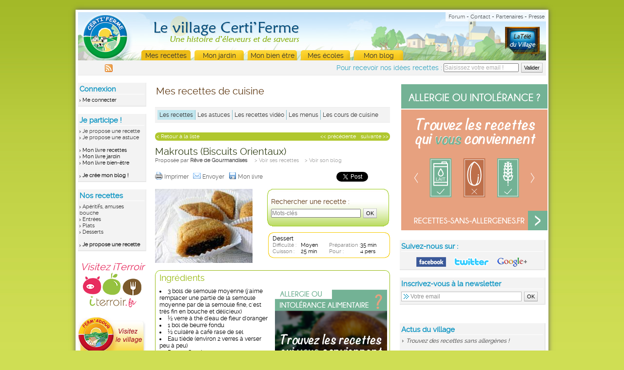

--- FILE ---
content_type: text/html
request_url: http://www.certiferme.com/recette/recette-makrouts-biscuits-orientaux-16900.html
body_size: 10414
content:
<!DOCTYPE html PUBLIC "-//W3C//DTD XHTML 1.0 Transitional//EN" "http://www.w3.org/TR/xhtml1/DTD/xhtml1-transitional.dtd">
<html xmlns="http://www.w3.org/1999/xhtml">
<head>
	<title>RECETTE MAKROUTS (BISCUITS ORIENTAUX), RECETTE MAKROUTS (BISCUITS ORIENTAUX), DESSERT avec photo</title>
	<meta name="Description" content="Pr�paration de la recette Makrouts (Biscuits Orientaux) : Dans une grande terrine, versez la semoule, le sel et le beurre fondu. M�langez... Recettes cuisine du monde" /> 
	<meta name="keywords" content="Makrouts (Biscuits Orientaux), 3 bols de semoule moyenne (j'aime remplacer une partie de la semoule moyenne par de la semoule fine, c'est tr&egrave;s fin en bouche et d&eacute;licieux), &frac12; verre &agrave; th&eacute; d'eau de fleur d'oranger, 1 bol de beurre fondu, &frac12; cuill&egrave;re &agrave; caf&eacute; rase de sel, Eau ti&egrave;de (environ 2 verres &agrave; verser peu &agrave; peu), Pour la Garniture&nbsp;:, 300 g de p&acirc;te de dattes, Miel parfum&eacute; &agrave; l'eau de fleur d'oranger, 2 cuill&egrave;res &agrave; soupe d'eau de fleur d'oranger, 1cuill&egrave;re &agrave; soupe d'huile ou de beurre fondu, &frac12; cuill&egrave;re &agrave; caf&eacute; de cannelle (personnellement, je n'en mets pas, question de go&ucirc;t), Huile pour la friture, recette" />
	<meta name="Subject" content="Recette Makrouts (Biscuits Orientaux)" />
		<link href='../commun.css' rel='stylesheet' type='text/css' /><link href='../certiferme.css' rel='stylesheet' type='text/css' /><script type='text/javascript' src='../ajax.js'></script><script type='text/javascript' src='../bibliotheque/jquery.js'></script><script type='text/javascript' src='../bibliotheque/jquery.timers-1.2.js'></script><script type='text/javascript' src='../bibliotheque/jani/jani.js'></script><script type='text/javascript' src='../bibliotheque/jquery.fancybox-1.3.0/fancybox/jquery.fancybox-1.3.0.pack.js'></script><link href='../bibliotheque/jquery.fancybox-1.3.0/fancybox/jquery.fancybox-1.3.0.css' rel='stylesheet' type='text/css' />	<script type='text/javascript'>
		$(function(){
			//Liste de mots � v�rifier dans le contenu de la page
			//var wordList = ['farine',  'pain', 'p�te � tarte', 'sabl�es?', 'feuillet�es?', 'bris�es?', 'cupcakes?', 'cr�pes?', 'gaufres?', 'choux', 'pizzas?', 'crumble', 'pancakes?'];
			var wordList = ['g�teaux?', 'cookies?', 'muffin', 'cupcakes?', 'cake', 'chocolat', 'framboise', 'farine', 'dessert'];
			//Expression r�guli�re qui joint les entr�es du tableau afin de les trouver dans le contenu du corps
	        var regExp = new RegExp("\\b" + wordList.join("\\b|\\b") + "\\b", "gi");

			var nb_occurence = 0;
			
			$('*', '#CORPS')
		        .andSelf()
		        .contents()
		        //Filtre qui permet de continuer seulement s'il s'agit d'un bloc de texte
		        .filter(function(){
		            return this.nodeType === 3;
		        })
		        //Filtre qui permet de continuer seulement si un des mots recherch�s correspond
		        .filter(function(){
		            return this.nodeValue.match(regExp);
		        })
		        //Pour chaque succ�s de l'expression r�guli�re, on peut manipuler le noeud de texte correspondant au match
		        .each(function(){
		            //console.log(this.nodeValue);
		            nb_occurence++;
		        });

			if(nb_occurence > 0){
				$('.sub_ad_leaderboard .no_match').remove();
				$('.sub_ad_leaderboard .match').show();

				$('.div_pub_300 .no_match').remove();
				$('.div_pub_300 .match').show();
			}
			else{
				$('.div_pub_300 .match').remove();
				$('.div_pub_300 .no_match').show();

				$('.sub_ad_leaderboard .match').remove();
				$('.sub_ad_leaderboard .no_match').show();
			}
		});
	</script>
		<script type='text/javascript' src="../fonctions.js"></script>
	<script type='text/javascript' src="../ajax.js"></script>
	<script type='text/javascript' src="../bibliotheque/jquery-ui-1.7.2.custom.min.js"></script>
	<script type='text/javascript' src="../bibliotheque/jquery.ui.stars-2.1/ui.stars.min.js"></script>
	<link href="../bibliotheque/jquery.ui.stars-2.1/ui.stars.min.css" rel="stylesheet" type="text/css" />
	<script type='text/javascript' src="../bibliotheque/jquery.jcarousel.pack.js"></script>
	<link href="../bibliotheque/jquery.jcarousel.css" rel="stylesheet" type="text/css" />
	<link href="../jcarousel_skin_recette.css" rel="stylesheet" type="text/css" />
	<script type='text/javascript' src="fonctions.js"></script>
	<script type='text/javascript'>
				
		
		$(document).ready(function() {
									
			/*$('#star_recette').stars({
				cancelShow: false,
				oneVoteOnly: true,
				callback: function(ui, type, value){
					enreg_note_recette(16900, value);
				}
			});*/
			
			init_bannieres_pub('..', 'recette', 'recette');
			
						
			$('#champ_mots_cle').focus(function(){
				if($(this).val() == 'Mots-cl�s'){
					$(this).val('').css('color', 'black');
				}
			}).blur(function(){
				if($.trim($(this).val()) == ''){
					$(this).val('Mots-cl�s').css('color', '#7f7f7f');
				}
			});
			$('form[name=astuce] .bouton').click(function(){
				if($('#champ_mots_cle').val()=='Mots-cl�s'){
					$('#champ_mots_cle').val('');
				}
			});
		});
		
		var itrRubrique = "recette";
		var itrSousRubrique = "Dessert";
		var itrKeywords = "makrouts,biscuits,orientaux";
		(function() {
			var itr = document.createElement('script'); itr.type = 'text/javascript'; itr.async = true; itr.src = 'http://www.iterroir.fr/js/certibootstrap.js';
			var s = document.getElementsByTagName('script')[0]; s.parentNode.insertBefore(itr, s);
		})();
	</script>
	<style type='text/css'>
		.menu_cadre_vert li p, .cadre_vert_content li p {
			display: inline;
			margin:0;
		}
	</style>
	</head>

<body><div id="GLOBAL">
		<div id='formulaire_newsletter_fancy' style='display:none'>
		<div style="color:#FF7B00;font-size:16px">Inscrivez-vous � notre newsletter mensuelle...</div>
		<br /><span style="font-size:14px;color:#94B610">...et d�couvrez nos recettes par th�mes, <br />nos astuces jardin, les actus du village...</span><br /><br />
		<form id="formulaire_nl_popup_recette" action="javascript: enregistrer_mail_newsletter('..', 'champ_mail_newsletter_recette', 'fancybox', 'champ_prenom_newsletter_recette', 'champ_age_newsletter_recette')" method="post">
		<table cellpadding=2 cellspacing=0 style="text-align:left;margin-left:30px">
			<tr>
				<td style='padding:2px;font-size:12px'>E-mail *</td>
				<td style='padding:2px'><input type="text" name="mail" value="" id="champ_mail_newsletter_recette" style="width:180px;font-size:12px" /></td>
			</tr>
			<tr>
				<td style='padding:2px;font-size:12px'>Pr�nom</td>
				<td style='padding:2px'><input type="text" value="" id="champ_prenom_newsletter_recette" style='width:180px' /></td>
			</tr>
			<tr>
				<td style='padding:2px;font-size:12px'>Age</td>
				<td style='padding:2px'>
					<input type="text" value="" id="champ_age_newsletter_recette" style='width:30px' maxlength=3 /> 
					&nbsp;&nbsp;&nbsp;&nbsp;<input type="submit" value="Je m'inscris" style='font-size:11px' /> 
					<span style='color:#8f8f8f'>&nbsp;&nbsp;&nbsp;* obligatoire</span>
				</td>
			</tr>
		</table>
		</form>
	</div>
			  		<!--<div id='global_fond_blanc'></div>-->
	<div id="ENTETE">
		<a style="position:absolute;display:block;border:0;left:0;top:0;width:136px;height:99px" href="../index.php"></a>
		<a style="position:absolute;display:block;border:0;right:10px;top:15px;width:75px;height:60px" href="../tele_du_village/index.php"></a>
		<div id='bandeau_liens_utiles' style='width:200px'>
			<div style='float:left;margin-left:3px'>
				<!-- Place this tag in your head or just before your close body tag -->
<!--				<script type="text/javascript" src="https://apis.google.com/js/plusone.js">
				  {lang: 'fr'}
				</script>-->
				<!-- Place this tag where you want the +1 button to render -->
				<!--<g:plusone size="small"></g:plusone>-->
			</div>
			<div style='float:right'>
				<a href='../forum/index.php'>Forum</a> - 
				<a href='../contact.php'>Contact</a> - 
				<a href='../partenaires.php'>Partenaires</a> - 
				<a href='../presse/communiques.php'>Presse</a>
			</div>
		</div>
		
		<div id="MENU" style="left:130px">
			<!--<div class="link1"><a href="../eleveur/ma_ferme.php">Ma ferme</a></div>-->
			<div class="onglet_actif"><a href="../recette/livre_recette.php">Mes recettes</a></div>
			<div class="link4"><a href="../jardin/astuces-et-conseils-de-jardinage.html">Mon jardin</a></div>
			<div class="link3"><a href="../sante/actualites-sante.html">Mon bien �tre</a></div>
			<div class="link6"><a href="../ecole/annuaire-ecoles-professionnelles.html">Mes �coles</a></div>
			<div class="link7"><a href="../mon_blog/les-blogs-certiferme.html">Mon blog</a></div>
<!--			<div class="link8"><a href="../fetes/recettes-de-reveillon.html" class='onglet_noel'>F�tes 2012 !</a></div>-->
		</div>
	</div>
	<div id="bande_sous_menu">
		<div style='padding:5px'>
			<form method="post" name="formulaire_nl_bandeau" action="javascript:enregistrer_mail_newsletter('..', 'champ_mail_newsletter_bandeau', 'popup')" class='form_nl_bandeau'>
				<span class='middle'>Pour recevoir nos id�es recettes :</span>
				<input type="text" class='input_text_nl middle' value="Saisissez votre email !" name="mail" id='champ_mail_newsletter_bandeau' onclick="javascript:if(this.value=='Saisissez votre email !'){this.value=''}" />
				<input type="submit" value="Valider" class='middle bouton' />
			</form>
			<div id='liens_pratique_sous_menu'>
								<a href="../certiferme_dernieres_recettes.xml"><img src='../imgs/contenu/ico_rss_16.gif' style='border:0' title="S'abonner aux derni�res recettes Certi'Ferme" /></a>
			</div>
		</div>
			</div>
	
	  	  	<div id="COL-GAUCHE" style='z-index:0;'>
  		<div class='bloc_colonne bloc_colonne_gauche'>
			<div class='sous_bloc_colonne'>
	  			<h3>Connexion</h3><a onclick='javascript:init_form_identification("..", "", "1");' class='liste cliquable'>Me connecter</a>  			</div>
  		</div>
  		
  		<div class='bloc_colonne bloc_colonne_gauche'>
			<div class='sous_bloc_colonne'>
				<h3>Je participe !</h3>
								<a href="../recette/ajout/ajout_recette_perso.php" class='liste'>Je propose une recette</a><br />
				<a href="../recette/ajout/ajout_astuce_perso.php" class='liste'>Je propose une astuce</a>
				<br /><br />
									<a onclick="javascript:init_form_identification('..', 'recette/mon-livre-de-recettes.html');" class='liste cliquable'>Mon livre recettes</a><br />
					<a onclick="javascript:init_form_identification('..', 'recette/mon-livre-de-jardinage.html');" class='liste cliquable'>Mon livre jardin</a><br />
					<a onclick="javascript:init_form_identification('..', 'recette/mon-livre-sante.html');" class='liste cliquable'>Mon livre bien-�tre</a>
								<br /><br />
									<a href="../mon_blog/ajout/inscription.php" class='liste mettre_en_valeur'>Je cr�e mon blog !</a><br />
							</div>
		</div>
		
		<div class='bloc_colonne bloc_colonne_gauche'>
			<div class='sous_bloc_colonne'>
				<h3>Nos recettes</h3>				
				<a href="../recette/livre_recette.php?type=5&recherche_avancee=1" class='liste'>Ap�ritifs, amuses bouche</a><br />
				<a href="../recette/livre_recette.php?type=1&recherche_avancee=1" class='liste'>Entr�es</a><br />
				<a href="../recette/livre_recette.php?type=2&recherche_avancee=1" class='liste'>Plats</a><br />
				<a href="../recette/livre_recette.php?type=3&recherche_avancee=1" class='liste'>Desserts</a><br /><br />
				<a href="../recette/ajout/ajout_recette_perso.php" class='liste mettre_en_valeur'>Je propose une recette</a>
			</div>
		</div>
		
				
   		   		
   		<div style='width:120px;margin-left:10px'>
   			   				<script type='text/javascript'>
					<!--//<![CDATA[
					   document.MAX_ct0 ='';
					   var m3_u = (location.protocol=='https:'?'https://cas.criteo.com/delivery/ajs.php?':'http://cas.criteo.com/delivery/ajs.php?');
					   var m3_r = Math.floor(Math.random()*99999999999);
					   document.write ("<scr"+"ipt type='text/javascript' src='"+m3_u);
					   document.write ("zoneid=46909");document.write("&amp;nodis=1");
					   document.write ('&amp;cb=' + m3_r);
					   if (document.MAX_used != ',') document.write ("&amp;exclude=" + document.MAX_used);
					   document.write (document.charset ? '&amp;charset='+document.charset : (document.characterSet ? '&amp;charset='+document.characterSet : ''));
					   document.write ("&amp;loc=" + escape(window.location));
					   if (document.referrer) document.write ("&amp;referer=" + escape(document.referrer));
					   if (document.context) document.write ("&context=" + escape(document.context));
					   if ((typeof(document.MAX_ct0) != 'undefined') && (document.MAX_ct0.substring(0,4) == 'http')) {
					       document.write ("&amp;ct0=" + escape(document.MAX_ct0));
					   }
					   if (document.mmm_fo) document.write ("&amp;mmm_fo=1");
					   document.write ("'></scr"+"ipt>");
					//]]>-->
				</script>
	   		   		</div>
   		
   				
		<div style="position:relative;margin-left:0;margin-top:20px;text-align:center">
			<a href='http://www.iterroir.fr' target='_blank' style='text-decoration:none;border:0'>
				<span style='font-size:20px;color:#E72D5F;font-style:italic'>Visitez iTerroir</span>
				<img src="../imgs/it_logo_size_2.png" alt="Visitez iTerroir" style='border:0' />
			</a>
		</div>
		
		<div style="position:relative;margin-left:0;margin-top:20px;">
			<img src="../imgs/cadre_visite_certiferme.jpg" border="0" usemap="#visite_site">
			<MAP NAME="visite_site"><area SHAPE="rect" COORDS="0,0,140,105" HREF="http://www.fermadour.com"></MAP>
		</div>
	
				
		<div style="clear:both">&nbsp;</div>
  	</div>  	
	  	<div id="COL-DROITE">
		<div style="height:15px"></div>
	<div class='bloc_colonne  bloc_colonne_sans_bg' style="">
		<div class='sous_bloc_colonne'>
	<div id='itrWidget2'></div>		</div>
	</div>
	<div class='bloc_colonne  ' style="">
		<div class='sous_bloc_colonne'>
				<h3>Suivez-nous sur :</h3>
			<div style='text-align:center'>
				<div style='font-size:5px'>&nbsp;</div>
				<a href="https://www.facebook.com/iTerroir" target='_blank'><img src="../imgs/contenu/ico_col_droite_facebook.png" style='border:0' title="Certi'Ferme sur Facebook" class='middle' /></a>
				&nbsp;&nbsp;&nbsp;
				<a href="http://twitter.com/iterroir" target='_blank'><img src="../imgs/contenu/ico_col_droite_twitter.png" style='border:0' title="Certi'Ferme sur Twitter" class='middle' /></a>
				&nbsp;&nbsp;&nbsp;
				<a rel="publisher" href="https://plus.google.com/s/iterroir" target='_blank'><img src="../imgs/contenu/ico_col_droite_google+.png" style='border:0' title="Certi'Ferme sur Google+" class='middle' />&nbsp;</a>
			</div>
					</div>
	</div>
	<div class='bloc_colonne  ' style="">
		<div class='sous_bloc_colonne'>
					<div id='ENTETE'><h3>Inscrivez-vous � la newsletter</h3></div>
			<form method="post" name="formulaire_nl" action="javascript:enregistrer_mail_newsletter('..', 'champ_mail_newsletter_gauche', 'popup')">
				<input type="text" class='input_text_nl middle' value="&nbsp;&nbsp;&nbsp;&nbsp;&nbsp;&nbsp;Votre email" name="mail" id='champ_mail_newsletter_gauche' onfocus="$(this).val('').css('background','#fff')" />
				<input type="submit" value="OK" />
			</form>
				</div>
	</div>
	<div class='bloc_colonne  bloc_colonne_sans_bg' style="">
		<div class='sous_bloc_colonne'>
	<div class='center' style='position:relative;left:-3px'>						<script type='text/javascript'>
                        <!--//<![CDATA[
                           document.MAX_ct0 ='';
                           var m3_u = (location.protocol=='https:'?'https://cas.criteo.com/delivery/ajs.php?':'http://cas.criteo.com/delivery/ajs.php?');
                           var m3_r = Math.floor(Math.random()*99999999999);
                           document.write ("<scr"+"ipt type='text/javascript' src='"+m3_u);
                           document.write ("zoneid=104021");document.write("&amp;nodis=1");
                           document.write ('&amp;cb=' + m3_r);
                           if (document.MAX_used != ',') document.write ("&amp;exclude=" + document.MAX_used);
                           document.write (document.charset ? '&amp;charset='+document.charset : (document.characterSet ? '&amp;charset='+document.characterSet : ''));
                           document.write ("&amp;loc=" + escape(window.location));
                           if (document.referrer) document.write ("&amp;referer=" + escape(document.referrer));
                           if (document.context) document.write ("&context=" + escape(document.context));
                           if ((typeof(document.MAX_ct0) != 'undefined') && (document.MAX_ct0.substring(0,4) == 'http')) {
                               document.write ("&amp;ct0=" + escape(document.MAX_ct0));
                           }
                           if (document.mmm_fo) document.write ("&amp;mmm_fo=1");
                           document.write ("'></scr"+"ipt>");
                        //]]>--></script>
									<!--script type="text/javascript" src="http://static.ak.connect.facebook.com/js/api_lib/v0.4/FeatureLoader.js.php/fr_FR"></script><script type="text/javascript">FB.init("2f417aa092ff5733f5cd7b4b02b74a48");</script><fb:fan profile_id="235204036867" stream="0" connections="0" logobar="0" width="155" height='80'></fb:fan><div style="font-size:8px;"></div-->			
			</div>
				</div>
	</div>
	<div class='bloc_colonne  ' style="">
		<div class='sous_bloc_colonne'>
		<div id='ENTETE'><h3>Actus du village</h3></div>
					<h4 style="font-style:italic;font-size:12px;font-weight:normal" class="h4_actus_village"><a href="http://www.recettes-sans-allergenes.fr/"  target='_blank' >Trouvez des recettes sans allerg�nes !</a></h4>
					<br />
									<h4 style="font-style:italic;font-size:12px;font-weight:normal" class="h4_actus_village"><a href="http://www.iterroir.fr/produits-du-terroir/selection/thon-blanc-omega-3-bonne-humeur/807"  target='_blank' >Le thon blanc : om�ga3 et bonne humeur</a></h4>
					<br />
									<h4 style="font-style:italic;font-size:12px;font-weight:normal" class="h4_actus_village"><a href="http://www.iterroir.fr/quiz/quiz-ingredients-interdits-allergie-gluten/813"  target='_blank' >Quiz : l'alimentation sans gluten</a></h4>
					<br />
									<h4 style="font-style:italic;font-size:12px;font-weight:normal" class="h4_actus_village"><a href="http://www.iterroir.fr/sante-bien-etre/remedes/cinq-remedes-de-grand-mere-a-base-d-oignon/538"  target='_blank' >Sant� : 5 rem�des � base d'oignon</a></h4>
					<br />
						</div>
	</div>
		
  	</div>
  
  <div id="CORPS">
  	<div id='conteneur_banniere_centre'><div class='banniere_adsense_haut'><script type='text/javascript'><!--//<![CDATA[
					var m3_u = (location.protocol=='https:'?'https://cas.criteo.com/delivery/ajs.php':'http://cas.criteo.com/delivery/ajs.php');
					var m3_r = Math.floor(Math.random()*99999999999);
					if (!document.MAX_used) document.MAX_used = ',';
					document.write ("<scr"+"ipt type='text/javascript' src='"+m3_u);
					document.write ('?nodis=1&amp;zoneid=14864');
					document.write ('&amp;cb=' + m3_r);
					if (document.MAX_used != ',') document.write ('&amp;exclude=' + document.MAX_used);
					document.write (document.charset ? '&amp;charset='+document.charset : (document.characterSet ? '&amp;charset='+document.characterSet : ''));
					if (document.referrer) document.write ('&amp;referer=' + escape(document.referrer));
					if (document.context) document.write ('&context=' + escape(document.context));
					if (document.mmm_fo) document.write ('&amp;mmm_fo=1');
					document.write ("'><\/scr"+"ipt>");
				//]]>--></script></div></div>
  
  			<div id="TITRE-MARRON"  style='height:30px'>
			<h2 style='margin-left:20px;font-size:20px'><a href="http://www.certiferme.com/recette/recettes-de-cuisine.html" class="h1">Mes recettes de cuisine</a></h2>
					</div>
			<div id="BLOC-MENU">
		<ul id="nouveau_sous_menu">
							<li  >
					<a href="trouver-une-recette.html"  id="sous_onglet_selectionne">
						Les recettes					</a>
				</li>
							<li  >
					<a href="astuces-de-cuisine.html"  >
						Les astuces					</a>
				</li>
							<li  >
					<a href="recettes-video.html"  >
						Les recettes vid�o					</a>
				</li>
							<li  >
					<a href="la-selection-des-menus.html"  >
						Les menus					</a>
				</li>
							<li  class="dernier_onglet_sous_menu">
					<a href="les-cours-de-cuisine.html"  >
						Les cours de cuisine					</a>
				</li>
					</ul>
	</div>
		
	<!-- CAROUSEL POUR LES RECETTES -->
		
		<div itemscope itemtype="http://schema.org/Recipe">
	<div id="BLOC-CONTENU" style="margin-top:0px;margin-bottom:10px;">
		<div id="BLOC-VERTFONCE">
			<div style='margin: 0 0 10px 0; text-align:left;background:#B0C72E;border:0' class='round10'>
				<div style='padding:2px 3px'>
					<a href="recette-macarons-au-chocolat-et-a-l-erable-16915.html" style='float:right;color:#fff'>suivante &gt;&gt;</a>					<a href="recette-petits-choux-a-la-vanille-et-caramel-croquant-16895.html" style='float:right;margin-right:10px;color:#fff'>&lt;&lt; pr�c�dente</a>					<a href="livre_recette.php?" style='color:#fff'>&lt; Retour � la liste</a>
				</div>
			</div>
			<h1 class="titrepagevert" style="width:100%;top:0;left:0;font-size:20px;color:#324118"><span itemprop="name">Makrouts (Biscuits Orientaux)</span></h1>
			<div class="clearboth"></div>
		</div>
		
					<table cellpadding=0 cellspacing=0 style="font-size:11px;margin-top:0px;" border='0'>
				<tr>
					<td rowspan='2'></td>
					<td style='color:#9f9f9f; font-size:11px'>
						<span style='color:#5f5f5f'>Propos�e par <span style='font-weight:bold'>R�ve de Gourmandises
</span></span>&nbsp;&nbsp;&nbsp;&nbsp;<a href='livre_recette.php?id_partenaire=81' style='color:#9f9f9f;text-decoration:none'>&gt; Voir ses recettes</a>&nbsp;&nbsp;&nbsp;&nbsp;<a href='http://www.revedegourmandises.blogspot.com' target='_blank' style='color:#9f9f9f;text-decoration:none'>&gt; Voir son blog</a>					</td>
				</tr>
			</table>
				<div style='width:100%;padding:0;margin: 15px 0'>
			<div style='float:left;margin:0'>
								<a style="color:#5f5f5f;font-size:12px;text-decoration:none" href='javascript:choisir_mode_impression_recette(16900)'>
					<img src="../imgs/contenu/ico_imprimer.gif" style="width:16px;height:16px;border:0;position:relative;top:2px;margin-right: 3px" />Imprimer
				</a>&nbsp;
				<a style="color:#5f5f5f;font-size:12px;text-decoration:none" href="demande_envoi_ami.php?id_recette=16900">
					<img src="../imgs/contenu/ico_envoyer.gif" style="width:16px;height:16px;border:0;position:relative;top:2px;margin-right: 3px" />Envoyer
				</a>&nbsp;
				<a style="color:#5f5f5f;font-size:12px;text-decoration:none" href="mon_livre_recette_connexion.php?id_recette_select=16900">
					<img src="../imgs/contenu/ico_enregistrer.gif" style="width:16px;height:16px;border:0;position:relative;top:2px;margin-right: 3px" />Mon livre
				</a>&nbsp;
			</div>
			<div style='float:right;margin-top:-3px'>	<table cellpadding=0 cellspacing=0 style='margin:5px 0 0 5px'>
		<col width='110px' />
		<col />
		<col width='110px' />
		<tr>
			<td><a name="fb_share" type="button_count" share_url="http://www.certiferme.com/recette/recette-makrouts-biscuits-orientaux-16900.html"></a><script src="http://static.ak.fbcdn.net/connect.php/js/FB.Share" type="text/javascript"></script></td>
			<td>&nbsp;</td>
			<td><a href="http://twitter.com/share" class="twitter-share-button" data-url="https://tinyurl.com/yhmaw9v" data-text="Makrouts (Biscuits Orientaux)" data-count="horizontal" data-via="certiferme" data-lang="fr">Tweet</a><script type="text/javascript" src="http://platform.twitter.com/widgets.js"></script></td>
		</tr>
	</table></div>
			<div style="clear:both"></div>
		</div>
	</div>
	<div id='div_choix_mode_impression' style='display:none'>
		<form name='form_impression' id='form_impression' action="impression_recette.php" onsubmit="return true" method='get' target='_blank'>
			<span style='font-size:14px;color:#FF9900'>Mode d'impression de la recette :</span><br /><br />
			<label><input type='radio' name='mode_impression' value='avec' checked='checked' style='vertical-align:middle' /> <span style='vertical-align:middle'>Avec photo</span></label><br />
			<label><input type='radio' name='mode_impression' value='sans' style='vertical-align:middle' /> <span style='vertical-align:middle'>Sans photo</span></label><br /><br />
			<input type='submit' value='Imprimer la recette' />
			<input type='hidden' name='id_recette' value='16900' />
		</form>
	</div>
		
	<div id="BLOC-CONTENU" style='padding:0;margin-bottom:0'>

		<div class='cadre_jaune' style="border:0;float:left;width:210px;">
			<div class="cadre_jaune_content" style='border:0;padding:0;position:relative;'>
				<table cellpadding='0' cellspacing='0' style='width:100%;' border='0'>
					<tr>
						<td align='left' valign='top'>
						<!-- GIF ANIME ou PHOTO RECETTE -->
							<img src='..//imgs/contenu/recette_photo/makrouts-biscuits-orientaux-02100910100331.JPG' width='200 px' style='margin:0' alt="Makrouts (Biscuits Orientaux)" itemprop='image' />						</td>
					</tr>
				</table>
							</div>
		</div>
	
		<div id='cadre_recherche_vert_petit' style='float:right;'>
			<div class='sub'>
				<form name="astuce" action="livre_recette.php" method='get' style='margin-top:10px !important;margin-top:15px' onsubmit="javascript:return verif_form_recherche_recette()">
					<input type='hidden' name='recherche' value=1 />
					<h4>Rechercher une recette :</h4>
					<div style='margin-top:6px'>
						<input type="text" name="mots_cle" id="champ_mots_cle" value="Mots-cl�s" maxlength='35' style='color:#7f7f7f;width:180px;vertical-align:middle' />
						<input type="submit" value="OK" style='vertical-align:middle' />
					</div>
				</form>
			</div>
		</div>
		
		<div class='cadre_jaune' style='float:right;width:250px;margin-top:10px'>
			<div class="cadre_jaune_top_left"></div>
			<div class="cadre_jaune_top_right"></div>
			<div class="cadre_jaune_bottom_right"></div>
			<div class="cadre_jaune_bottom_left"></div>
			<div class="cadre_jaune_content" style='padding-bottom:0'>
				<!-- <h3 style='margin-bottom:0'>Description</h3>  -->
				<table style='width:100%;margin-top:5px' cellpadding=0 cellspacing=0>
					<col width='25%' />
					<col width='25%' />
					<col width='28%' />
					<tr>
						<td colspan=4><h2 style='font-size:12px;color:#000000;display:inline-block;font-weight:normal'><span itemprop="recipeCategory">Dessert</span></h2></td>
					</tr>
					<tr>
						<td class='texte'><span style='color:#7F7F7F'>Difficult� : </span></td>
						<td class='texte'><span style='color:#000000'>Moyen</span></td>
						<td class='texte'><span style='color:#7F7F7F'>Pr�paration : </span></td>
						<td class='texte'><span style='color:#000000'><meta itemprop="prepTime" content="PT35M">35 min</span></td>
					</tr>
					<tr>
						<td class='texte'><span style='color:#7F7F7F'>Cuisson : </span></td>
						<td class='texte'><span style='color:#000000'><meta itemprop="cookTime" content="PT25M">25 min</span></td>
						<td class='texte'><span style='color:#7F7F7F'>Pour : </span></td>
						<td class='texte'><span style='color:#000000'>4 pers</span></td>
					</tr>
					<tr><td colspan=3 style='font-size:5px'>&nbsp;</td></tr>
				</table>
			</div>
		</div>
		
		<div style="clear:both"></div>

	</div>
			
	
	<div id="BLOC-CONTENU">	
		<div class='cadre_vert' style="width:100%;margin-top:15px">
			<div class="cadre_vert_top_left"></div>
			<div class="cadre_vert_top_right"></div>
			<div class="cadre_vert_bottom_right"></div>
			<div class="cadre_vert_bottom_left"></div>
			<div class="cadre_vert_content">				
				<h3 style='width:150px'>Ingr�dients</h3>
				<div style='float:left;width:49%'>
					<ul class='menu_cadre_vert'>
						<li><span itemprop="ingredients">3 bols de semoule moyenne (j'aime remplacer une partie de la semoule moyenne par de la semoule fine, c'est tr&egrave;s fin en bouche et d&eacute;licieux)</span></li><li><span itemprop="ingredients">&frac12; verre &agrave; th&eacute; d'eau de fleur d'oranger</span></li><li><span itemprop="ingredients">1 bol de beurre fondu</span></li><li><span itemprop="ingredients">&frac12; cuill&egrave;re &agrave; caf&eacute; rase de sel</span></li><li><span itemprop="ingredients">Eau ti&egrave;de (environ 2 verres &agrave; verser peu &agrave; peu)</span></li><li><span itemprop="ingredients">Pour la Garniture&nbsp;: </span></li><li><span itemprop="ingredients">300 g de p&acirc;te de dattes</span></li><li><span itemprop="ingredients">Miel parfum&eacute; &agrave; l'eau de fleur d'oranger</span></li><li><span itemprop="ingredients">2 cuill&egrave;res &agrave; soupe d'eau de fleur d'oranger</span></li><li><span itemprop="ingredients">1cuill&egrave;re &agrave; soupe d'huile ou de beurre fondu</span></li><li><span itemprop="ingredients">&frac12; cuill&egrave;re &agrave; caf&eacute; de cannelle (personnellement, je n'en mets pas, question de go&ucirc;t)</span></li><li><span itemprop="ingredients">Huile pour la friture</span></li>					</ul>
				</div>
				<div style='float:right;width:49%;vertical-align:top'>
					<div id="itrWidget1"></div>
				</div>
				<div style='clear:both;'></div>
			</div>
		</div>
		
				
		
		<div class='cadre_vert' style="width:100%;margin-top:15px" id='cadre_preparation'>
			<div class="cadre_vert_top_left"></div>
			<div class="cadre_vert_top_right"></div>
			<div class="cadre_vert_bottom_right"></div>
			<div class="cadre_vert_bottom_left"></div>
			<div class="cadre_vert_content">
				<h3>Pr�paration</h3>
				<div itemprop="recipeInstructions">
    				<ul class='menu_cadre_vert'>
    					<li>Dans une grande terrine, versez la semoule, le sel et le beurre fondu. M�langez et laissez reposer quelques minutes voire plusieurs heures.</li><li>Ajoutez l'eau de fleur d'oranger, travaillez la p�te en ajoutant de l'eau peu � peu jusqu'� obtenir une p�te lisse, souple et homog�ne. Elle ne doit �tre ni trop dure, ni trop molle.</li><li>Dans un second saladier, travaillez la p�te de dattes avec l'eau de fleur d'oranger, l'huile et la cannelle si vous en mettez. R�servez.</li><li>Roulez la p�te des makrouts en boudins (faites-en 3 � 4), creusez une rigole au milieu et introduisez-y des petits boudins de p�te de dattes. Soudez afin d'obtenir � nouveau des boudins de p�te, puis tamponnez � l'aide d'un emporte-pi�ce � makrouts.</li><li>D�coupez en losanges et faites frire dans de l'huile bouillante. Dorez les deux faces (attention, �a cuit tr�s vite ! ) et d�posez les makrouts dans une passoire pos�e sur une assiette afin d'�vacuer l'huile restante.</li><li>Une fois que vous avez cuits tous les makrouts, faites chauffer environ 100 g de miel avec une cuill�re � soupe d'eau de fleur d'oranger, puis versez-le sur les makrouts.</li><li>D�posez-les sur des caissettes en papier et laissez refroidir.</li>    				</ul>
				<div style="clear:both"></div>
    			</div>
			</div>
		</div>
		
					<div class='cadre_vert' style="width:100%;margin-top:15px">
				<div class="cadre_vert_top_left"></div>
				<div class="cadre_vert_top_right"></div>
				<div class="cadre_vert_bottom_right"></div>
				<div class="cadre_vert_bottom_left"></div>
				<div class="cadre_vert_content">
					<h3>Le conseil du chef</h3>
					Les makrouts se conservent une bonne semaine dans une bo&icirc;te herm&eacute;tique.<br />
Les makrouts, cette sp&eacute;cialit&eacute; orientale que tout le monde aime et veut r&eacute;aliser. Voil&agrave; donc ma recette, une recette de grand-m&egrave;re qui a fait ses preuves.<br />
Personnellement, avec le temps, j'y ai ajout&eacute; ma touche personnelle, &agrave; savoir le remplacement d'une partie de la semoule moyenne par de la semoule fine ce qui rend les makrouts plus moelleux et tr&egrave;s fin en bouche. Un d&eacute;lice !&nbsp;					<div style="clear:both"></div>
				</div>
			</div>
				

		<!-------------------------------->
		<!-- COMMENTAIRES DES RECETTES --->
		<!-------------------------------->
		<a href="#" id='cadre_commentaires'></a>
					<div class='cadre_vert' style="width:100%;margin-top:15px">
				<div class="cadre_vert_top_left"></div>
				<div class="cadre_vert_top_right"></div>
				<div class="cadre_vert_bottom_right"></div>
				<div class="cadre_vert_bottom_left"></div>
				<div class="cadre_vert_content">
					<a href="javascript:afficher_formulaires_commentaire('ident', 16900, 'recette-makrouts-biscuits-orientaux-16900.html');;" 
							style="float:right; margin:7px 0 0 0; cursor:pointer; color:#333333; font-size:13px; font-weight:bold; padding:2px" >
					<b style='color:#FCA103; font-size:14px'>+</b> Ajouter un commentaire</a>
					<h3 style='width:300px'>0 commentaire</h3>
					<meta itemprop="interactionCount" content="UserComments:0" />
							<table width='98%' cellspacing='0' style='margin:5px 0 0 0;'>
			<tr>
				<td>
					<p style='color:#5f5f5f'>Aucun commentaire n'est li� � cette recette</p>
				</td>
			</tr>
		</table>
						<div style="clear:both"></div>
				</div>
			</div>
					
		<div id="div_formulaires_commentaire">&nbsp;</div>
		<!------------------------------------>
		<!-- FIN COMMENTAIRES DES RECETTES --->
		<!------------------------------------>
			</div>

 	
	
	
		
		
	<!-------------------------------->
	<!-- AUTRES RECETTES ASSOCIEES --->
	<!-------------------------------->
			
		<div id="BLOC-CONTENU">
			<div class='cadre_jaune' style="width:100%;margin-top:15px">
				<div class="cadre_jaune_content">
					<h3>Suggestions : 10 recettes similaires</h3>
					<table>
						<tr><td align='center'><p><a href='recette-polenta-a-la-mexicaine-32057.html'><img src='../imgs/contenu/ico_recette_fiche.gif'></a></p></td><td><p>&nbsp;&nbsp;<a href='recette-polenta-a-la-mexicaine-32057.html'>Polenta � la Mexicaine</a></p></td></tr><tr><td align='center'><p><a href='recette-lassi-au-pitaya-dessert-35950.html'><img src='../imgs/contenu/ico_recette_fiche.gif'></a></p></td><td><p>&nbsp;&nbsp;<a href='recette-lassi-au-pitaya-dessert-35950.html'>Lassi au Pitaya (Dessert)</a></p></td></tr><tr><td align='center'><p><a href='recette-smoothie-framboises-bananes-12938.html'><img src='../imgs/contenu/ico_recette_fiche.gif'></a></p></td><td><p>&nbsp;&nbsp;<a href='recette-smoothie-framboises-bananes-12938.html'>Smoothie Framboises - Bananes</a></p></td></tr><tr><td align='center'><p><a href='recette-ris-et-coeur-de-chevreau-asperges-et-sauce-a-l-orange--18639.html'><img src='../imgs/contenu/ico_recette_fiche.gif'></a></p></td><td><p>&nbsp;&nbsp;<a href='recette-ris-et-coeur-de-chevreau-asperges-et-sauce-a-l-orange--18639.html'>Ris et Coeur de Chevreau, Asperges et Sauce � l'Orange </a></p></td></tr><tr><td align='center'><p><a href='recette-macarons-au-chocolat-et-poivre-voatsiperifery--18144.html'><img src='../imgs/contenu/ico_recette_fiche.gif'></a></p></td><td><p>&nbsp;&nbsp;<a href='recette-macarons-au-chocolat-et-poivre-voatsiperifery--18144.html'>Macarons au Chocolat et Poivre Voatsiperifery </a></p></td></tr><tr><td align='center'><p><a href='recette-gratin-pommes-de-terre-courgettes-et-champignons-12100.html'><img src='../imgs/contenu/ico_recette_fiche.gif'></a></p></td><td><p>&nbsp;&nbsp;<a href='recette-gratin-pommes-de-terre-courgettes-et-champignons-12100.html'>Gratin Pommes de Terre - Courgettes et Champignons</a></p></td></tr><tr><td align='center'><p><a href='recette-moussaka-a-ma-facon-34905.html'><img src='../imgs/contenu/ico_recette_fiche.gif'></a></p></td><td><p>&nbsp;&nbsp;<a href='recette-moussaka-a-ma-facon-34905.html'>Moussaka � ma Fa�on</a></p></td></tr><tr><td align='center'><p><a href='recette-amaretti-biscuits-aux-amandes-16886.html'><img src='../imgs/contenu/ico_recette_fiche.gif'></a></p></td><td><p>&nbsp;&nbsp;<a href='recette-amaretti-biscuits-aux-amandes-16886.html'>Amaretti (Biscuits aux Amandes)</a></p></td></tr><tr><td align='center'><p><a href='recette-mini-hot-dog-36766.html'><img src='../imgs/contenu/ico_recette_fiche.gif'></a></p></td><td><p>&nbsp;&nbsp;<a href='recette-mini-hot-dog-36766.html'>Mini hot dog</a></p></td></tr><tr><td align='center'><p><a href='recette-gratin-de-quenelles-aux-champignons-37754.html'><img src='../imgs/contenu/ico_recette_fiche.gif'></a></p></td><td><p>&nbsp;&nbsp;<a href='recette-gratin-de-quenelles-aux-champignons-37754.html'>Gratin de quenelles aux champignons</a></p></td></tr>					</table>
					<br />
					<h4><a href='http://www.iterroir.fr/cuisine' target='_blank' style='color:#E72D5F;font-size:16px'>Consultez �galement la rubrique "� table" de <span style='font-weight:bold'>iTerroir</span></a></h4>
					<table>
						<tr>
							<td><p><img src='../imgs/contenu/ico_folder_close.png'></p></td><td><p>&nbsp;&nbsp;<a href="http://www.iterroir.fr/cuisine/recettes" target='_blank'>Recettes gourmandes</a></p></td>
						</tr>
						<tr>
							<td><p><img src='../imgs/contenu/ico_folder_close.png'></p></td><td><p>&nbsp;&nbsp;<a href="http://www.iterroir.fr/cuisine/recettes/astuces" target='_blank'>Astuces culinaires</a></p></td>
						</tr>
						<tr>
							<td><p><img src='../imgs/contenu/ico_folder_close.png'></p></td><td><p>&nbsp;&nbsp;<a href="http://www.iterroir.fr/cuisine/amenagement" target='_blank'>Id�es d�am�nagement pour votre cuisine</a></p></td>
						</tr>
					</table>
				</div>
			</div>
		</div>
		
		</div>
		<div id="FIN-CONTENU"></div>
	
  </div>
  
    	<div id="PIED">
  		<p style='color:#888888'>Tous droits r�serv�s certiferme.com � <a style='color:#888888' href="http://www.certiferme.com/contact.php">Mentions l�gales � Conditions G�n�rales d'Utilisation</a>
  		<br />Le Village certiferme fait partie de la communaut� des villages int�grant le village <a style='color:#888888;text-decoration:underline' href="http://www.fermadour.com" target='_blank'>www.fermadour.com</a>
  		<br />Ce site a �t� d�velopp� par <a style='color:#888888;text-decoration:underline' href="http://www.yieloo.com" target="_blank">Yieloo</a> avec les technologies <a style='color:#888888;text-decoration:underline' href="http://www.intraknow.com" target="_blank">Intra'Know</a></p>
  	</div>
  	<br />
		<script type="text/javascript">
  		var _gaq = _gaq || [];
  		_gaq.push(['_setAccount', 'UA-15799577-1']);
  		_gaq.push(['_setAllowAnchor', true]);
  		_gaq.push(['_trackPageview']);

  		(function() {
    		var ga = document.createElement('script'); ga.type = 'text/javascript'; ga.async = true;
    		ga.src = ('https:' == document.location.protocol ? 'https://ssl' : 'http://www') + '.google-analytics.com/ga.js';
    		var s = document.getElementsByTagName('script')[0]; s.parentNode.insertBefore(ga, s);
  		})();
	</script>
	<!-- <script type="text/javascript" src="http://ads.ayads.co/ajs.php?zid=395"></script> -->
		<p style='clear:right'>&nbsp;</p>
</div>
<div id="dropin" style="position:absolute;visibility:hidden;top:125;z-index:100"></div>
</body>
</html>


--- FILE ---
content_type: text/css
request_url: http://www.certiferme.com/commun.css
body_size: 119955
content:
/* style  */
/* CERTI'FERME */

@font-face {
    font-family: 'ralewayregular';
    src: url('fonts/raleway-regular-webfont.eot');
    src: url('fonts/raleway-regular-webfont.eot?#iefix') format('embedded-opentype'),
         url('fonts/raleway-regular-webfont.woff') format('woff'),
         url('fonts/raleway-regular-webfont.ttf') format('truetype'),
         url('fonts/raleway-regular-webfont.svg#ralewayregular') format('svg');
    font-weight: normal;
    font-style: normal;
}

* {
    margin: 0px;
    padding: 0px;
}
body {
	position: relative;
    font-family: ralewayregular, Arial, Geneva, Helvetica, sans-serif;
    font-size: 11px;
    text-align: center;
    margin: 0px;
    padding: 0px;
    width:100%;
    height: 100%;
}
.clearleft { clear: left }
.clearright { clear: right }
.clearboth { clear: both }
img.pngfix { behavior: url(bibliotheque/iepngfix/iepngfix.htc) }
#confirm_validation {
    font-size: 14px;
    font-weight: normal;
    color: #fff;
    position: relative;
    top: 0;
    margin-left: -200px;
    left: 50%;
    margin-bottom: 15px;
    width: 400px;
    height: 100px;
    border: 2px solid #FFC600;
    background-color: #2f97b9;
    text-align: center;
    line-height: 20px;
    z-index: 1000;
}
#confirm_validation_bouton {
    border: 0px solid #22396F;
    background-color: #c2e4f5;
    width: 90px;
    height: 20px;
    margin: 5px auto;
    cursor: pointer;
    color: #333333;
    z-index: 1000;
}
#confirm_validation.validation_recette {
    background-color: #FFF88D;
    color: #724015;
    border: 2px solid #FF9537;
}
#confirm_validation.validation_recette #confirm_validation_bouton { background-color: #FF9537 }
table {
    border-collapse: collapse;
}
/*TEXTES*/
acronym { border-bottom: 0px dotted #000000 }
h1 {
    font-size: 26px;
    font-weight: normal;
}
h2 { font-size: 20px }
h3 {
    display: block;
    text-align: left;
    font-size: 13px;
    font-weight: bold;
    color: #fff;
    line-height: 30px;
    margin-left: 5px;
}
h3.menu {
    font-weight: normal;
    font-size: 13px;
    color: #607707;
    padding-bottom: 4px;
}
h3.vert { color: #607707 }
h3.titrepagevert {
    /*color: #607707;*/
    color: #f6bf02;
    font-size: 20px;
    position: relative;
}
h3.titrepagevert2 {
    color: #97cc00;
    font-size: 20px;
    position: relative;
}
h3.titrepagevertfonce {
    color: #324118;
    font-size: 20px;
    position: relative;
}
h3.titrepagebleu2 {
    color: #40ADCF;
    font-size: 20px;
    position: relative;
}
h3.titreonglet {
    text-align: center;
    position: relative;
    top: 4px;
    color: #607707;
    font-size: 15px;
}
h3.gauche {
    text-align: left;
    margin-left: 15px;
}
.souligne { text-decoration: underline }
h4 {
    font-size: 13px;
    font-weight: bold;
    margin-right: 2px;
}
p {
    font-size: 12px;
    margin-bottom: 5px;
}
a img { border: 0px }
input,
select,
textarea {
    font-size: 12px;
}
.petit { font-size: 11px }
.moyen { font-size: 16px }
.gros { font-size: 18px }
.grosvert { font-size: 18px }
.moyenvert { font-size: 16px }
.grosmarron { font-size: 18px }
.moyenmarron { font-size: 16px }
.puce {
    position: relative;
    top: 5px;
}
.contact_haut {
    position: relative;
    top: 4px;
    right: 6px;
    display: inline;
    margin-right: 10px;
    float: right;
    color: #ffffff;
}
.contact_haut a:link,
.contact_haut a:visited {
    font-size: 11px;
    text-decoration: none;
    color: #ffffff;
}
.contact_haut a:hover,
.contact_haut a:active {
    text-decoration: none;
    color: #ffffff;
}
.vert {
    color: #5A7023;
    font-size: 12px;
}
.italique,
.italic { font-style: italic }
.gras { font-weight: bold }
.grasitalique {
    font-weight: bold;
    font-style: italic;
}
.gauche,
.left { text-align: left }
.droite,
.right { text-align: right }
.centre,
.center { text-align: center }
.cliquable { cursor: pointer }
.img-bloc-colonne {
    float: left;
    margin : 3 5 5 0;
}
.img-decale {
    position: absolute;
    top: 3px;
    right: -2px !important;
    right: 0px;
}
.footer-eleveur {
    width: 500px;
    margin-bottom: 3px;
}
#cadre_promo_jeu {
    border: 0;
    width: 160px;
    height: 120px;
    margin: 15px 0 15px 0;
    padding: 0;
    -webkit-box-shadow: 2px 2px 3px #AFAFAF;
    -moz-box-shadow: 2px 2px 3px #AFAFAF;
    box-shadow: 2px 2px 3px #AFAFAF;
    border-right: 2px solid #E7E7E7\9;
    border-bottom: 2px solid #E7E7E7\9;
}
/*STRUCTURE*/
#GLOBAL {
    position: relative;
    background: #FFFFFF;
    width: 960px;
    margin: 20px auto 0 auto;
    text-align: left;
    padding: 0;
    border: 5px solid #fff;
}
#GLOBAL div#global_fond_blanc {
    position: absolute;
    width: 960px;
    height: 100%;
    background: red;
    top: 20px;
    left: 50%;
    margin-left: -480px;
}
#PIED {
    clear: both;
    /*position: absolute;*/
    position: relative;
    bottom: 0;
    left: 0;
    width: 100%;
    text-align: center;
    z-index: 10;
}
#PIED p {
    position: relative;
    top: 6px;
    font-size: 11px;
    color: #888888;
}
#ENTETE {
    position: relative;
    width: 960px;
    height: 99px;
}
#ENTETE .logo {
    position: relative;
    /*background: url(imgs/LOGO-Certiferme.jpg) no-repeat;*/
    left: 31px;
    width: 108px;
    height: 100px;
}
#ENTETE #MENU {
    position: absolute;
    left: 140px;
    top: 78px;
    padding: 0;
}
#ENTETE #MENU div { padding: 0 }
#ENTETE #MENU div {
    position: relative;
    float: left;
    width: 101px;
    height: 21px;
    margin-right: 8px;
    margin-left: 0;
}
#ENTETE #MENU div a:link,
#ENTETE #MENU div a:visited {
    position: relative;
    display: block;
    width: 100%;
    height: 100%;
    text-decoration: none;
    background: url(imgs/ONG.png) no-repeat 0 0;
    -background: url(imgs/ONG.gif) no-repeat 0 0;
    font-size: 14px;
    text-align: center;
    line-height: 23px;
    color: #333;
}
#ENTETE #MENU div a:hover,
#ENTETE #MENU div a:active {
    background: url(imgs/ONG_hover.png) no-repeat 0 0;
    -background: url(imgs/ONG_hover.gif) no-repeat 0 0;
}
#ENTETE #MENU div.onglet_actif a:link,
#ENTETE #MENU div.onglet_actif a:visited {
    background: url(imgs/ONG_hover.png) no-repeat 0 0;
    -background: url(imgs/ONG_hover.gif) no-repeat 0 0;
}
#ENTETE #MENU div a.onglet_noel:link,
#ENTETE #MENU div a.onglet_noel:visited {
    background: url(imgs/ONG_noel.png) no-repeat 0 0;
    -background: url(imgs/ONG_noel.gif) no-repeat 0 0;
    color: #fff;
    text-shadow:0px 1px #490D0D;
}
#ENTETE #MENU div a.onglet_noel:hover,
#ENTETE #MENU div a.onglet_noel:active {
    background: url(imgs/ONG_noel_hover.png) no-repeat 0 0;
    -background: url(imgs/ONG_noel_hover.gif) no-repeat 0 0;
}
#ENTETE #MENU div.onglet_actif a.onglet_noel:link,
#ENTETE #MENU div.onglet_actif a.onglet_noel:visited {
    background: url(imgs/ONG_noel_hover.png) no-repeat 0 0;
    -background: url(imgs/ONG_noel_hover.gif) no-repeat 0 0;
}
#ENTETE #MENU div a.onglet_valentin:link,
#ENTETE #MENU div a.onglet_valentin:visited {
    background: url(imgs/ONG_valentin.png) no-repeat 0 0;
    -background: url(imgs/ONG_valentin.gif) no-repeat 0 0;
    color: #fff;
}
#ENTETE #MENU div a.onglet_valentin:hover,
#ENTETE #MENU div a.onglet_valentin:active {
    background: url(imgs/ONG_valentin_hover.png) no-repeat 0 0;
    -background: url(imgs/ONG_valentin_hover.gif) no-repeat 0 0;
}
#ENTETE #MENU div.onglet_actif a.onglet_valentin:link,
#ENTETE #MENU div.onglet_actif a.onglet_valentin:visited {
    background: url(imgs/ONG_valentin_hover.png) no-repeat 0 0;
    -background: url(imgs/ONG_valentin_hover.gif) no-repeat 0 0;
}
#ENTETE #bandeau_liens_utiles {
    position: absolute;
    right: 0;
    top: 0;
    padding: 3px;
    background: #fff;
    filter: alpha(opacity=80);
    -moz-opacity: .80;
    opacity: .80;
}
#ENTETE #bandeau_liens_utiles a:link,
#ENTETE #bandeau_liens_utiles a:visited {
    color: #333;
    text-decoration: none;
}
#ENTETE #bandeau_liens_utiles a:hover,
#ENTETE #bandeau_liens_utiles a:active { text-decoration: underline }
#bande_sous_menu {
    position: relative;
    height: 30px;
    width: 960px;
    /*background: pink;*/
}
form.form_nl_bandeau { float: right }
form.form_nl_bandeau span {
    font-size: 14px;
    color: #37A6C2;
}
form.form_nl_bandeau input.input_text_nl {
    color: #afafaf;
    width: 150px;
}
div#liens_pratique_sous_menu {
    width: 100px;
    margin-top: 3px;
    margin-left: 8px;
    text-align: center;
}
/*******************************/
div.bloc_colonne {
    position: relative;
    background: #F3F3F3;
    width: 99%;
    padding: 0;
    margin: 0 0 15px 0;
    /*-webkit-box-shadow: 2px 2px 3px #afafaf;
    -moz-box-shadow: 2px 2px 3px #afafaf;
    box-shadow: 2px 2px 3px #afafaf;
    filter: progid:DXImageTransform.Microsoft.shadow(color='#afafaf', Direction=135, Strength=3);;
    zoom: 1;*/
    border-right: 2px solid #E7E7E7;
    border-bottom: 2px solid #E7E7E7;
}
div.bloc_colonne.bloc_colonne_gauche { width: 99% }
div.bloc_colonne.bloc_colonne_sans_bg {
    background: none;
    -webkit-box-shadow: none;
    -moz-box-shadow: none;
    box-shadow: none;
    filter: none;
    border: 0;
}
div.bloc_colonne div.sous_bloc_colonne { padding: 3px 3px 5px 3px }
div.bloc_colonne #ENTETE {
    background: none;
    width: auto;
    height: auto;
}
div.bloc_colonne h3 {
    font-size: 1.4em;
    color: #1598c4;
    border-bottom: 1px solid #fff;
    line-height: 20px;
    margin-bottom: 5px;
    margin-left: 0;
}
div.bloc_colonne a:link,
div.bloc_colonne a:visited {
    color: #333;
    text-decoration: none;
}
div.bloc_colonne a:hover,
div.bloc_colonne a:active { text-decoration: underline }
div.bloc_colonne a.liste {
    background: url(imgs/puce_fleche.gif) no-repeat 0 5px;
    padding-left: 6px;
}
div.bloc_colonne a.liste.mettre_en_valeur {
    color: #333;
    background-position: 0 6px;
    font-weight: bold;
}
div.bloc_colonne form input.input_text_nl {
    font-size: 12px;
    height: 18px;
    line-height: 18px;
    padding-top: 0;
    padding-bottom: 0;
    width: 245px;
    margin: 0;
    color: #8f8f8f;
    border: 1px solid #BCBCBC;
    background: url(imgs/puce_fleche_bleue2.gif) no-repeat 4px 4px #fff;
}


div.bloc_colonne.bloc_promo_blog {
	background:#1598D2;
	color:#fff;
	border-color: #C2E7EF;
	border:0;
	-moz-text-shadow: 0px 1px 1px rgba(0, 0, 0, 0.2);
	-webkit-text-shadow: 0px 1px 1px rgba(0, 0, 0, 0.2);
	text-shadow: 0px 1px 1px rgba(0, 0, 0, 0.2);
}
div.bloc_colonne.bloc_promo_blog.promo_jardin {
	background:#c1d046;
	color:#fff;
	border-color: #A4BA29;
}
div.bloc_colonne.bloc_promo_blog h3 {
	color:#fff;
	padding: 5px;
	background: #0c6c97;
	border:0;
	-moz-text-shadow: 0px 1px 1px rgba(0, 0, 0, 0.7);
	-webkit-text-shadow: 0px 1px 1px rgba(0, 0, 0, 0.7);
	text-shadow: 0px 1px 1px rgba(0, 0, 0, 0.7);
}
div.bloc_colonne.bloc_promo_blog.promo_jardin h3 {
	background: #8da318;
	-moz-text-shadow: 0px 1px 1px rgba(0, 0, 0, 0.3);
	-webkit-text-shadow: 0px 1px 1px rgba(0, 0, 0, 0.3);
	text-shadow: 0px 1px 1px rgba(0, 0, 0, 0.3);
}
div.bloc_colonne.bloc_promo_blog .div_01 {
	font-size:14px;
	color:#d5f5ff;
	line-height:22px;
	margin:10px 0 12px 20px;
}
div.bloc_colonne.bloc_promo_blog.promo_jardin .div_01 {
	color:#617402;
	-moz-text-shadow: 0px 1px 1px rgba(0, 0, 0, 0.1);
	-webkit-text-shadow: 0px 1px 1px rgba(0, 0, 0, 0.1);
	text-shadow: 0px 1px 1px rgba(0, 0, 0, 0.1);
}
div.bloc_colonne.bloc_promo_blog .div_02 {
	margin:5px 8px;
	background:#f6f6f6;
	background: -webkit-gradient(linear, left bottom, left top, color-stop(0, #efefef), color-stop(1, #ffffff));
  	background: -ms-linear-gradient(bottom, #efefef, #ffffff);
  	background: -moz-linear-gradient(center bottom, #efefef 0%, #ffffff 100%);
	border:1px solid #8DE5FD;
	-webkit-border-radius: 5px;
  	-moz-border-radius: 5px;
  	border-radius: 5px;
	font-size:14px;
	color:#4f4f4f;
	text-align:center;
	padding:5px;
	-moz-text-shadow:none;
	-webkit-text-shadow:none;
	text-shadow:none;
	-moz-box-shadow:0 0 8px rgba(0, 0, 0, 0.3);
	-webkit-box-shadow:0 0 8px rgba(0, 0, 0, 0.3);
	box-shadow:0 0 8px rgba(0, 0, 0, 0.3);
}
div.bloc_colonne.bloc_promo_blog.promo_jardin .div_02 {
	border-color: #8DA318;
}
div.bloc_colonne.bloc_promo_blog .div_02 a:link, div.bloc_colonne.bloc_promo_blog .div_02 a:visited {
	text-decoration: none;
}
div.bloc_colonne.bloc_promo_blog .div_02 a:hover, div.bloc_colonne.bloc_promo_blog .div_02 a:active {
	color: #7f7f7f;
}

#COL-GAUCHE {
    position: relative;
    left: 0;
    float: left;
    width: 140px;
    margin: 15px 0 0 0;
    padding: 0px;
    background: #fff;
    z-index: 8;
}
#COL-GAUCHE #BLOC-COL {
    width: 90%;
    margin: 15px auto 12px auto;
    margin-left: 10px;
}
#COL-GAUCHE #LIENS {
    position: relative;
    width: 163px;
    height: 298px;
}
#COL-GAUCHE #LIENS .recherche {
    position: absolute;
    font-size: 12px;
    font-weight: bold;
    color: #2B3162;
    text-align: left;
    background-color: pink;
    width: 100%;
    top: 0;
    left: 0;
}
#COL-GAUCHE #LIENS .recherche form {
    position: absolute;
    top: 37px;
    left: 30px;
}
#COL-GAUCHE #LIENS .recherche input.input_text {
    width: 90px;
    height: 14px;
    float: left;
    border: none;
    background-color: white;
    color: #736D71;
    font-size: 11px;
}
#COL-GAUCHE #LIENS .recherche input.button {
    position: relative;
    width: 22px;
    height: 21px;
    font-weight: bold;
    float: left;
    top: -3px;
    font-size: 10px;
    background: none;
    cursor: pointer;
    border: 0;
}
#COL-GAUCHE #CONTACT .recherche {
    text-align: center;
    padding-left: 0px;
    position: relative;
    top: 6px;
    left: 17px;
}
#COL-GAUCHE #CONTACT .recherche p {
    color: #2B3162;
    font-size: 12px;
    font-weight: bold;
    position: relative;
    top: 4px;
    right: 20px;
}
#COL-GAUCHE #CONTACT .recherche input {
    width: 92px;
    height: 20px;
    margin-top: 2px;
    float: left;
    border: none;
    background-color: transparent;
    color: #838080;
    font-size: 11px;
}
#COL-GAUCHE #CONTACT .recherche input.button {
    width: 28px;
    height: 20px;
    margin-top: 0px;
    border: none;
    color: #1A2C85;
    font-weight: bold;
    float: left;
    font-size: 10px;
}
#COL-GAUCHE #LIENS .eleveur {
    top: 96px;
    height: 27px;
}
#COL-GAUCHE #LIENS .recette {
    top: 150px;
    height: 26px;
}
#COL-GAUCHE #LIENS .dossier {
    top: 203px;
    height: 28px;
}
#COL-GAUCHE #LIENS .histoire {
    top: 262px;
    height: 29px;
}
#COL-GAUCHE #LIENS .eleveur a:link,
#COL-GAUCHE #LIENS .eleveur a:visited,
#COL-GAUCHE #LIENS .eleveur a:active,
#COL-GAUCHE #LIENS .recette a:link,
#COL-GAUCHE #LIENS .recette a:visited,
#COL-GAUCHE #LIENS .recette a:active,
#COL-GAUCHE #LIENS .dossier a:link,
#COL-GAUCHE #LIENS .dossier a:visited,
#COL-GAUCHE #LIENS .dossier a:active,
#COL-GAUCHE #LIENS .histoire a:link,
#COL-GAUCHE #LIENS .histoire a:visited,
#COL-GAUCHE #LIENS .histoire a:active {
    color: #2B3162;
    text-decoration: none;
}
#COL-GAUCHE #LIENS .eleveur a:hover {
    text-decoration: none;
    color: #008B45;
}
#COL-GAUCHE #LIENS .recette a:hover {
    text-decoration: none;
    color: #EE7E17;
}
#COL-GAUCHE #LIENS .dossier a:hover {
    text-decoration: none;
    color: #6F4591;
}
#COL-GAUCHE #LIENS .histoire a:hover {
    text-decoration: none;
    color: #D8AD00;
}
#COL-GAUCHE #CONTACT {
    position: relative;
    background-image: url(imgs/BG-contact.jpg);
    width: 163px;
    height: 92px;
}
#COL-GAUCHE #CONTACT .liens {
    position: absolute;
    left: 18px;
    top: 12px;
    padding-left: 35px;
    width: 130px;
    height: 50px;
    line-height: 20px;
    color: #2B3162;
    font-size: 11px;
}
#COL-GAUCHE #CONTACT .liens a:link,
#COL-GAUCHE #CONTACT .liens a:visited,
#COL-GAUCHE #CONTACT .liens a:active {
    color: #2B3162;
    text-decoration: none;
}
#COL-GAUCHE #CONTACT .liens a:hover {
    color: #6C8AAB;
    text-decoration: none;
}
#COL-GAUCHE #DRAPEAUX {
    position: relative;
    margin-left: 40px;
    top: 20px;
}
/*#COL-GAUCHE #DRAPEAUX .all, #COL-GAUCHE #DRAPEAUX .ang, #COL-GAUCHE #DRAPEAUX .esp, #COL-GAUCHE #DRAPEAUX .fra{
  display:block;
  float: left;
  background: url(imgs/LG-all.gif) no-repeat;
  margin: 2px;
  width: 18px;
  height: 20px;
}*/
#COL-GAUCHE #cadre_newsletter_recette,
#cadre_newsletter_recette {
    position: relative;
    width: 140px;
    height: 100px;
    background: url(imgs/cadre_newsletter_recette.gif) no-repeat 0 0;
    margin-left: 8px;
}
#COL-GAUCHE #cadre_newsletter_recette h4,
#cadre_newsletter_recette h4 {
    font-size: 14px;
    color: #5f5f5f;
    font-weight: normal;
    text-align: right;
    position: absolute;
    top: 17px;
    right: 8px;
}
#COL-GAUCHE #cadre_newsletter_recette form,
#cadre_newsletter_recette form {
    position: absolute;
    bottom: 10px;
    left: 9px;
}
#COL-GAUCHE #cadre_newsletter_recette .input_text_nl,
#cadre_newsletter_recette .input_text_nl {
    width: 108px;
    font-size: 11px;
    color: #333333;
    height: 18px;
}
#COL-GAUCHE #cadre_newsletter_recette .input_button_nl,
#cadre_newsletter_recette .input_button_nl {
    font-size: 10px;
    margin: 0;
    background: url(imgs/puce_fleche_marron2.gif) no-repeat;
    background-position: 0px 3px !important;
    background-position: 0px 3px;
    border: 0;
    width: 11px;
    cursor: pointer;
}
/********** COLONNE DROITE ****************/
#COL-DROITE {
    position: relative;
    float: right;
    padding-right: 0px;
    background: #fff;
    width: 300px;
    min-height: 330px;
    height: auto !important;
    height: 330px;
    z-index: 8;
}
#COL-DROITE #ESPACEUR {
    position: relative;
    width: 100%;
    height: 15px;
}
#COL-DROITE #BLOC-COL {
    width: 90%;
    margin-bottom: 12px;
    margin-top: 15px;
}
/********** CORPS DE PAGE ****************/
#CORPS {
    position: relative;
    margin: 0;
    padding: 0;
    overflow: hidden;
    width: 500px;
    min-height: 100%;
    height: auto !important;
    height: 100%;
    background: #fff;
    z-index: 9;
}
html>body #corps {
    margin-left: 0px;
    margin-right: 0;
}
#CORPS #TITRE-MARRON {
    position: relative;
    width: 100%;
    height: 60px;
    padding-top: 15px;
}
#CORPS #TITRE-ROUGE {
    position: relative;
    width: 100%;
    height: 60px;
    padding-top: 15px;
}
#CORPS #TITRE-JAUNE {
    position: relative;
    width: 100%;
    height: 60px;
    /*background: url(imgs/BG-jaune.jpg) left top no-repeat #FFFFFF;*/
    padding-top: 15px;
}
#CORPS #TITRE-JAUNE h1,
#CORPS #TITRE-JAUNE h1 a {
    color: #f9a624;
    text-decoration: none;
}
#CORPS #TITRE-JAUNE h3,
#CORPS #TITRE-JAUNE h3 a {
    color: #f7da34;
    text-decoration: none;
}
#CORPS #TITRE-BLEU2 {
    position: relative;
    width: 100%;
    height: 60px;
    /*background: url(imgs/BG-bleu2.jpg) left top no-repeat #FFFFFF;*/
    padding-top: 15px;
}
#CORPS #TITRE-BLEU2 h1 { color: #97cc00 }
#CORPS #TITRE-BLEU2 h2 { color: #1bb1e1 }
#CORPS #TITRE-BLEU3 {
    position: relative;
    width: 100%;
    height: 60px;
    /*background: url(imgs/BG-bleu2.jpg) left top no-repeat #FFFFFF;*/
    padding-top: 15px;
}
#CORPS #TITRE-BLEU3 h1 { color: #108C34 }
#CORPS #TITRE-BLEU3 h2 { color: #40ADCF }
#CORPS #TITRE-BLEU4 {
    position: relative;
    width: 100%;
    height: 60px;
    /*background: url(imgs/BG-bleu.jpg) left top no-repeat #FFFFFF;*/
    padding-top: 15px;
}
#CORPS #TITRE-BLEU4 h1 { color: #2C557A }
#CORPS #TITRE-BLEU4 h2 { color: #4f9be0 }
#CORPS #TITRE-ROSE {
    position: relative;
    width: 100%;
    height: 60px;
    /*background: url(imgs/BG-rose.jpg) left top no-repeat #FFFFFF;*/
    padding-top: 15px;
}
#CORPS #TITRE-ROSE h1 { color: #B11897 }
#CORPS #TITRE-ROSE h2 { color: #e227c2 }
#CORPS #TITRE-VIOLET {
    position: relative;
    width: 100%;
    height: 60px;
    /*background: url(imgs/BG-violet.jpg) left top no-repeat #FFFFFF;*/
    padding-top: 15px;
}
#CORPS #TITRE-VIOLET h1 { color: #554A9F }
#CORPS #TITRE-VIOLET h2 { color: #40ADCF }
#CORPS #TITRE-VERT {
    position: relative;
    width: 100%;
    height: 60px;
    /*background: url(imgs/BG-vert.jpg) left no-repeat #FFFFFF;*/
    padding-top: 15px;
}
#CORPS #TITRE-VERT h1 { color: #5A7023 }
#CORPS #TITRE-VERT h2 { color: #724015 }
#CORPS #TITRE-VERT h2 a {
    color: #724015;
    text-decoration: none;
}
#CORPS #TITRE-VERT-VILLAGE {
    position: relative;
    width: 100%;
    height: 60px;
    /*background: url(imgs/BG-vert-village.jpg) left no-repeat #FFFFFF;*/
    padding-top: 15px;
}
#CORPS #TITRE-VERT-VILLAGE h1 { color: #5A7023 }
#CORPS #TITRE-VERT-VILLAGE h2 { color: #724015 }
#CORPS #TITRE-VERTFONCE {
    position: relative;
    width: 100%;
    height: 60px;
    /*background: url(imgs/BG-vert-jardin.jpg) left no-repeat #FFFFFF;*/
    padding-top: 15px;
}
#CORPS #TITRE-VERTFONCE h1 { color: #2B4015 }
#CORPS #TITRE-VERTFONCE h2 { color: #678F00 }
#CORPS #TITRE-TELE {
    position: relative;
    width: 100%;
    height: 60px;
    /*background: url(../imgs/BG-tele.jpg) left no-repeat;*/
    padding-top: 15px;
}
#CORPS #TITRE-TELE h1 { color: #3363B7 }
#CORPS #TITRE-TELE h2 { color: #2dc819 }
#CORPS #BLOC-CONTENU,
#CORPS .BLOC-CONTENU {
    /* !: Le total width+margin-top+margin-left doit etre egal à 535px */;
    width: 482px;
    margin-left: 18px;
    margin-bottom: 15px;
}
#BLOC-CONTENU-FOOTER {
    position: relative;
    bottom: 50px;
    right: 160px;
    height: 80px;
}
html>body #BLOC-CONTENU-FOOTER { bottom: 0px }
#CORPS #FIN-CONTENU {
    clear: both;
    padding-bottom: 10px;
}
#CORPS #BLOC-CONTENU-TITRE {
    width: 520px;
    margin-left: 0px;
    margin-right: 13px;
    margin-bottom: 15px;
    margin-top: -20px;
}
#CORPS #BLOC-CONTENU-TITRE h2.titrepagevert {
    position: relative;
    top: 0px;
    left: 0px;
    font-size: 20px;
    color: 5A7023;
    width: 450px;
}
#CORPS #BLOC-CONTENU-TITRE h2.titrepagebleu {
    position: relative;
    top: 0px;
    left: 0px;
    font-size: 20px;
    color: 123888;
    width: 450px;
}
#CORPS #BLOC-CONTENU-TITRE h2.titrepagemarron {
    position: relative;
    top: 0px;
    left: 0px;
    font-size: 20px;
    color: 724015;
    width: 450px;
}
#CORPS #BLOC-CONTENU-TITRE h2.titrepagejaune {
    position: relative;
    top: 0px;
    left: 0px;
    font-size: 20px;
    color: f9a624;
    width: 450px;
}
#CORPS #BLOC-CONTENU-TITRE a { color: f9a624 }
#CORPS #BLOC-CONTENU-TITRE h2.titrepagevertfonce {
    position: relative;
    top: 0px;
    left: 0px;
    font-size: 20px;
    color: #1b7f00;
    width: 450px;
}
#CORPS #BLOC-CONTENU-TITRE #td_sous_menu_page {
    border-left: 1px solid #b19b6b;
    width: 223px;
    text-align: right;
    background: url(imgs/degrade_menu_ferme.gif) repeat-y 0 0;
}
#CORPS #BLOC-MENU {
    width: 482px;
    margin-left: 18px;
    margin-top: 20px;
    margin-bottom: 20px;
}
#CORPS #BLOC-RECETTE {
    width: 150px;
    margin-bottom: 15px;
}
#CORPS #BLOC-RECETTE h4 { color: #607707 }
#CORPS #BLOC-RECETTE p { color: #607707 }
/********** BLOCS ****************/
/*MARRON*/
#BLOC-MARRON { width: 100% }
#BLOC-MARRON #ENTETE {
    position: relative;
    width: 100%;
    background: #FFc600;
    height: auto !important;
    min-height: 30px;
    height: 30px;
}
#BLOC-MARRON #ENTETE #HAUTGAUCHE {
    position: absolute;
    top: 0px;
    left: 0px;
    width: 11px;
    height: 9px;
    background: url(imgs/BLOC-hautgauche-marron.gif) no-repeat;
}
#BLOC-MARRON #ENTETE #HAUTDROITE {
    position: absolute;
    bottom: 0px;
    right: 0px;
    width: 10px;
    height: 30px;
    background: url(imgs/BLOC-hautdroite-marron.gif) bottom no-repeat;
}
#BLOC-MARRON #ENTETE #HAUTDROITE-IMG {
    position: absolute;
    bottom: 0px;
    right: 0px;
    width: 34px;
    height: 30px;
    background: url(imgs/contenu/BLOC-coeur-marron.gif) bottom right no-repeat #FFC600;
}
#BLOC-MARRON #ENTETE #HAUTDROITE-IMG2 {
    position: absolute;
    bottom: 0px;
    right: 0px;
    width: 34px;
    height: 30px;
    background: url(imgs/contenu/BLOC-diplome-marron.gif) bottom right no-repeat #FFC600;
}
#BLOC-MARRON #ENTETE #HAUTDROITE2 {
    position: absolute;
    bottom: 0px;
    right: 0px;
    width: 10px;
    height: 30px;
    background: url(imgs/BLOC-hautdroite2-marron.gif) bottom no-repeat #FFC600;
}
#BLOC-MARRON #CONTENU {
    width: 100%;
    background: url(imgs/BLOC-basdroite-marron.gif) bottom right no-repeat #FFF88D;
}
#BLOC-MARRON #CONTENU #CONTENEUR { padding: 5px }
#BLOC-MARRON #CONTENEUR-TEXTE {
    border: 1px solid #FFC600;
    border-top: 0px;
    padding: 6,2,6,2px;
}
#BLOC-MARRON p.bloc_marron_intro {
    font-style: italic;
    color: #724015;
}
#BLOC-MARRON p.encadre_float_right {
    float: right;
    text-align: right;
    font-style: italic;
    color: #6f6f6f;
    font-size: 11px;
}
#BLOC-MARRON table.tableau_chiffres {
    background-color: #efefef;
    border: 1px solid #afafaf;
}
#BLOC-MARRON table.tableau_chiffres td {
    font-size: 12px;
    padding: 10px;
    color: #333;
}
#BLOC-MARRON p,
#MENU-MARRON  p {
    /*color: #724015;*/
    color: #333333;
    text-align: justify;
}
#BLOC-MARRON h1 {
    position: static;
    color: #724015;
}
#BLOC-MARRON h2 {
    color: #94B610;
    font-size: 16px;
    position: relative;
    left: 0;
    top: 0;
    margin: 10px auto;
    text-align: center;
    width: 100%;
}
#BLOC-MARRON h4,
#MENU-MARRON h4 { color: #724015 }
#BLOC-MARRON h4.entetetableau {
    font-weight: normal;
    font-style: italic;
}
#BLOC-MARRON h4.pucemarron {
    display: list-item;
    list-style-position: inside;
    list-style-type: disc;
    color: #724015;
}
#BLOC-MARRON h4.flechemarron {
    display: list-item;
    list-style-position: inside;
    list-style-image: url(imgs/contenu/puceflechemarron.gif);
}
#BLOC-MARRON  hr {
    color: #724015;
    height: 1;
}
#BLOC-MARRON ul {
    margin-bottom: 5px;
    padding-left: 20px;
}
#BLOC-MARRON ul li {
    list-style-type: disc;
    list-style-position: inside;
    /*color: #724015;*/
    color: #333333;
    font-size: 12px;
}
#BLOC-MARRON ul li.flechemarron {
    list-style-image: url(imgs/contenu/puceflechemarron.gif);
    list-style-position: inside;
    color: #724015;
    font-size: 12px;
}
#BLOC-MARRON a,
#MENU-MARRON a {
    text-decoration: none;
    color: #724015;
}
#BLOC-MARRON #ENTETE a,
#MENU-MARRON #ENTETE a {
    text-decoration: none;
    color: #fff;
}
#BLOC-MARRON a:hover {
    text-decoration: underline;
    color: #724015;
}
#BLOC-MARRON #CONTENEUR-ELEVEUR {
    /*border: 1px solid #FFC600;*/
    border-top: 0px;
    padding: 5px;
}
/*ORANGE*/
#BLOC-ORANGE { width: 100% }
#BLOC-ORANGE #ENTETE {
    position: relative;
    width: 100%;
    background: #FF8000;
    height: auto !important;
    min-height: 30px;
    height: 30px;
}
#BLOC-ORANGE #ENTETE #HAUTGAUCHE {
    position: absolute;
    top: 0px;
    left: 0px;
    width: 11px;
    height: 9px;
    background: url(imgs/BLOC-hautgauche-orange.gif) no-repeat;
}
#BLOC-ORANGE #ENTETE #HAUTDROITE {
    position: absolute;
    bottom: 0px;
    right: 0px;
    width: 10px;
    height: 30px;
    background: url(imgs/BLOC-hautdroite-orange.gif) bottom no-repeat #FF8000;
}
#BLOC-ORANGE #CONTENU {
    width: 100%;
    background: url(imgs/BLOC-basdroite-orange.gif) bottom right no-repeat #FBEFCA;
}
#BLOC-ORANGE #CONTENU #CONTENEUR { padding: 5px }
#BLOC-ORANGE p { color: #8E4402 }
#BLOC-ORANGE p.orange-vert { color: #569f1f }
#BLOC-ORANGE h4 { color: #8E4402 }
#BLOC-ORANGE h4.puceorange {
    display: list-item;
    list-style-position: inside;
    list-style-type: disc;
    color: #8E4402;
}
#BLOC-ORANGE ul li {
    list-style-type: disc;
    list-style-position: inside;
    color: #8E4402;
    font-size: 12px;
}
#BLOC-ORANGE a {
    text-decoration: none;
    color: #8E4402;
}
#BLOC-ORANGE .fonce { background: #F9E29D }
/*ROSE*/
#BLOC-ROSE { width: 100% }
#BLOC-ROSE #ENTETE {
    position: relative;
    width: 100%;
    background: #f064df;
    height: auto !important;
    min-height: 30px;
    height: 30px;
}
#BLOC-ROSE #ENTETE #HAUTGAUCHE {
    position: absolute;
    top: 0px;
    left: 0px;
    width: 11px;
    height: 9px;
    background: url(imgs/BLOC-hautgauche-rose.gif) no-repeat;
}
#BLOC-ROSE #ENTETE #HAUTDROITE {
    position: absolute;
    bottom: 0px;
    right: 0px;
    width: 10px;
    height: 30px;
    background: url(imgs/BLOC-hautdroite-rose.gif) bottom no-repeat #f064df;
}
#BLOC-ROSE #ENTETE #HAUTCONTENU { }
#BLOC-ROSE #CONTENU {
    width: 100%;
    background: url(imgs/BLOC-basdroite-rose.gif) bottom right no-repeat #fed9f7;
}
#BLOC-ROSE #CONTENU #CONTENEUR { padding: 5px }
#BLOC-ROSE #CONTENEUR-BLOG {
    border: 1px solid #F064DF;
    border-top: 0px;
    padding: 6,2,6,2px;
}
#BLOC-ROSE p { color: #e227c2 }
#BLOC-ROSE h4 { color: #B11897 }
#BLOC-ROSE ul li {
    list-style-type: disc;
    list-style-position: inside;
    color: #e227c2;
    font-size: 12px;
}
#BLOC-ROSE a:link,
#BLOC-ROSE a:visited {
    text-decoration: none;
    color: #e227c2;
}
#BLOC-ROSE a:hover {
    text-decoration: underline;
    color: #e227c2;
}
#BLOC-ROSE .fonce,
#MENU-ROSE .fonce { background: #FFCFFB }
/*VERTFONCE*/
#BLOC-VERTFONCE { width: 100% }
#BLOC-VERTFONCE #ENTETE {
    position: relative;
    width: 100%;
    background: #2DC819;
    height: auto !important;
    min-height: 25px;
    height: 25px;
}
#BLOC-VERTFONCE #ENTETE h4 {
    color: #ffffff;
    font-size: 14px;
}
#BLOC-VERTFONCE #ENTETE #HAUTGAUCHE {
    position: absolute;
    top: 0px;
    left: 0px;
    width: 11px;
    height: 9px;
    background: url(imgs/BLOC-hautgauche-vertfonce.gif) no-repeat;
}
#BLOC-VERTFONCE #ENTETE #HAUTDROITE {
    position: absolute;
    bottom: 0px;
    right: 0px;
    width: 10px;
    height: 24px;
    background: url(imgs/contenu/BLOC-hautdroite-vertfonce.gif) top no-repeat #2dc819;
}
#BLOC-VERTFONCE #ENTETE #HAUTCONTENU { }
#BLOC-VERTFONCE #CONTENU {
    width: 100%;
    background: url(imgs/BLOC-basdroite-vertfonce.gif) bottom right no-repeat #E3FFC7;
}
#BLOC-VERTFONCE #CONTENU #CONTENEUR { padding: 5px }
#BLOC-VERTFONCE p,
#MENU-VERTFONCE p {
    color: #333333;
    text-align: justify;
}
#BLOC-VERTFONCE h4,
#MENU-VERTFONCE h4 { color: #1b7f00 }
#BLOC-VERTFONCE h4.pucecheckvert,
#MENU-VERTFONCE h4.pucecheckvert {
    margin-top: 8px;
    margin-bottom: 8px;
    display: list-item;
    list-style-image: url(imgs/contenu/pucecheckvertfonce.gif);
    list-style-position: inside;
    color: #1b7f00;
    font-weight: bold;
    font-size: 14px;
}
#BLOC-VERTFONCE ul li {
    list-style-type: disc;
    list-style-position: inside;
    color: #229702;
    font-size: 12px;
}
#BLOC-VERTFONCE a:link,
#BLOC-VERTFONCE a:visited,
#MENU-VERTFONCE a:link,
#MENU-VERTFONCE a:visited {
    text-decoration: none;
    color: #324118;
}
#BLOC-VERTFONCE a:hover,
#MENU-VERTFONCE a:hover {
    text-decoration: underline;
    color: #40541F;
}
#BLOC-VERTFONCE .fonce,
#MENU-VERTFONCE .fonce { background: #f4ffe9 }
#BLOC-VERTFONCE #TABLEAU { border-collapse: collapse }
#BLOC-VERTFONCE #TABLEAU td {
    border-style: solid;
    border-width: 1px;
    border-color: #BAE93F;
}
/*VERTFONCE2*/
#BLOC-VERTFONCE2 { width: 100% }
#BLOC-VERTFONCE2 #ENTETE {
    position: relative;
    width: 100%;
    height: 25px;
    background: url(imgs/degrade_entete_jardin.gif) repeat-y right top #C8DB82;
}
#BLOC-VERTFONCE2 #ENTETE h4 {
    color: #8fa440;
    font-size: 14px;
    line-height: 25px;
    padding-left: 5px;
}
#BLOC-VERTFONCE2 #ENTETE #HAUTGAUCHE {
    position: absolute;
    top: 0px;
    left: 0px;
    width: 11px;
    height: 9px;
    background: url(imgs/BLOC-hautgauche-vertfonce2.gif) no-repeat;
}
#BLOC-VERTFONCE2 #ENTETE #HAUTDROITE {
    position: absolute;
    top: 0px;
    right: 0px;
    width: 11px;
    height: 24px;
    background: url(imgs/BLOC-hautdroite-vertfonce2.gif) right top no-repeat;
}
#BLOC-VERTFONCE2 #ENTETE #HAUTCONTENU { }
#BLOC-VERTFONCE2 #CONTENU {
    width: 100%;
    background: url(imgs/BLOC-basdroite-vertfonce2.gif) bottom right no-repeat;
}
#BLOC-VERTFONCE2 #CONTENU #CONTENEUR { padding: 5px }
#BLOC-VERTFONCE2 p,
#MENU-VERTFONCE2 p { color: #229702 }
#BLOC-VERTFONCE2 h4,
#MENU-VERTFONCE2 h4 { color: #1b7f00 }
#BLOC-VERTFONCE2 h4.pucecheckvert,
#MENU-VERTFONCE2 h4.pucecheckvert {
    margin-top: 8px;
    margin-bottom: 8px;
    display: list-item;
    list-style-image: url(imgs/contenu/pucecheckvertfonce.gif);
    list-style-position: inside;
    color: #1b7f00;
    font-weight: bold;
    font-size: 14px;
}
#BLOC-VERTFONCE2 ul li {
    list-style-type: disc;
    list-style-position: inside;
    color: #229702;
    font-size: 12px;
}
#BLOC-VERTFONCE2 a:link,
#BLOC-VERTFONCE2 a:visited,
#MENU-VERTFONCE2 a:link,
#MENU-VERTFONCE2 a:visited {
    text-decoration: none;
    color: #333333;
    font-size: 12px;
}
#BLOC-VERTFONCE2 a:hover,
#MENU-VERTFONCE2 a:hover {
    text-decoration: underline;
    color: #40541F;
    font-size: 12px;
}
#BLOC-VERTFONCE2 .fonce,
#MENU-VERTFONCE2 .fonce {
    /*background: #f4ffe9;*/
    background: url(imgs/degrade_tableau_fonce.gif) right top repeat-y #f6f5f5;
}
#BLOC-VERTFONCE2 #TABLEAU { border-collapse: collapse }
#BLOC-VERTFONCE2 #TABLEAU td {
    border-style: solid;
    border-width: 1px;
    border-color: #BAE93F;
}
/*BLEU2*/
#BLOC-BLEU2 { width: 100% }
#BLOC-BLEU2 #ENTETE {
    position: relative;
    width: 100%;
    background: #89dcf8;
    height: auto !important;
    min-height: 30px;
    height: 30px;
}
#BLOC-BLEU2 #ENTETE #HAUTGAUCHE {
    position: absolute;
    top: 0px;
    left: 0px;
    width: 11px;
    height: 9px;
    background: url(imgs/BLOC-hautgauche-bleu2.gif) no-repeat;
}
#BLOC-BLEU2 #ENTETE #HAUTDROITE {
    position: absolute;
    bottom: 0px;
    right: 0px;
    width: 10px;
    height: 30px;
    background: url(imgs/BLOC-hautdroite-bleu2.gif) bottom no-repeat #89dcf8;
}
#BLOC-BLEU2 #ENTETE #HAUTDROITE2 {
    position: absolute;
    bottom: 0px;
    right: 0px;
    width: 10px;
    height: 30px;
    background: url(imgs/BLOC-hautdroite2-bleu2.gif) bottom no-repeat #89dcf8;
}
#BLOC-BLEU2 #ENTETE #HAUTCONTENU { }
#BLOC-BLEU2 #CONTENU {
    width: 100%;
    background: url(imgs/BLOC-basdroite-bleu2.gif) bottom right no-repeat #f1fafd;
}
#BLOC-BLEU2 #CONTENU #CONTENEUR { padding: 5px }
#BLOC-BLEU2 #CONTENEUR-SANTE {
    border: 1px solid #89dcf8;
    border-top: 0px;
    padding: 6,2,6,2px;
}
#BLOC-BLEU2 p,
#MENU-BLEU2 p {
    color: #5A7023;
    padding: 2px;
}
#BLOC-BLEU2 h4,
#MENU-BLEU2 h4 {
    color: #5A7023;
    padding: 2px;
}
#BLOC-BLEU2 h4.pucecheckvert,
#MENU-BLEU2 h4.pucecheckvert {
    margin-top: 8px;
    margin-bottom: 8px;
    display: list-item;
    list-style-image: url(imgs/contenu/pucecheckbleu2.gif);
    list-style-position: inside;
    color: #5a7023;
    font-weight: bold;
    font-size: 14px;
}
#BLOC-BLEU2 ul li {
    list-style-type: disc;
    list-style-position: inside;
    color: #5a7023;
    font-size: 12px;
}
#BLOC-BLEU2 a:link,
#BLOC-BLEU2 a:visited,
#MENU-BLEU2 a:link,
#MENU-BLEU2 a:visited {
    text-decoration: none;
    color: #5a7023;
}
#BLOC-BLEU2 a:hover,
#MENU-BLEU2 a:hover {
    text-decoration: underline;
    color: #5a7023;
}
#BLOC-BLEU2 a#titre:link,
a#titre:visited,
a#titre:hover { color: #40ADCF }
#BLOC-BLEU2 .fonce,
#MENU-BLEU2 .fonce { background: #d2eff8 }
#BLOC-BLEU2 #TABLEAU-SANTE { border-collapse: collapse }
#BLOC-BLEU2 #TABLEAU-SANTE td {
    border-style: solid;
    border-width: 1px;
    border-color: #97cc00;
}
/*BLEU3*/
#BLOC-BLEU3 { width: 100% }
#BLOC-BLEU3 #ENTETE {
    position: relative;
    width: 100%;
    background: #2F97B9;
    height: auto !important;
    min-height: 30px;
    height: 30px;
}
#BLOC-BLEU3 #ENTETE #HAUTGAUCHE {
    position: absolute;
    top: 0px;
    left: 0px;
    width: 11px;
    height: 9px;
    background: url(imgs/BLOC-hautgauche-bleu3.gif) no-repeat;
}
#BLOC-BLEU3 #ENTETE #HAUTDROITE {
    position: absolute;
    bottom: 0px;
    right: 0px;
    width: 10px;
    height: 30px;
    background: url(imgs/BLOC-hautdroite-bleu3.gif) bottom no-repeat #2F97B9;
}
#BLOC-BLEU3 #ENTETE #HAUTDROITE3 {
    position: absolute;
    bottom: 0px;
    right: 0px;
    width: 10px;
    height: 30px;
    background: url(imgs/BLOC-hautdroite2-bleu3.gif) bottom no-repeat #89dcf8;
}
#BLOC-BLEU3 #ENTETE #HAUTCONTENU { }
#BLOC-BLEU3 #CONTENU {
    width: 100%;
    background: url(imgs/BLOC-basdroite-bleu3.gif) bottom right no-repeat #f1fafd;
}
#BLOC-BLEU3 #CONTENU #CONTENEUR { padding: 5px }
#BLOC-BLEU3 #CONTENEUR-BLOG {
    border: 1px solid #2F97B9;
    border-top: 0px;
    padding: 6,2,6,2px;
}
#BLOC-BLEU3 p,
#MENU-BLEU3 p {
    color: #5A7023;
    padding: 2px;
}
#BLOC-BLEU3 h4,
#MENU-BLEU3 h4 {
    color: #5A7023;
    padding: 2px;
}
#BLOC-BLEU3 h4.pucecheckvert,
#MENU-BLEU3 h4.pucecheckvert {
    margin-top: 8px;
    margin-bottom: 8px;
    display: list-item;
    list-style-image: url(imgs/contenu/pucecheckbleu2.gif);
    list-style-position: inside;
    color: #5a7023;
    font-weight: bold;
    font-size: 14px;
}
#BLOC-BLEU3 ul li {
    list-style-type: disc;
    list-style-position: inside;
    color: #5a7023;
    font-size: 12px;
}
#BLOC-BLEU3 a:link,
#BLOC-BLEU3 a:visited,
#MENU-BLEU3 a:link,
#MENU-BLEU3 a:visited {
    text-decoration: none;
    color: #5a7023;
}
#BLOC-BLEU3 a:hover,
#MENU-BLEU3 a:hover {
    text-decoration: underline;
    color: #5a7023;
}
#BLOC-BLEU3 .fonce,
#MENU-BLEU3 .fonce { background: #C2E4F5 }
#BLOC-BLEU3 .clair,
#MENU-BLEU3 .clair { background: #F1FAFD }
#BLOC-BLEU3 #TABLEAU-SANTE table { border-collapse: collapse }
#BLOC-BLEU3 #TABLEAU-SANTE td {
    border-style: solid;
    border-width: 1px;
    border-color: #97cc00;
}
/*VIOLET*/
#BLOC-VIOLET { width: 100% }
#BLOC-VIOLET #ENTETE {
    position: relative;
    width: 100%;
    background: #8D81BF;
    height: auto !important;
    min-height: 30px;
    height: 30px;
}
#BLOC-VIOLET #ENTETE #HAUTGAUCHE {
    position: absolute;
    top: 0px;
    left: 0px;
    width: 11px;
    height: 9px;
    background: url(imgs/BLOC-hautgauche-violet.gif) no-repeat;
}
#BLOC-VIOLET #ENTETE #HAUTDROITE {
    position: absolute;
    bottom: 0px;
    right: 0px;
    width: 10px;
    height: 30px;
    background: url(imgs/BLOC-hautdroite-bleu3.gif) bottom no-repeat #8D81BF;
}
#BLOC-VIOLET #ENTETE #HAUTDROITE3 {
    position: absolute;
    bottom: 0px;
    right: 0px;
    width: 10px;
    height: 30px;
    background: url(imgs/BLOC-hautdroite2-bleu3.gif) bottom no-repeat #89dcf8;
}
#BLOC-VIOLET #ENTETE #HAUTCONTENU { }
#BLOC-VIOLET #CONTENU {
    width: 100%;
    background: url(imgs/BLOC-basdroite-bleu3.gif) bottom right no-repeat #f1fafd;
}
#BLOC-VIOLET #CONTENU #CONTENEUR { padding: 5px }
#BLOC-VIOLET #CONTENEUR {
    border: 1px solid #8D81BF;
    border-top: 0px;
    padding: 6,2,6,2px;
}
#BLOC-VIOLET p,
#MENU-VIOLET p {
    color: #5A7023;
    padding: 2px;
}
#BLOC-VIOLET h4,
#MENU-VIOLET h4 {
    color: #5A7023;
    padding: 2px;
}
#BLOC-VIOLET h4.pucecheckvert,
#MENU-VIOLET h4.pucecheckvert {
    margin-top: 8px;
    margin-bottom: 8px;
    display: list-item;
    list-style-image: url(imgs/contenu/pucecheckbleu2.gif);
    list-style-position: inside;
    color: #5a7023;
    font-weight: bold;
    font-size: 14px;
}
#BLOC-VIOLET ul li {
    list-style-type: disc;
    list-style-position: inside;
    color: #5a7023;
    font-size: 12px;
}
#BLOC-VIOLET a:link,
#BLOC-VIOLET a:visited,
#MENU-VIOLET a:link,
#MENU-VIOLET a:visited {
    text-decoration: none;
    color: #5a7023;
}
#BLOC-VIOLET a:hover,
#MENU-VIOLET a:hover {
    text-decoration: underline;
    color: #5a7023;
}
#BLOC-VIOLET .fonce,
#MENU-VIOLET .fonce { background: #C2E4F5 }
#BLOC-VIOLET .clair,
#MENU-VIOLET .clair { background: #F1FAFD }
#BLOC-VIOLET .parag_violet { color: #493A8F }
/*ROUGE AUTOMNE*/
#BLOC-AUTOMNE { width: 100% }
#BLOC-AUTOMNE #ENTETE {
    position: relative;
    width: 100%;
    background: #A82F1E;
    height: auto !important;
    min-height: 30px;
    height: 30px;
}
#BLOC-AUTOMNE #ENTETE #HAUTGAUCHE {
    position: absolute;
    top: 0px;
    left: 0px;
    width: 11px;
    height: 9px;
    background: url(imgs/BLOC-hautgauche-automne.gif) no-repeat;
}
#BLOC-AUTOMNE #ENTETE #HAUTDROITE {
    position: absolute;
    bottom: 0px;
    right: 0px;
    width: 10px;
    height: 30px;
    background: url(imgs/BLOC-hautdroite-automne.gif) bottom no-repeat;
}
#BLOC-AUTOMNE #ENTETE #HAUTDROITE3 {
    position: absolute;
    bottom: 0px;
    right: 0px;
    width: 10px;
    height: 30px;
    background: url(imgs/BLOC-hautdroite2-bleu3.gif) bottom no-repeat #89dcf8;
}
#BLOC-AUTOMNE #ENTETE #HAUTCONTENU { }
#BLOC-AUTOMNE #CONTENU {
    width: 100%;
    background: url(imgs/BLOC-basdroite-bleu3.gif) bottom right no-repeat;
}
#BLOC-AUTOMNE #CONTENU #CONTENEUR { padding: 5px }
#BLOC-AUTOMNE #CONTENEUR {
    border: 1px solid #D77E72;
    border-top: 0px;
    padding: 6,2,6,2px;
}
#BLOC-AUTOMNE p,
#MENU-AUTOMNE p {
    color: #5A7023;
    padding: 2px;
}
#BLOC-AUTOMNE h4,
#MENU-AUTOMNE h4 {
    color: #5A7023;
    padding: 2px;
}
#BLOC-AUTOMNE h4.pucecheckvert,
#MENU-AUTOMNE h4.pucecheckvert {
    margin-top: 8px;
    margin-bottom: 8px;
    display: list-item;
    list-style-image: url(imgs/contenu/pucecheckbleu2.gif);
    list-style-position: inside;
    color: #5a7023;
    font-weight: bold;
    font-size: 14px;
}
#BLOC-AUTOMNE ul li {
    list-style-type: disc;
    list-style-position: inside;
    color: #5a7023;
    font-size: 12px;
}
#BLOC-AUTOMNE a:link,
#BLOC-AUTOMNE a:visited,
#MENU-AUTOMNE a:link,
#MENU-AUTOMNE a:visited {
    text-decoration: none;
    color: #5a7023;
}
#BLOC-AUTOMNE a:hover,
#MENU-AUTOMNE a:hover {
    text-decoration: underline;
    color: #5a7023;
}
#BLOC-AUTOMNE .fonce,
#MENU-AUTOMNE .fonce { background: #C2E4F5 }
#BLOC-AUTOMNE .clair,
#MENU-AUTOMNE .clair { background: #F1FAFD }
#BLOC-AUTOMNE .parag_automne {
    margin-top: 85px;
    font-weight: bold;
    font-size: 12px;
    color: #245601;
}
/*ROUGE*/
#BLOC-ROUGE { width: 100% }
#BLOC-ROUGE #ENTETE {
    position: relative;
    width: 100%;
    background: #d70404;
    height: auto !important;
    min-height: 30px;
    height: 30px;
}
#BLOC-ROUGE #ENTETE #HAUTGAUCHE {
    position: absolute;
    top: 0px;
    left: 0px;
    width: 11px;
    height: 9px;
    background: url(imgs/BLOC-hautgauche-rouge.gif) no-repeat;
}
#BLOC-ROUGE #ENTETE #HAUTDROITE {
    position: absolute;
    bottom: 0px;
    right: 0px;
    width: 10px;
    height: 30px;
    background: url(imgs/BLOC-hautdroite-rouge.gif) bottom no-repeat #d70404;
}
#BLOC-ROUGE #ENTETE #HAUTDROITE2 {
    position: absolute;
    bottom: 0px;
    right: 0px;
    width: 10px;
    height: 30px;
    background: url(imgs/BLOC-hautdroite2-rouge.gif) bottom no-repeat #fd70404;
}
#BLOC-ROUGE #ENTETE #HAUTDROITE-IMG {
    position: absolute;
    bottom: 0px;
    right: 0px;
    width: 41px;
    height: 30px;
    background: url(imgs/contenu/BLOC-houx-rouge.gif) bottom right no-repeat #d70404;
}
#BLOC-ROUGE #ENTETE #HAUTCONTENU { }
#BLOC-ROUGE #CONTENU {
    width: 100%;
    background: url(imgs/BLOC-basdroite-rouge.gif) bottom right no-repeat #ffe5e7;
}
#BLOC-ROUGE #CONTENU #CONTENEUR { padding: 5px }
#BLOC-ROUGE #CONTENEUR-RECETTE {
    border: 1px solid #d70404;
    border-top: 0px;
    padding: 6,2,6,2px;
}
#BLOC-ROUGE #CONTENEUR-RECETTE ul,
#BLOC-ROUGE #CONTENEUR-RECETTE li {
    list-style-position: outside;
    margin-left: 8px;
}
#BLOC-ROUGE a:link,
#BLOC-ROUGE a:visited {
    text-decoration: none;
    color: #830000;
}
#BLOC-ROUGE a:hover {
    text-decoration: underline;
    color: #830000;
}
#BLOC-ROUGE p,
#MENU-rouge p { color: #830000 }
#BLOC-ROUGE h4,
#MENU-rouge h4 { color: #830000 }
#BLOC-ROUGE ul li {
    list-style-type: disc;
    list-style-position: inside;
    color: #830000;
    font-size: 12px;
    margin-bottom: 2px;
}
/*VERT*/
#BLOC-VERT { width: 100% }
#BLOC-VERT hr {
    color: #99CA17;
    height: 1;
}
#BLOC-VERT #CONTENEUR-RECETTE hr {
    color: #99CA17;
    height: 1;
}
#BLOC-VERT #ENTETE {
    position: relative;
    width: 100%;
    background: #99CA17;
    height: auto !important;
    min-height: 30px;
    height: 30px;
}
/*#BLOC-VERT #ENTETE {
  position:relative;
  width:100%;
  height:25px;
  background: url(imgs/degrade_entete_bien_etre.gif) repeat-y right top #89DCF8;
}

#BLOC-VERT #ENTETE h4 {
	color:#369FC0;
	font-size:14px;
	line-height:25px;
	padding-left:5px;
}*/
#BLOC-VERT #ENTETE #HAUTGAUCHE {
    position: absolute;
    top: 0px;
    left: 0px;
    width: 11px;
    height: 9px;
    background: url(imgs/BLOC-hautgauche-vert.gif) no-repeat;
}
#BLOC-VERT #ENTETE #HAUTDROITE {
    position: absolute;
    bottom: 0px;
    right: 0px;
    width: 10px;
    height: 30px;
    background: url(imgs/BLOC-hautdroite-vert.gif) bottom no-repeat #99CA17;
}
#BLOC-VERT #ENTETE #HAUTDROITE-IMG {
    position: absolute;
    bottom: 0px;
    right: 0px;
    width: 34px;
    height: 30px;
    background: url(imgs/contenu/BLOC-toque-vert.gif) bottom right no-repeat #99CA17;
}
#BLOC-VERT #ENTETE #HAUTDROITE2 {
    position: absolute;
    bottom: 0px;
    right: 0px;
    width: 10px;
    height: 30px;
    background: url(imgs/BLOC-hautdroite2-vert.gif) bottom no-repeat #99CA17;
}
#BLOC-VERT #ENTETE #HAUTDROITE3 {
    position: absolute;
    bottom: 0px;
    right: 0px;
    width: 10px;
    height: 30px;
    background: url(imgs/BLOC-hautdroite3-vert.gif) top no-repeat #99CA17;
}
#BLOC-VERT #ENTETE #HAUTCONTENU { }
#BLOC-VERT #CONTENU {
    width: 100%;
    background: url(imgs/BLOC-basdroite-vert.gif) bottom right no-repeat #DDF59A;
}
#BLOC-VERT #CONTENU table {
    font-size: 12px;
    color: #333333;
}
#BLOC-VERT #CONTENU #CONTENEUR { padding: 5px }
#BLOC-VERT #ENTETE2 {
    position: relative;
    width: 100%;
    height: auto !important;
    min-height: 30px;
    height: 30px;
}
#BLOC-VERT #ENTETE2 h3 { color: #5a7023 }
#BLOC-VERT #ENTETE2 #HAUTGAUCHE {
    position: absolute;
    top: 0px;
    left: 0px;
    width: 11px;
    height: 9px;
    background: url(imgs/BLOC-hautgauche2-vert.gif) no-repeat;
}
#BLOC-VERT #ENTETE2 #HAUTDROITE {
    position: absolute;
    top: 0px;
    right: 0px;
    width: 10px;
    height: 30px;
    background: url(imgs/BLOC-hautdroite2-vert.gif) top no-repeat;
}
#BLOC-VERT #CONTENEUR #CONTENU2 {
    width: 98%;
    padding-top: 3px;
    padding-bottom: 5px;
    margin-bottom: 8px;
    background: #c1eb52;
    border: 2px solid #99CA17;
    padding-left: 5px;
}
#BLOC-VERT #CONTENEUR-RECETTE {
    border: 1px solid #99CA17;
    border-top: 0px;
    padding: 6,2,6,2px;
}
#BLOC-VERT #CONTENEUR-RECETTE ul,
#BLOC-VERT #CONTENEUR-RECETTE li {
    list-style-position: outside;
    margin-left: 8px;
}
#BLOC-VERT a:link,
#BLOC-VERT a:visited {
    text-decoration: none;
    color: #333333;
}
#MENU-VERT a:link,
#MENU-VERT a:visited {
    text-decoration: none;
    color: #5A7023;
}
#BLOC-VERT a:hover,
#MENU-VERT a:hover {
    text-decoration: underline;
    color: #5A7023;
}
#BLOC-VERT p,
#MENU-VERT p { color: #5A7023 }
#BLOC-VERT h3.titre-entete2 {
    font-size: 15px;
    text-align: left;
    position: relative;
    left: -5px;
}
#BLOC-VERT h3.titre-entete3 {
    font-size: 16px;
    text-align: center;
}
#BLOC-VERT h4,
#MENU-VERT h4 { color: #5A7023 }
#BLOC-VERT h4.pucevert,
#MENU-VERT h4.pucevert {
    display: list-item;
    list-style-position: inside;
    list-style-type: disc;
    color: #5A7023;
}
#BLOC-VERT h4.puceflechevert,
#MENU-VERT h4.puceflechevert {
    display: list-item;
    list-style-image: url(imgs/contenu/puceflechevert.gif);
    list-style-position: inside;
    color: #5A7023;
}
#BLOC-VERT h4.pucedialoguevert,
#MENU-VERT h4.pucedialoguevert {
    position: relative;
    left: 10px;
    top: 5px;
    display: list-item;
    list-style-image: url(imgs/contenu/ICO-dialoguepetitblanc.gif);
    list-style-position: inside;
    color: #FFFFFF;
}
#BLOC-VERT h4.pucecheckvert,
#MENU-VERT h4.pucecheckvert {
    margin-top: 8px;
    margin-bottom: 8px;
    display: list-item;
    list-style-image: url(imgs/contenu/pucecheckvert.gif);
    list-style-position: inside;
    color: #5A7023;
    font-weight: bold;
    font-size: 14px;
}
#BLOC-VERT h4.pucegrosvert {
    display: list-item;
    list-style-position: inside;
    list-style-type: disc;
    color: #5A7023;
    font-size: 16px;
    text-align: right;
    margin-right: 20px;
}
#BLOC-VERT h4.entetetableau {
    color: #ffffff;
    margin-left: 0;
    line-height: 30px;
}
#BLOC-VERT a.entetetableau:link,
#BLOC-VERT a.entetetableau:visited,
#BLOC-VERT a.entetetableau:hover,
#BLOC-VERT a.entetetableau:active {
    color: #ffffff;
    text-decoration: none;
}
#BLOC-VERT h4.listeradio { margin-top: -4px }
#BLOC-VERT ul li {
    list-style-type: disc;
    list-style-position: inside;
    color: #5A7023;
    font-size: 12px;
    margin-bottom: 2px;
}
#BLOC-VERT .fonce,
#MENU-VERT .fonce { background: #ECF6D4 }
/*#BLOC-VERT .fonce, #MENU-VERT .fonce{
  background: url(imgs/degrade_tableau_fonce.gif) repeat-y right top #f6f5f5;
}*/
#BLOC-VERT .clair,
#MENU-VERT .clair {
    /*background: #C1EB52;*/
    background: #FFFFFF;
}
#BLOC-VERT .gris_clair { color: #5f5f5f }
/*BLEU*/
#BLOC-BLEU {
    width: 100%;
    font-size: 12px;
}
#BLOC-BLEU #ENTETE {
    position: relative;
    width: 100%;
    background: #1598C4;
    height: auto !important;
    min-height: 30px;
    height: 30px;
}
#BLOC-BLEU #ENTETE #HAUTGAUCHE {
    position: absolute;
    top: 0px;
    left: 0px;
    width: 11px;
    height: 9px;
    background: url(imgs/BLOC-hautgauche-bleu.gif) no-repeat;
}
#BLOC-BLEU #ENTETE #HAUTDROITE {
    position: absolute;
    bottom: 0px;
    right: 0px;
    width: 10px;
    height: 30px;
    background: url(imgs/BLOC-hautdroite-bleu.gif) bottom no-repeat #1598C4;
}
#BLOC-BLEU #CONTENU {
    width: 100%;
    background: url(imgs/BLOC-basdroite-bleu.gif) bottom right no-repeat #C5EDFF;
}
#BLOC-BLEU #CONTENU #CONTENEUR { padding: 5px }
#BlOC-BLEU p,
h4,
h2 { color: #123888 }
#BLOC-BLEU a:link,
#BLOC-BLEU a:visited,
#MENU-BLEU a:link,
#MENU-BLEU a:visited {
    text-decoration: none;
    color: #123888;
}
#BLOC-BLEU a:hover,
#MENU-BLEU a:hover {
    text-decoration: underline;
    color: #123888;
}
#BLOC-BLEU h4.pucebleu {
    display: list-item;
    list-style-position: inside;
    list-style-type: disc;
    color: #123888;
    margin-bottom: 9px;
    text-align: right;
    margin-right: 25px;
}
#BLOC-BLEU h4.pucebleufleche {
    display: list-item;
    list-style-image: url(imgs/contenu/pucebleu.gif);
    list-style-position: inside;
    color: #123888;
    margin-bottom: 3px;
    text-align: right;
}
#BLOC-BLEU ul li {
    margin-left: 15px;
    list-style-type: disc;
    list-style-position: inside;
    color: #123888;
    font-size: 12px;
}
/*BLEU4*/
#BLOC-BLEU4 { width: 100% }
#BLOC-BLEU4 hr {
    color: #99CA17;
    height: 1;
}
#BLOC-BLEU4 #CONTENEUR-RECETTE hr {
    color: #99CA17;
    height: 1;
}
#BLOC-BLEU4 #ENTETE {
    position: relative;
    width: 100%;
    height: 25px;
    background: url(imgs/degrade_entete_bien_etre.gif) repeat-y right top #89DCF8;
    z-index: 0;
}
#BLOC-BLEU4 #ENTETE h4 {
    color: #369FC0;
    font-size: 14px;
    line-height: 25px;
    padding-left: 5px;
}
#BLOC-BLEU4 #CONTENU table {
    font-size: 12px;
    color: #333333;
}
#BLOC-BLEU4 #CONTENU #CONTENEUR { padding: 5px }
#BLOC-BLEU4 #ENTETE2 {
    position: relative;
    width: 100%;
    height: auto !important;
    min-height: 30px;
    height: 30px;
}
#BLOC-BLEU4 #ENTETE2 h3 { color: #5a7023 }
#BLOC-BLEU4 a:link,
#BLOC-BLEU4 a:visited {
    text-decoration: none;
    color: #333333;
}
#BLOC-BLEU4 a:hover {
    text-decoration: underline;
    color: #5A7023;
}
#BLOC-BLEU4 p { color: #5A7023 }
#BLOC-BLEU4 ul li {
    list-style-type: disc;
    list-style-position: inside;
    color: #5A7023;
    font-size: 12px;
    margin-bottom: 2px;
}
#BLOC-BLEU4 .fonce { background: url(imgs/degrade_tableau_fonce.gif) repeat-y right top #f6f5f5 }
#BLOC-BLEU4 .clair { background: #FFFFFF }
#BLOC-BLEU4 .gris_clair { color: #5f5f5f }
/********** MENU  VERT****************/
#MENU-VERT {
    position: relative;
    background-color: #D1E096;
}
#MENU-VERT #HAUTGAUCHE {
    position: absolute;
    top: 0px;
    left: 0px;
    width: 9px;
    height: 8px;
    background: url("imgs/MENU-hautgauche-vert.gif") no-repeat;
}
#MENU-VERT #HAUTDROITE {
    position: absolute;
    top: 0px;
    right: 0px;
    width: 9px;
    height: 8px;
    background: url("imgs/MENU-hautdroite-vert.gif") no-repeat;
}
#MENU-VERT #BASGAUCHE {
    position: absolute;
    bottom: 0px;
    left: 0px;
    width: 9px;
    height: 25px;
    background: url("imgs/MENU-basgauche-vert.gif") bottom no-repeat;
}
#MENU-VERT #BASDROITE {
    position: absolute;
    bottom: 0px;
    right: 0px;
    width: 9px;
    height: 25px;
    background: url("imgs/MENU-basdroite-vert.gif") bottom no-repeat;
}
#MENU-VERT #HAUTGAUCHE2 {
    position: absolute;
    top: 0px;
    left: 0px;
    width: 10px;
    height: 10px;
    background: url("imgs/MENU-hautgauche2-vert.gif") no-repeat;
}
#MENU-VERT #HAUTDROITE2 {
    position: absolute;
    top: 0px;
    right: 0px;
    width: 10px;
    height: 10px;
    background: url("imgs/MENU-hautdroite2-vert.gif") no-repeat;
}
#MENU-VERT #BASGAUCHE2 {
    position: absolute;
    bottom: 0px;
    left: 0px;
    width: 10px;
    height: 10px;
    background: url("imgs/MENU-basgauche2-vert.gif") bottom no-repeat;
}
#MENU-VERT #BASDROITE2 {
    position: absolute;
    bottom: 0px;
    right: 0px;
    width: 10px;
    height: 10px;
    background: url("imgs/MENU-basdroite2-vert.gif") bottom no-repeat;
}
#MENU-VERT #HAUTGAUCHE3 {
    position: absolute;
    top: 0px;
    left: 0px;
    width: 15px;
    height: 15px;
    background: url("imgs/MENU-hautgauche3-vert.gif") no-repeat;
}
#MENU-VERT #HAUTDROITE3 {
    position: absolute;
    top: 0px;
    right: 0px;
    width: 15px;
    height: 15px;
    background: url("imgs/MENU-hautdroite3-vert.gif") no-repeat;
}
#MENU-VERT #BASGAUCHE3 {
    position: absolute;
    bottom: 0px;
    left: 0px;
    width: 15px;
    height: 15px;
    background: url("imgs/MENU-basgauche3-vert.gif") bottom no-repeat;
}
#MENU-VERT #BASDROITE3 {
    position: absolute;
    bottom: 0px;
    right: 0px;
    width: 15px;
    height: 15px;
    background: url("imgs/MENU-basdroite3-vert.gif") bottom no-repeat;
}
#ONGLET-VERT-ON {
    margin-right: 3px;
    float: left;
    width: 148px;
    height: 39px;
    background: url("imgs/ONGLET-on-vert.gif") bottom no-repeat;
    position: relative;
    top: 3px;
    z-index: 1;
}
#ONGLET-VERTFONCE-ON {
    margin-right: 3px;
    float: left;
    width: 148px;
    height: 39px;
    background: url("imgs/ONGLET-on-vertfonce.gif") bottom no-repeat;
    position: relative;
    top: 3px;
    z-index: 1;
}
#ONGLET-BLEU2-ON {
    margin-right: 3px;
    float: left;
    width: 148px;
    height: 39px;
    background: url("imgs/ONGLET-on-bleu2.gif") bottom no-repeat;
    position: relative;
    top: 3px;
    z-index: 1;
}
#ONGLET-VERT-OFF {
    margin-right: 3px;
    position: relative;
    top: 3px;
    float: left;
    width: 148px;
    height: 36px;
    background: url("imgs/ONGLET-off-vert.gif") bottom no-repeat;
}
#ONGLET-VERTFONCE-OFF {
    margin-right: 3px;
    position: relative;
    top: 3px;
    float: left;
    width: 148px;
    height: 36px;
    background: url("imgs/ONGLET-off-vertfonce.gif") bottom no-repeat;
}
#ONGLET-BLEU2-OFF {
    margin-right: 3px;
    position: relative;
    top: 3px;
    float: left;
    width: 148px;
    height: 36px;
    background: url("imgs/ONGLET-off-bleu2.gif") bottom no-repeat;
}
#ONGLET-VERT-ON  a,
#ONGLET-VERT-OFF a,
#ONGLET-VERTFONCE-ON  a,
#ONGLET-VERTFONCE-OFF  a,
#ONGLET-BLEU2-ON  a,
#ONGLET-BLEU2-OFF  a {
    color: 5a7023;
    text-decoration: none;
}
#MENU-VERT #CONTENU {
    background: #C1EB52;
    border: 3px solid #99CA17;
    padding: 2px;
}
#MENU-VERT #CONTENU2 {
    background: #FFFFFF;
    text-align: left;
    border: 3px solid #99CA17;
    padding: 4px;
}
#MENU-VERT #CONTENU3 {
    background: #E6F7B9;
    text-align: left;
    padding: 5px;
    border: 1px solid #BAE93F;
}
/********** MENU  VERT FONCE****************/
#MENU-VERTFONCE {
    position: relative;
    background-color: #5fe955;
}
#MENU-VERTFONCE #HAUTGAUCHE {
    position: absolute;
    top: 0px;
    left: 0px;
    width: 9px;
    height: 8px;
    background: url("imgs/MENU-hautgauche-vertfonce.gif") no-repeat;
}
#MENU-VERTFONCE #HAUTDROITE {
    position: absolute;
    top: 0px;
    right: 0px;
    width: 9px;
    height: 8px;
    background: url("imgs/MENU-hautdroite-vertfonce.gif") no-repeat;
}
#MENU-VERTFONCE #BASGAUCHE {
    position: absolute;
    bottom: 0px;
    left: 0px;
    width: 9px;
    height: 25px;
    background: url("imgs/MENU-basgauche-vertfonce.gif") bottom no-repeat;
}
#MENU-VERTFONCE #BASDROITE {
    position: absolute;
    bottom: 0px;
    right: 0px;
    width: 9px;
    height: 25px;
    background: url("imgs/MENU-basdroite-vertfonce.gif") bottom no-repeat;
}
#MENU-VERTFONCE #CONTENU {
    /*background: #E3FFC7;*/
    background: #cbfa9d;
    text-align: left;
    border: 3px solid #2dc819;
    padding: 3px;
}
#MENU-VERTFONCE #CONTENU2 {
    background: #FFFFFF;
    text-align: left;
    border: 3px solid #2dc819;
    padding: 4px;
}
#MENU-VERTFONCE #HAUTGAUCHE2 {
    position: absolute;
    top: 0px;
    left: 0px;
    width: 10px;
    height: 10px;
    background: url("imgs/MENU-hautgauche2-vertfonce.gif") no-repeat;
}
#MENU-VERTFONCE #HAUTDROITE2 {
    position: absolute;
    top: 0px;
    right: 0px;
    width: 10px;
    height: 10px;
    background: url("imgs/MENU-hautdroite2-vertfonce.gif") no-repeat;
}
#MENU-VERTFONCE #BASGAUCHE2 {
    position: absolute;
    bottom: 0px;
    left: 0px;
    width: 10px;
    height: 10px;
    background: url("imgs/MENU-basgauche2-vertfonce.gif") bottom no-repeat;
}
#MENU-VERTFONCE #BASDROITE2 {
    position: absolute;
    bottom: 0px;
    right: 0px;
    width: 10px;
    height: 10px;
    background: url("imgs/MENU-basdroite2-vertfonce.gif") bottom no-repeat;
}
/********** MENU JAUNE****************/
#MENU-JAUNE {
    position: relative;
    background-color: #fcf0c4;
}
#MENU-JAUNE #HAUTGAUCHE {
    position: absolute;
    top: 0px;
    left: 0px;
    width: 9px;
    height: 8px;
    background: url("imgs/MENU-hautgauche-jaune.gif") no-repeat;
}
#MENU-JAUNE #HAUTDROITE {
    position: absolute;
    top: 0px;
    right: 0px;
    width: 9px;
    height: 8px;
    background: url("imgs/MENU-hautdroite-jaune.gif") no-repeat;
}
#MENU-JAUNE #BASGAUCHE {
    position: absolute;
    bottom: 0px;
    left: 0px;
    width: 9px;
    height: 25px;
    background: url("imgs/MENU-basgauche-jaune.gif") bottom no-repeat;
}
#MENU-JAUNE #BASDROITE {
    position: absolute;
    bottom: 0px;
    right: 0px;
    width: 9px;
    height: 25px;
    background: url("imgs/MENU-basdroite-jaune.gif") bottom no-repeat;
}
#MENU-JAUNE #CONTENU {
    background: #fcf0c4;
    text-align: left;
    border: 3px solid #F9CB04;
    padding: 7px;
}
#MENU-JAUNE #CONTENU h4 { color: #122700 }
#MENU-JAUNE #CONTENU a:link,
#MENU-JAUNE #CONTENU a:visited {
    text-decoration: none;
    color: #122700;
}
#MENU-JAUNE #CONTENU a:hover,
#MENU-JAUNE #CONTENU a:active {
    text-decoration: underline;
    color: #4A7300;
}
/********** MENU BLEU2****************/
#MENU-BLEU2 {
    position: relative;
    background-color: #a8e6fa;
}
#MENU-BLEU2 #HAUTGAUCHE {
    position: absolute;
    top: 0px;
    left: 0px;
    width: 9px;
    height: 8px;
    background: url("imgs/MENU-hautgauche-bleu2.gif") no-repeat;
}
#MENU-BLEU2 #HAUTDROITE {
    position: absolute;
    top: 0px;
    right: 0px;
    width: 9px;
    height: 8px;
    background: url("imgs/MENU-hautdroite-bleu2.gif") no-repeat;
}
#MENU-BLEU2 #HAUTGAUCHE3 {
    position: absolute;
    top: 0px;
    left: 0px;
    width: 10px;
    height: 10px;
    background: url("imgs/MENU-hautgauche3-bleu2.gif") no-repeat;
}
#MENU-BLEU2 #HAUTDROITE3 {
    position: absolute;
    top: 0px;
    right: 0px;
    width: 10px;
    height: 10px;
    background: url("imgs/MENU-hautdroite3-bleu2.gif") no-repeat;
}
#MENU-BLEU2 #BASGAUCHE {
    position: absolute;
    bottom: 0px;
    left: 0px;
    width: 9px;
    height: 25px;
    background: url("imgs/MENU-basgauche-bleu2.gif") bottom no-repeat;
}
#MENU-BLEU2 #BASDROITE {
    position: absolute;
    bottom: 0px;
    right: 0px;
    width: 9px;
    height: 25px;
    background: url("imgs/MENU-basdroite-bleu2.gif") bottom no-repeat;
}
#MENU-BLEU2 #CONTENU {
    background: #e2ff8c;
    text-align: left;
    border: 3px solid #b4f300;
    padding: 3px;
}
#MENU-BLEU2 #CONTENU2 {
    background: #FFFFFF;
    text-align: left;
    border: 3px solid #a8e6fa;
    padding: 4px;
}
#MENU-BLEU2 #HAUTGAUCHE2 {
    position: absolute;
    top: 0px;
    left: 0px;
    width: 10px;
    height: 10px;
    background: url("imgs/MENU-hautgauche2-bleu2.gif") no-repeat;
}
#MENU-BLEU2 #HAUTDROITE2 {
    position: absolute;
    top: 0px;
    right: 0px;
    width: 10px;
    height: 10px;
    background: url("imgs/MENU-hautdroite2-bleu2.gif") no-repeat;
}
#MENU-BLEU2 #BASGAUCHE2 {
    position: absolute;
    bottom: 0px;
    left: 0px;
    width: 10px;
    height: 10px;
    background: url("imgs/MENU-basgauche2-bleu2.gif") bottom no-repeat;
}
#MENU-BLEU2 #BASDROITE2 {
    position: absolute;
    bottom: 0px;
    right: 0px;
    width: 10px;
    height: 10px;
    background: url("imgs/MENU-basdroite2-bleu2.gif") bottom no-repeat;
}
#BLOC-BLEU2 h4.puceflechevert,
#MENU-BLEU2 h4.puceflechevert {
    display: list-item;
    list-style-image: url(imgs/contenu/puceflechevert.gif);
    list-style-position: inside;
    color: #5A7023;
}
/********** MENU BLEU3****************/
#MENU-BLEU3 {
    position: relative;
    background-color: #FFF88D;
}
#MENU-BLEU3 #CONTENU .moyenmarron,
#MENU-BLEU3 #CONTENU .grosmarron { color: #724015 }
#MENU-BLEU3 #HAUTGAUCHE {
    position: absolute;
    top: 0px;
    left: 0px;
    width: 9px;
    height: 8px;
    background: url("imgs/MENU-hautgauche-bleu3.gif") no-repeat;
}
#MENU-BLEU3 #HAUTDROITE {
    position: absolute;
    top: 0px;
    right: 0px;
    width: 9px;
    height: 8px;
    background: url("imgs/MENU-hautdroite-bleu3.gif") no-repeat;
}
#MENU-BLEU3 #HAUTGAUCHE3 {
    position: absolute;
    top: 0px;
    left: 0px;
    width: 10px;
    height: 10px;
    background: url("imgs/MENU-hautgauche3-bleu3.gif") no-repeat;
}
#MENU-BLEU3 #HAUTDROITE3 {
    position: absolute;
    top: 0px;
    right: 0px;
    width: 10px;
    height: 10px;
    background: url("imgs/MENU-hautdroite3-bleu3.gif") no-repeat;
}
#MENU-BLEU3 #BASGAUCHE {
    position: absolute;
    bottom: 0px;
    left: 0px;
    width: 9px;
    height: 25px;
    background: url("imgs/MENU-basgauche-bleu3.gif") bottom no-repeat;
}
#MENU-BLEU3 #BASDROITE {
    position: absolute;
    bottom: 0px;
    right: 0px;
    width: 9px;
    height: 25px;
    background: url("imgs/MENU-basdroite-bleu3.gif") bottom no-repeat;
}
#MENU-BLEU3 #CONTENU {
    background: #FFF88D;
    text-align: left;
    border: 3px solid #FFC600;
    padding: 3px;
}
#MENU-BLEU3 #CONTENU3 {
    background: #FFFFFF;
    text-align: left;
    border: 3px solid #FFC600;
    padding: 4px;
}
#MENU-BLEU3 #HAUTGAUCHE3 {
    position: absolute;
    top: 0px;
    left: 0px;
    width: 10px;
    height: 10px;
    background: url("imgs/MENU-hautgauche2-bleu3.gif") no-repeat;
}
#MENU-BLEU3 #HAUTDROITE3 {
    position: absolute;
    top: 0px;
    right: 0px;
    width: 10px;
    height: 10px;
    background: url("imgs/MENU-hautdroite2-bleu3.gif") no-repeat;
}
#MENU-BLEU3 #BASGAUCHE3 {
    position: absolute;
    bottom: 0px;
    left: 0px;
    width: 10px;
    height: 10px;
    background: url("imgs/MENU-basgauche2-bleu3.gif") bottom no-repeat;
}
#MENU-BLEU3 #BASDROITE3 {
    position: absolute;
    bottom: 0px;
    right: 0px;
    width: 10px;
    height: 10px;
    background: url("imgs/MENU-basdroite2-bleu3.gif") bottom no-repeat;
}
#BLOC-BLEU3 h4.puceflechevert,
#MENU-BLEU3 h4.puceflechevert {
    display: list-item;
    list-style-image: url(imgs/contenu/puceflechevert.gif);
    list-style-position: inside;
    color: #5A7023;
}
/********** MENU  MARRON****************/
#MENU-MARRON {
    position: relative;
    background-color: #D1E096;
}
#MENU-MARRON #HAUTGAUCHE {
    position: absolute;
    top: 0px;
    left: 0px;
    width: 9px;
    height: 8px;
    background: url("imgs/MENU-hautgauche-marron.gif") no-repeat;
}
#MENU-MARRON #HAUTDROITE {
    position: absolute;
    top: 0px;
    right: 0px;
    width: 9px;
    height: 8px;
    background: url("imgs/MENU-hautdroite-marron.gif") no-repeat;
}
#MENU-MARRON #BASGAUCHE {
    position: absolute;
    bottom: 0px;
    left: 0px;
    width: 9px;
    height: 25px;
    background: url("imgs/MENU-basgauche-marron.gif") bottom no-repeat;
}
#MENU-MARRON #BASDROITE {
    position: absolute;
    bottom: 0px;
    right: 0px;
    width: 9px;
    height: 25px;
    background: url("imgs/MENU-basdroite-marron.gif") bottom no-repeat;
}
#MENU-MARRON #CONTENU {
    background: #fffedf;
    text-align: left;
    border: 3px solid #ffc600;
    padding: 3px;
}
/********FORMULAIRE************/
.spacer {
    display: block;
    height: 4px;
}
h4.h4_actus_village {
    margin-left: 2px;
    padding-left: 8px;
    background: url(imgs/puce_fleche.gif) left 5px no-repeat;
}
/*******************************
BLOCS D'ACTUS ACCUEIL
*******************************/
#CORPS .cadre_liens_utiles_accueil {
    position: absolute;
    top: 180px;
    right: 167px;
    width: 156px;
    height: 110px;
}
#CORPS .cadre_mes_actions_accueil {
    position: absolute;
    top: 15px;
    left: 645px;
    width: 295px;
    height: 55px;
}
#CORPS .cadre_mes_actions_accueil .mes_actions_accueil_connecter {
    font-size: 14px;
    cursor: pointer;
}
#CORPS #les_actus_du_village {
    width: 290px;
    /*height: 110px;*/
    position: absolute;
    padding: 0;
    top: 92px;
    left: 645px;
}
#CORPS #les_actus_du_village h2.titre_actus_recette {
    display: block;
    font-size: 18px;
    text-align: left;
    margin: 0 0 6px 0;
    color: #A4BA29;
    font-weight: normal;
}
#CORPS #les_actus_du_village .puce_les_actus_du_village,
#CORPS .cadre_liens_utiles_accueil .puce_les_actus_du_village,
#CORPS .cadre_mes_actions_accueil .puce_les_actus_du_village {
    clear: left;
    float: left;
    color: #333;
    width: 12px;
    background: url(imgs/puce_fleche.gif) left 5px no-repeat;
}
#CORPS #les_actus_du_village a:link,
#CORPS #les_actus_du_village a:visited,
#CORPS .cadre_liens_utiles_accueil a:link,
#CORPS .cadre_liens_utiles_accueil a:visited,
#CORPS .cadre_mes_actions_accueil a:link,
#CORPS .cadre_mes_actions_accueil a:visited {
    float: left;
    text-decoration: none;
    color: #333;
    display: block;
    margin-bottom: 2px;
    font-size: 12px;
    width: 275px;
}
#CORPS #les_actus_du_village a:hover,
#CORPS #les_actus_du_village a:active,
#CORPS .cadre_liens_utiles_accueil a:hover,
#CORPS .cadre_liens_utiles_accueil a:active,
#CORPS .les_actus_du_village a:hover,
#CORPS .les_actus_du_village a:active { text-decoration: underline }
#CORPS .cadre_liens_utiles_accueil a:link,
#CORPS .cadre_liens_utiles_accueil a:visited,
#CORPS .cadre_mes_actions_accueil a:link,
#CORPS .cadre_mes_actions_accueil a:visited {
    width: auto;
    margin-bottom: 0px;
}
#CORPS #fond_cadre_no_eleveur_accueil {
    position: absolute;
    top: 200px;
    left: 265px !important;
    left: 260px;
    width: 456px;
    height: 65px;
}
#CORPS #fond_cadre_no_eleveur_accueil form {
    position: absolute;
    top: 22px;
    left: 260px;
    padding: 0;
}
#CORPS #fond_cadre_no_eleveur_accueil .button {
    font-size: 10px;
    margin: 0;
    background: url(imgs/puce_fleche_marron2.gif) no-repeat;
    background-position: 0px 2px !important;
    background-position: 0px 0px;
    border: 0;
    width: 11px;
    cursor: pointer;
}
#CORPS #fond_cadre_no_eleveur_accueil a#etiqutte_cadre_no_eleveur,
#CORPS #fond_cadre_no_eleveur_accueil a#exemple_cadre_no_eleveur {
    color: #8a6846;
    display: block;
    position: absolute;
    font-size: 11px;
    top: 41px;
    text-decoration: none;
}
#CORPS #fond_cadre_no_eleveur_accueil a#etiqutte_cadre_no_eleveur { left: 325px }
#CORPS #fond_cadre_no_eleveur_accueil a#exemple_cadre_no_eleveur { left: 375px }
#CORPS #fond_cadre_no_eleveur_accueil .input_text {
    font-size: 11px;
    height: 18px;
    width: 170px;
    margin: 0;
    color: #5f5f5f;
    border: 1px solid #603a14;
}
#CORPS #fond_cadre_no_eleveur_accueil a#titre_cadre_no_eleveur:link,
#CORPS #fond_cadre_no_eleveur_accueil a#titre_cadre_no_eleveur:visited,
#CORPS #fond_cadre_no_eleveur_accueil span#titre_cadre_no_eleveur {
    color: #603A14;
    display: block;
    position: relative;
    left: 0 !important;
    left: 5px;
    font-size: 18px;
    text-align: left;
    margin: 20px 0 8px 0;
    text-decoration: none;
    font-size: 18px;
}
#CORPS #fond_cadre_no_eleveur_accueil a#titre_cadre_no_eleveur:hover,
#CORPS #fond_cadre_no_eleveur_accueil a#titre_cadre_no_eleveur:active {
    color: #603A14;
    text-decoration: none;
}
#CORPS #INFOS {
    position: absolute;
    left: 0px;
    top: 0px;
    padding: 0;
    width: 960px;
    z-index: 2;
}
#INFOS div.bloc_actu_accueil {
    background: #F7F7F7;
    -webkit-box-shadow: 2px 2px 5px #cfcfcf;
    -moz-box-shadow: 2px 2px 5px #cfcfcf;
    box-shadow: 2px 2px 5px #cfcfcf;
    filter: progid:DXImageTransform.Microsoft.shadow(color='#cfcfcf', Direction=135, Strength=4);
    zoom: 1;
}
#INFOS #bloc_FB_accueil {
    position: absolute;
    top: 510px;
    right: 49px;
    width: 240px;
    height: 185px;
    border: 0;
    overflow: hidden;
    background: #F7F7F7;
    -webkit-box-shadow: 2px 2px 5px #cfcfcf;
    -moz-box-shadow: 2px 2px 5px #cfcfcf;
    box-shadow: 2px 2px 5px #cfcfcf;
    filter: progid:DXImageTransform.Microsoft.shadow(color='#cfcfcf', Direction=135, Strength=4);
    zoom: 1;
}
#CORPS #INFOS div.bloc_actu_accueil div.sous_bloc_actu_accueil { padding: 5px }
#CORPS #INFOS div.bloc_actu_accueil h2 {
    font-size: 14px;
    font-weight: normal;
    font-style: italic;
    margin-bottom: 5px;
    color: #9f9f9f;
}
#CORPS #INFOS div.bloc_actu_accueil h2 a#nom_ferme_actu_eleveur {
    display: block;
    text-decoration: none;
    text-align: center;
    color: #5f5f5f;
    font-style: normal;
}
#CORPS #INFOS a.lien_action_bloc_accueil:link,
#CORPS #INFOS a.lien_action_bloc_accueil:visited {
    display: block;
    text-decoration: none;
    font-size: 13px;
    font-weight: bold;
    background: url(imgs/puce_fleche_orange2.gif) no-repeat 0 3px;
    padding-left: 17px;
    color: #333;
    margin: 10px 0 10px 0;
}
#CORPS #INFOS a.lien_action_bloc_accueil:hover,
#CORPS #INFOS a.lien_action_bloc_accueil:active { text-decoration: underline }
#CORPS #actu_recette,
#CORPS #actu_blog,
#CORPS #actu_jardin,
#CORPS #actu_eleveur,
#actu_newsletter {
    position: absolute;
    width: 240px;
    padding: 0;
}
#CORPS #actu_jardin {
    top: 350px;
    left: 335px;
    min-height: 140px;
    height: auto !important;
    height: 140px;
}
#CORPS #actu_recette {
    top: 210px;
    right: 50px;
    min-height: 280px;
    height: auto !important;
    height: 280px;
}
#CORPS #actu_blog {
    top: 210px;
    left: 335px;
    min-height: 120px;
    height: auto !important;
    height: 120px;
}
#CORPS #actu_eleveur {
    top: 210px;
    left: 50px;
    min-height: 280px;
    height: auto !important;
    height: 280px;
}
#CORPS #actu_newsletter {
    top: 510px;
    left: 335px;
    min-height: 60px;
    height: auto !important;
    height: 60px;
}
#CORPS .bloc_actu_accueil form {
    position: absolute;
    bottom: 5px;
    left: 5px;
    display: block;
    height: 20px;
    padding: 0;
}
#CORPS bloc {
    font-size: 12px;
    height: 18px;
    line-height: 18px;
    padding-top: 0;
    padding-bottom: 0;
    width: 188px;
    margin: 0;
    color: #5f5f5f;
    border: 1px solid #97B911;
    background: url(imgs/puce_fleche_verte.gif) no-repeat 2px 4px #fff;
}
a#titre_actu_recette,
a#titre_actu_blog,
a#titre_actu_eleveur,
a.titre_actu_livre_recette,
a#titre_actu_jardin {
    display: block;
    font-size: 18px;
    text-align: left;
    margin: 0 0 8px 0;
    text-decoration: none;
}
/*******************************
PAGE MON JARDIN
*******************************/
#lien_retour {
    position: relative;
    float: right;
    font-size: 14px;
    color: #7f7f7f;
    top: 10px;
}
h2#titre_theme_astuce {
    margin-left: 5px;
    position: relative;
    line-height: 27px;
    bottom: 0;
    top: 0;
    left: 0;
    width: 450px;
}
#BLOC-VERTFONCE2 h2#titre_theme_astuce a {
    font-size: 20px;
    color: #603A14;
}
/********************* CADRES DE SELECTION */
.div_selection_module_jardin {
    position: relative;
    float: left;
    width: 233px;
    height: 100px;
    padding: 0;
    border: 1px solid #98cb17;
    -moz-border-radius: 12px;
    -webkit-border-radius: 12px;
    border-radius: 12px;
    margin-top: 12px;
}
.div_selection_module_jardin a { text-decoration: none }
.div_selection_module_jardin h2.div_selection_module_jardin_titre {
    width: 200px;
    text-align: left;
    margin-left: 0;
}
.div_selection_module_jardin h2.div_selection_module_jardin_titre a {
    text-decoration: none;
    display: block;
    color: #603A14;
    font-weight: bold;
}
.div_selection_module_jardin_titre {
    font-size: 16px;
    color: #EF9405;
    margin: 0 auto;
    top: 0;
    left: 0;
    font-weight: normal;
}
.div_selection_module_jardin a ul { list-style: none }
.div_selection_module_jardin a ul li { color: #afafaf }
.div_selection_module_sante {
    position: relative;
    float: left;
    width: 233px;
    height: 100px;
    padding: 0;
    border: 1px solid #89DCF8;
    -moz-border-radius: 12px;
    -webkit-border-radius: 12px;
    border-radius: 12px;
    margin-top: 12px;
}
.div_selection_module_sante a { text-decoration: none }
.div_selection_module_sante h2.div_selection_module_sante_titre {
    width: 230px;
    text-align: left;
    margin-left: 0;
}
.div_selection_module_sante h2.div_selection_module_sante_titre a {
    text-decoration: none;
    display: block;
    color: #603A14;
    font-weight: bold;
}
.div_selection_module_sante_titre {
    font-size: 16px;
    color: #EF9405;
    margin: 0 auto;
    top: 0;
    left: 0;
    font-weight: normal;
}
.div_selection_module_sante a ul { list-style: none }
.div_selection_module_sante a ul li { color: #afafaf }
.div_selection_module_ecole {
    position: relative;
    float: left;
    width: 233px;
    height: 125px;
    padding: 0;
    border: 1px solid #F6BF02;
    -moz-border-radius: 12px;
    -webkit-border-radius: 12px;
    border-radius: 12px;
    margin-top: 12px;
}
.div_selection_module_ecole a { text-decoration: none }
.div_selection_module_ecole h2.div_selection_module_ecole_titre {
    width: 220px;
    text-align: left;
    margin-left: 0;
}
.div_selection_module_ecole h2.div_selection_module_ecole_titre a {
    text-decoration: none;
    display: block;
    color: #603A14;
    font-weight: bold;
}
.div_selection_module_ecole_titre {
    font-size: 16px;
    color: #EF9405;
    margin: 0 auto;
    top: 0;
    left: 0;
    font-weight: normal;
}
.div_selection_module_ecole a ul { list-style: none }
.div_selection_module_ecole a ul li { color: #afafaf }
.div_selection_module_blog {
    position: relative;
    float: left;
    width: 233px;
    height: 125px;
    padding: 0;
    border: 1px solid #6FBBD5;
    -moz-border-radius: 12px;
    -webkit-border-radius: 12px;
    border-radius: 12px;
    margin-top: 12px;
}
.div_selection_module_blog a {
    color: #333;
    font-size: 12px;
    text-decoration: none;
}
.div_selection_module_blog h2.div_selection_module_blog_titre {
    width: 230px;
    text-align: left;
    margin-left: 0;
}
.div_selection_module_blog h2.div_selection_module_blog_titre,
.div_selection_module_blog h2.div_selection_module_blog_titre a {
    font-size: 16px;
    text-decoration: none;
    display: block;
    color: #603A14;
    font-weight: bold;
}
.div_selection_module_blog_titre {
    font-size: 16px;
    color: #EF9405;
    margin: 0 auto;
    top: 0;
    left: 0;
    font-weight: normal;
}
.div_selection_module_blog a ul { list-style: none }
.div_selection_module_blog a ul li { color: #afafaf }
/********************* PLANTATION */
#cadre_jardin_plantation {
    position: relative;
    width: 220px;
    height: 152px;
    float: left;
    background: url(imgs/contenu/jardin_cadre_plantation.jpg) no-repeat 0 0;
}
#cadre_jardin_plantation h3 {
    font-size: 22px;
    /*color: #FFA70F;*/	
    color: #bfbfbf;
    width: 95%;
    margin: 0 0 5px 0;
    text-align: right;
}
#cadre_jardin_plantation form {
    position: absolute;
    bottom: 12px;
    left: 90px;
    padding: 0;
}
#cadre_jardin_plantation .button {
    font-size: 10px;
    margin: 0;
    background: url(imgs/puce_fleche_marron2.gif) no-repeat;
    background-position: 0px 2px !important;
    background-position: 0px 0px;
    border: 0;
    width: 11px;
    cursor: pointer;
}
#cadre_jardin_plantation .input_text {
    font-size: 11px;
    height: 18px;
    margin: 0;
    color: #5f5f5f;
    border: 1px solid #A46E34;
}
/********************** ENTRETIEN */
#cadre_jardin_entretien {
    position: relative;
    width: 265px;
    height: 152px;
    float: left;
    background: url(imgs/contenu/jardin_cadre_entretien.jpg) no-repeat 0 0;
}
#cadre_jardin_entretien h3 {
    font-size: 22px;
    /*color: #97B911;*/
    color: #bfbfbf;
    margin: 0 0 5px 20px;
    text-align: left;
}
#cadre_jardin_entretien form {
    position: absolute;
    bottom: 12px;
    left: 30px;
    padding: 0;
}
#cadre_jardin_entretien .button {
    font-size: 10px;
    margin: 0;
    background: url(imgs/puce_fleche_verte2.gif) no-repeat;
    background-position: 0px 2px !important;
    background-position: 0px 0px;
    border: 0;
    width: 11px;
    cursor: pointer;
}
#cadre_jardin_entretien .input_text {
    font-size: 11px;
    height: 18px;
    margin: 0;
    color: #5f5f5f;
    border: 1px solid #97B911;
}
/********************* INSECTES */
#cadre_jardin_insectes {
    position: relative;
    width: 220px;
    height: 152px;
    float: left;
    background: url(imgs/contenu/jardin_cadre_insectes.jpg) no-repeat 0 0;
}
#cadre_jardin_insectes h3 {
    font-size: 22px;
    /*color: #97B911;*/
    color: #bfbfbf;
}
#cadre_jardin_insectes form {
    position: absolute;
    bottom: 12px;
    left: 90px;
    padding: 0;
}
#cadre_jardin_insectes .button {
    font-size: 10px;
    margin: 0;
    background: url(imgs/puce_fleche_verte2.gif) no-repeat;
    background-position: 0px 2px !important;
    background-position: 0px 0px;
    border: 0;
    width: 11px;
    cursor: pointer;
}
#cadre_jardin_insectes .input_text {
    font-size: 11px;
    height: 18px;
    margin: 0;
    color: #5f5f5f;
    border: 1px solid #97B911;
}
/********************* PLANTES */
#cadre_jardin_plantes {
    position: relative;
    width: 265px;
    height: 152px;
    float: left;
    background: url(imgs/contenu/jardin_cadre_plantes.jpg) no-repeat 0 0;
}
#cadre_jardin_plantes h3 {
    font-size: 22px;
    /*color: #40ADCF;*/
    color: #bfbfbf;
    width: 95%;
    margin: 0 0 5px 0;
    text-align: right;
}
#cadre_jardin_plantes form {
    position: absolute;
    bottom: 12px;
    left: 100px;
    padding: 0;
}
#cadre_jardin_plantes .button {
    font-size: 10px;
    margin: 0;
    background: url(imgs/puce_fleche_bleue2.gif) no-repeat;
    background-position: 0px 2px !important;
    background-position: 0px 0px;
    border: 0;
    width: 11px;
    cursor: pointer;
}
#cadre_jardin_plantes .input_text {
    font-size: 11px;
    height: 18px;
    margin: 0;
    color: #5f5f5f;
    border: 1px solid #40ADCF;
}
/********************* DIVERS */
#cadre_jardin_autre {
    position: relative;
    width: 220px;
    height: 78px;
    float: left;
    background: url(imgs/contenu/jardin_cadre_autre.jpg) no-repeat 0 0;
}
#cadre_jardin_autre h3 {
    font-size: 22px;
    /*color: #40ADCF;*/
    color: #bfbfbf;
    width: 95%;
    margin: 0 0 0 5px;
    text-align: left;
}
#cadre_jardin_autre form {
    position: absolute;
    bottom: 5px;
    left: 90px;
    padding: 0;
}
#cadre_jardin_autre .button {
    font-size: 10px;
    margin: 0;
    background: url(imgs/puce_fleche_marron2.gif) no-repeat;
    background-position: 0px 2px !important;
    background-position: 0px 0px;
    border: 0;
    width: 11px;
    cursor: pointer;
}
#cadre_jardin_autre .input_text {
    font-size: 11px;
    height: 18px;
    margin: 0;
    color: #5f5f5f;
    border: 1px solid #A46E34;
}
/********************* JARDINIERS DE FRANCE */
#bloc_rubrique_jdf {
    font-size: 14px;
    color: #9f9f9f;
    float: left;
    text-align: right;
    background: url(imgs/contenu/logos/logo_jardiniers_de_france.gif) no-repeat right 20px;
    cursor: pointer;
    width: 240px;
    height: 50px;
    border: 0px solid;
    margin-top: 15px;
}
.cadre_jardin_div_clic {
    height: 120px;
    cursor: pointer;
}
/* CADRE RECHERCHE JAUNE */
#cadre_recherche_jaune {
    float: left;
    width: 236px !important;
    width: 220px;
    height: 97px !important;
    height: 113px;
    background: url(imgs/cadre_recherche_jaune.jpg) no-repeat 0 0;
    padding: 8px;
}
#cadre_recherche_jaune_petit {
    float: left;
    width: 236px !important;
    width: 220px;
    height: 46px !important;
    height: 62px;
    background: url(imgs/cadre_recherche_jaune_petit.jpg) no-repeat 0 0;
    padding: 8px;
}
#cadre_recherche_jaune_moyen {
    float: left;
    width: 100%;
    height: 52px;
    background: url(imgs/cadre_recherche_jaune_moyen.jpg) no-repeat 0 0;
    padding: 8px;
}
#cadre_recherche_jaune_long_fin {
    float: left;
    width: 100%;
    height: 54px;
    background: url(imgs/cadre_recherche_jaune_long_fin.jpg) no-repeat 0 0;
    padding: 0;
}
div.cadre_recherche_jaune_sub { padding: 8px }
.cadre_recherche_jaune h4,
#cadre_recherche_jaune h4,
#cadre_recherche_jaune_petit h4,
#cadre_recherche_jaune_moyen h4 {
    color: #603A14;
    font-size: 14px;
    font-weight: normal;
    margin: 0;
}
.cadre_recherche_jaune .bouton,
#cadre_recherche_jaune .bouton,
#cadre_recherche_jaune_petit .bouton,
#cadre_recherche_jaune_moyen .bouton {
    position: relative;
    width: 24px;
    height: 24px;
    border: 0;
    cursor: pointer;
    background: url(imgs/contenu/BT-okmarron.gif) no-repeat;
}
.cadre_recherche_jaune .bouton_petit,
#cadre_recherche_jaune .bouton_petit,
#cadre_recherche_jaune_petit .bouton_petit,
#cadre_recherche_jaune_moyen .bouton_petit {
    width: 20px;
    height: 20px;
    background: url(imgs/contenu/BT-okmarron-petit.gif) no-repeat;
}
#cadre_recherche_jaune_petit .bouton { top: 1px }
#cadre_recherche_jaune_moyen .bouton { top: 2px }
/* CADRE RECHERCHE BLEU */
#cadre_recherche_bleu_long_fin {
    position: relative;
    width: 100%;
    height: 54px;
    background: url(imgs/cadre_recherche_bleu_long_fin.jpg) no-repeat 0 0;
    padding: 0;
}
div.cadre_recherche_bleu_sub { padding: 8px }
.cadre_recherche_bleu h4,
.cadre_recherche_bleu h4 a {
    color: #603A14;
    font-size: 14px;
    font-weight: normal;
    margin: 0;
    text-decoration: none;
}
.cadre_recherche_bleu .bouton {
    position: relative;
    width: 24px;
    height: 24px;
    border: 0;
    cursor: pointer;
    background: url(imgs/contenu/bt-okbleu2.gif) no-repeat;
}
/* CADRE RECHERCHE VERT */
#cadre_recherche_vert,
.cadre_recherche_vert {
    position: relative;
    float: left;
    width: 462px;
    height: 140px;
    padding: 8px;
    background: #F7F7F7;
    border: 2px solid #E7E7E7;
    /*-webkit-border-radius: 10px;;
    -moz-border-radius: 10px;
    border-radius: 10px;*/
}
.cadre_recherche_vert .top_left {
    position: absolute;
    top: -2px;
    left: -2px;
    width: 10px;
    height: 10px;
    background: url(imgs/cadre_gris_2px_top_left.gif) 0 0 no-repeat;
}
.cadre_recherche_vert .top_right {
    position: absolute;
    top: -2px;
    right: -2px;
    width: 10px;
    height: 10px;
    background: url(imgs/cadre_gris_2px_top_right.gif) 0 0 no-repeat;
}
.cadre_recherche_vert .bottom_left {
    position: absolute;
    bottom: -2px;
    -bottom: -6px;
    left: -2px;
    width: 10px;
    height: 10px;
    background: url(imgs/cadre_gris_2px_bottom_left.gif) 0 0 no-repeat;
}
.cadre_recherche_vert .bottom_right {
    position: absolute;
    bottom: -2px;
    -bottom: -6px;
    right: -2px;
    width: 10px;
    height: 10px;
    background: url(imgs/cadre_gris_2px_bottom_right.gif) 0 0 no-repeat;
}
#cadre_recherche_vert_petit {
    float: left;
    width: 236px !important;
    width: 220px;
    height: 63px !important;
    height: 79px;
    background: url(imgs/cadre_recherche_vert_petit.jpg) no-repeat 0 0;
    padding: 8px;
}
#cadre_recherche_vert_xs {
    float: left;
    width: 200px;
    height: 77px;
    background: url(imgs/cadre_recherche_vert_xs.jpg) no-repeat 0 0;
    padding: 0;
}
#cadre_recherche_vert_xs div.sub { padding: 8px }
#cadre_recherche_vert_moyen {
    float: left;
    width: 236px !important;
    width: 220px;
    height: 95px !important;
    height: 111px;
    background: url(imgs/cadre_recherche_vert_moyen.jpg) no-repeat 0 0;
    padding: 8px;
}
.cadre_recherche_vert_grand {
    position: relative;
    float: left;
    width: 478px;
    height: 170px;
    background: #E9F5D1;
    border: 2px solid #A3D320;
    /*-webkit-border-radius: 10px;;
    -moz-border-radius: 10px;
    border-radius: 10px;*/
}
.cadre_recherche_vert_grand .top_left {
    position: absolute;
    top: -2px;
    left: -2px;
    width: 10px;
    height: 10px;
    background: url(imgs/cadre_vert_2px_top_left.gif) 0 0 no-repeat;
}
.cadre_recherche_vert_grand .top_right {
    position: absolute;
    top: -2px;
    right: -2px;
    width: 10px;
    height: 10px;
    background: url(imgs/cadre_vert_2px_top_right.gif) 0 0 no-repeat;
}
.cadre_recherche_vert_grand .bottom_left {
    position: absolute;
    bottom: -2px;
    -bottom: -7px;
    left: -2px;
    width: 10px;
    height: 10px;
    background: url(imgs/cadre_vert_2px_bottom_left.gif) 0 0 no-repeat;
}
.cadre_recherche_vert_grand .bottom_right {
    position: absolute;
    bottom: -2px;
    -bottom: -7px;
    right: -2px;
    width: 10px;
    height: 10px;
    background: url(imgs/cadre_vert_2px_bottom_right.gif) 0 0 no-repeat;
}
#cadre_recherche_vert h4,
.cadre_recherche_vert h4,
#cadre_recherche_vert_moyen h4,
#cadre_recherche_vert_petit h4,
.cadre_recherche_vert_grand h4,
#cadre_recherche_vert_xs h4 {
    color: #603A14;
    font-size: 14px;
    font-weight: normal;
    margin: 0;
}
.cadre_recherche_vert a:link,
.cadre_recherche_vert a:visited {
    color: #333;
    text-decoration: none;
}
.cadre_recherche_vert a:hover,
.cadre_recherche_vert a:active { text-decoration: underline }
#cadre_recherche_vert .bouton,
#cadre_recherche_vert_grand .bouton {
    position: relative;
    width: 24px;
    height: 24px;
    border: 0;
    cursor: pointer;
    background: url(imgs/contenu/BT-okmarron.gif) no-repeat;
}
#cadre_recherche_vert_moyen .bouton,
#cadre_recherche_vert_petit .bouton,
#cadre_recherche_vert_xs .bouton {
    position: relative;
    width: 24px;
    height: 24px;
    border: 0;
    cursor: pointer;
    background: url(imgs/contenu/BT-okvert.gif) no-repeat;
}
#cadre_recherche_vert_petit .bouton { top: 2px }
/* CADRE RECHERCHE VERT CLAIR !!! */
#cadre_recherche_vert_clair {
    float: left;
    width: 236px !important;
    width: 220px;
    height: 97px !important;
    height: 113px;
    background: url(imgs/cadre_recherche_vert_clair.jpg) no-repeat 0 0;
    padding: 8px;
}
#cadre_recherche_vert_clair_petit {
    float: left;
    width: 236px !important;
    width: 220px;
    height: 46px !important;
    height: 62px;
    background: url(imgs/cadre_recherche_vert_clair_petit.jpg) no-repeat 0 0;
    padding: 8px;
}
#cadre_recherche_vert_clair_moyen {
    float: left;
    width: 236px !important;
    width: 220px;
    height: 63px !important;
    height: 79px;
    background: url(imgs/cadre_recherche_vert_clair_moyen.jpg) no-repeat 0 0;
    padding: 8px;
}
#cadre_recherche_vert_clair_long_fin {
    float: left;
    width: 100%;
    height: 54px;
    background: url(imgs/cadre_recherche_vert_clair_long_fin.jpg) no-repeat 0 0;
    padding: 0;
}
div.cadre_recherche_vert_clair_sub { padding: 8px }
#cadre_recherche_vert_clair h4,
#cadre_recherche_vert_clair_moyen h4,
#cadre_recherche_vert_clair_petit h4 {
    color: #268da6;
    font-size: 14px;
    font-weight: normal;
    margin: 0;
}
#cadre_recherche_vert_clair .bouton,
#cadre_recherche_vert_clair_moyen .bouton,
#cadre_recherche_vert_clair_petit .bouton {
    position: relative;
    width: 24px;
    height: 24px;
    border: 0;
    cursor: pointer;
    background: url(imgs/contenu/bt-okbleu2.gif) no-repeat;
}
#cadre_recherche_vert_clair_petit .bouton { top: 2px }
.origine_conseil_sante a {
    color: #333;
    font-weight: normal;
}
/* CADRE JAUNE */
.cadre_jaune {
    position: relative;
    width: 220px;
    padding: 0;
    /*min-height: 79px; height:auto !important; height:79px;*/
}
.cadre_jaune_content {
    border: 1px solid #F6CB02;
    padding: 0 8px 8px 8px;
    -moz-border-radius: 12px;
    -webkit-border-radius: 12px;
    /*height: auto !important;;
    height: 300px;*/
}
.cadre_jaune_top_left {
    position: absolute;
    width: 10px;
    height: 10px;
    top: 0;
    left: 0;
    background: url(imgs/cadre_jaune_top_left.gif) 0 0 no-repeat;
}
.cadre_jaune_top_right {
    position: absolute;
    width: 10px;
    height: 10px;
    top: 0;
    right: 0;
    background: url(imgs/cadre_jaune_top_right.gif) 0 0 no-repeat;
}
.cadre_jaune_bottom_right {
    position: absolute;
    width: 10px;
    height: 10px;
    bottom: 0 !important;
    bottom: -5px;
    right: 0;
    background: url(imgs/cadre_jaune_bottom_right.gif) 0 0 no-repeat;
}
.cadre_jaune_bottom_left {
    position: absolute;
    width: 10px;
    height: 10px;
    bottom: 0 !important;
    bottom: -5px;
    left: 0;
    background: url(imgs/cadre_jaune_bottom_left.gif) 0 0 no-repeat;
}
.cadre_jaune_content h3 {
    margin: 0 0 5px 0;
    font-size: 18px;
    color: #f6bf02;
    font-weight: normal;
}
.cadre_jaune_content h3 span {
    font-size: 14px;
    color: #9f9f9f;
    font-style: italic;
}
.cadre_jaune_content h4 {
    font-size: 14px;
    color: #7f7f7f;
    font-weight: normal;
    margin-bottom: 5px;
}
.cadre_jaune_content p { text-align: justify }
.cadre_jaune_content a:link,
.cadre_jaune_content a:visited {
    font-size: 12px;
    text-decoration: none;
    color: #333333;
}
.cadre_jaune_content a:hover,
.cadre_jaune_content a:active { text-decoration: underline }
/* CADRE VERT */
.cadre_vert {
    position: relative;
    width: 220px;
    padding: 0;
    /*min-height: 79px; height:auto !important; height:79px;*/
}
.cadre_vert_content {
    border: 1px solid #97b911;
    padding: 0 8px 8px 8px;
    /*height: auto !important;;
    height: 300px;*/
    font-size: 12px;
}
ul.menu_cadre_vert li {
    list-style-position: inside;
    list-style-type: disc;
}
ul.menu_cadre_vert li a:link,
ul.menu_cadre_vert li a:visited { text-decoration: underline }
ul.menu_cadre_vert li a:hover,
ul.menu_cadre_vert li a:active { text-decoration: none }
.cadre_vert_top_left {
    position: absolute;
    width: 10px;
    height: 10px;
    top: 0;
    left: 0;
    background: url(imgs/cadre_vert_top_left.gif) 0 0 no-repeat;
}
.cadre_vert_top_right {
    position: absolute;
    width: 10px;
    height: 10px;
    top: 0;
    right: 0;
    background: url(imgs/cadre_vert_top_right.gif) 0 0 no-repeat;
}
.cadre_vert_bottom_right {
    position: absolute;
    width: 10px;
    height: 10px;
    bottom: 0 !important;
    bottom: -5px;
    right: 0;
    background: url(imgs/cadre_vert_bottom_right.gif) 0 0 no-repeat;
}
.cadre_vert_bottom_left {
    position: absolute;
    width: 10px;
    height: 10px;
    bottom: 0 !important;
    bottom: -5px;
    left: 0;
    background: url(imgs/cadre_vert_bottom_left.gif) 0 0 no-repeat;
}
.cadre_vert_content h3 {
    margin: 0 0 5px 0;
    font-size: 18px;
    color: #97B911;
    font-weight: normal;
}
.cadre_vert_content h3 span {
    font-size: 14px;
    color: #9f9f9f;
    font-style: italic;
}
.cadre_vert_content h4 {
    font-size: 14px;
    color: #7f7f7f;
    font-weight: normal;
    margin-bottom: 5px;
}
.cadre_vert_content p { text-align: justify }
.cadre_vert_content a:link,
.cadre_vert_content a:visited {
    font-size: 12px;
    text-decoration: none;
    color: #333333;
}
.cadre_vert_content a:hover,
.cadre_vert_content a:active { text-decoration: underline }
.cadre_vert_content a.lien_recette_fiche_jardin:link,
.cadre_vert_content a.lien_recette_fiche_jardin:visited {
    color: #FC9303;
    text-decoration: underline;
}
.cadre_vert_content a.lien_recette_fiche_jardin:hover,
.cadre_vert_content a.lien_recette_fiche_jardin:active {
    color: #FC9303;
    text-decoration: none;
}
/* CADRE BLEU */
.cadre_bleu {
    position: relative;
    width: 220px;
    /*min-height: 79px; height:auto !important; height:79px;*/
}
.cadre_bleu_content {
    border: 1px solid #89DCF8;
    padding: 0 8px 8px 8px;
    /*height: auto !important;;
    height: 300px;*/
}
.cadre_bleu_top_left {
    position: absolute;
    width: 10px;
    height: 10px;
    top: 0;
    left: 0;
    background: url(imgs/cadre_bleu_top_left.gif) 0 0 no-repeat;
}
.cadre_bleu_top_right {
    position: absolute;
    width: 10px;
    height: 10px;
    top: 0;
    right: 0;
    background: url(imgs/cadre_bleu_top_right.gif) 0 0 no-repeat;
}
.cadre_bleu_bottom_right {
    position: absolute;
    width: 10px;
    height: 10px;
    bottom: 0 !important;
    bottom: -5px;
    right: 0;
    background: url(imgs/cadre_bleu_bottom_right.gif) 0 0 no-repeat;
}
.cadre_bleu_bottom_left {
    position: absolute;
    width: 10px;
    height: 10px;
    bottom: 0 !important;
    bottom: -5px;
    left: 0;
    background: url(imgs/cadre_bleu_bottom_left.gif) 0 0 no-repeat;
}
.cadre_bleu_content h3 {
    margin: 0 0 5px 0;
    font-size: 18px;
    color: #40ADCF;
    font-weight: normal;
}
.cadre_bleu_content h3 span {
    font-size: 14px;
    color: #9f9f9f;
    font-style: italic;
}
.cadre_bleu_content h4 {
    font-size: 14px;
    color: #7f7f7f;
    font-weight: normal;
    margin-bottom: 5px;
}
.cadre_bleu_content ul li {
    list-style-position: inside;
    list-style-type: disc;
    color: #333333;
}
.cadre_bleu_content p { text-align: justify }
.cadre_bleu_content table p { text-align: justify }
.cadre_bleu_content a:link,
.cadre_bleu_content a:visited {
    font-size: 12px;
    text-decoration: none;
    color: #333333;
}
.cadre_bleu_content a:hover,
.cadre_bleu_content a:active { text-decoration: underline }
#TABLEAU-SANTE { border-collapse: collapse }
#TABLEAU-SANTE td {
    border-style: solid;
    border-width: 1px;
    border-color: #dfdfdf;
}
#cadres_jardin_mini {
    float: left;
    margin-top: 15px;
}
#cadres_jardin_mini h3 {
    font-size: 18px;
    color: #40ADCF;
    font-weight: normal;
}
#cadres_jardin_mini img { cursor: pointer }
/*******************************
BLOCS DEMARCHE CERTIFERME
*******************************/
#trophee_com_2008 {
    float: left;
    margin-left: 15px;
    margin-top: 70px;
    margin-right: 0px;
    padding: 0;
    width: 230px;
    text-align: center;
}
#CORPS #INFOS .certiferme,
#CORPS #INFOS .eleveurs,
#CORPS #INFOS .noel {
    width: 205px !important;
    width: 232px;
    height: 127px;
    float: left;
    padding: 12px 20px 0 10px;
    margin-left: 10px;
    margin-right: 0;
}
#CORPS #INFOS .certiferme a {
    /*color: #622181;*/
    color: #FFA70F;
    text-decoration: none;
}
#CORPS #INFOS .eleveurs a {
    color: #FFC707;
    text-decoration: none;
}
#CORPS #INFOS .noel a {
    color: #CB1A24;
    text-decoration: none;
}
#CORPS #INFOS .certiferme .titre,
#CORPS #INFOS .eleveurs .titre,
#CORPS #INFOS .noel .titre {
    display: block;
    position: relative;
    left: -5px;
    font-size: 18px;
    text-align: left;
    margin: 0 0 8px 0;
    text-decoration: none;
}
#CORPS #INFOS .text1,
#CORPS #INFOS .text2 {
    color: #333333;
    font-size: 11px;
    text-align: justify;
}
#CORPS #INFOS .text2 { font-size: 11px }
#CORPS #INFOS .suite1,
#CORPS #INFOS .suite2 {
    display: inline;
    /*width: 190px;*/
    font-size: 11px;
    text-align: left;
}
#CORPS #INFOS .text1 a:link,
#CORPS #INFOS .text1 a:visited,
#CORPS #INFOS .text1 a:active {
    color: #333333;
    text-decoration: none;
}
#CORPS #INFOS .text2 a:link,
#CORPS #INFOS .text2 a:visited,
#CORPS #INFOS .text2 a:active {
    color: #333333;
    text-decoration: none;
}
#CORPS #INFOS .text1 a:hover {
    color: #622181;
    text-decoration: underline;
}
#CORPS #INFOS .text2 a:hover {
    color: #333333;
    text-decoration: underline;
}
#CORPS #INFOS .suite1 a:link,
#CORPS #INFOS .suite1 a:visited,
#CORPS #INFOS .suite1 a:active {
    /*color: #622181;*/
    color: #FFA200;
    text-decoration: none;
}
#CORPS #INFOS .suite2 a:link,
#CORPS #INFOS .suite2 a:visited,
#CORPS #INFOS .suite2 a:active {
    color: #FF8000;
    text-decoration: none;
}
#CORPS #INFOS .suite1 a:hover {
    color: #FFA200;
    text-decoration: underline;
}
#CORPS #INFOS .suite2 a:hover {
    color: #FF8000;
    text-decoration: underline;
}
#MOTS_CLE {
    /* Mots clé de bas de page */
    text-align: center;
    width: 540px;
    margin-left: 200px;
    z-index: 10;
}
#MOTS_CLE ul li {
    list-style-position: inside;
    font-size: 13px;
    color: #333333;
}
#MOTS_CLE_accueil {
    text-align: left;
    padding: 0 10px;
    width: 940px !important;
    width: 960px;
}
#MOTS_CLE_accueil ul {
    list-style: none;
    position: relative;
    padding: 0;
    display: block;
    height: auto;
}
#MOTS_CLE_accueil ul li {
    position: relative;
    font-size: 13px;
    color: #333333;
    float: left;
    width: 33%;
}
#MOTS_CLE h1 {
    font-size: 30px;
    color: #AA4E0F;
}
#MOTS_CLE h2,
#MOTS_CLE_accueil h2 {
    clear: both;
    padding: 0;
    font-size: 16px;
    color: #2287AF;
    text-align: left;
    margin: 20px 0 10px 0;
}
#MOTS_CLE_accueil h3 {
    line-height: 16px;
    color: #8f8f8f;
    margin-: 0px;
    margin-bottom: 6px;
    font-weight: normal;
}
#MOTS_CLE p,
#MOTS_CLE_accueil p {
    margin: 10px 0;
    font-size: 12px;
    color: #6f6f6f;
}
#MOTS_CLE a:link,
#MOTS_CLE a:visited,
#MOTS_CLE_accueil a:link,
#MOTS_CLE_accueil a:visited {
    color: #333333;
    text-decoration: none;
}
#MOTS_CLE a:hover,
#MOTS_CLE a:active,
#MOTS_CLE_accueil a:hover,
#MOTS_CLE_accueil a:active {
    color: #333333;
    text-decoration: underline;
}
#MOTS_CLE a.h2:link,
#MOTS_CLE a.h2:visited,
#MOTS_CLE a.h2:hover,
#MOTS_CLE a.h2:active,
#MOTS_CLE_accueil a.h2:link,
#MOTS_CLE_accueil a.h2:visited,
#MOTS_CLE_accueil a.h2:hover,
#MOTS_CLE_accueil a.h2:active { color: #2287AF }
#MOTS_CLE a.mots:link,
#MOTS_CLE a.mots:visited,
#MOTS_CLE a.mots:hover,
#MOTS_CLE a.mots:active,
#MOTS_CLE_accueil a.mots:link,
#MOTS_CLE_accueil a.mots:visited,
#MOTS_CLE_accueil a.mots:hover,
#MOTS_CLE_accueil a.mots:active {
    font-size: 12px;
    color: #333333;
    text-decoration: none;
}
#MOTS_CLE2 {
    text-align: left;
    font-size: 12px;
}
#MOTS_CLE2 a:link,
#MOTS_CLE2 a:visited {
    color: #808080;
    text-decoration: none;
}
#MOTS_CLE2 a:hover,
#MOTS_CLE2 a:active {
    color: #808080;
    text-decoration: none;
}
/* FORUM */
#table_forum {
    width: 780px;
    margin-top: 10px;
}
#table_forum.index { width: 100% }
#table_forum td {
    font-size: 12px;
    padding: 5px;
}
#table_forum td a:link,
#table_forum td a:visited {
    color: #000;
    text-decoration: none;
}
#table_forum td a:hover { text-decoration: underline }
.entete_tab_forum {
    font-weight: bold;
    background-color: #554A9F;
    color: #fff;
    height: 25px;
}
.forum_clair { background-color: #f2e9f7 }
.forum_fonce { background-color: #ebdef2 }
a.num_page_forum:link,
a.num_page_forum:visited {
    color: #2189b8;
    text-decoration: none;
}
a.num_page_forum:hover,
a.num_page_forum:active {
    color: #2189b8;
    text-decoration: underline;
}
#titre_bienvenue_forum {
    font-size: 16px;
    font-weight: bold;
    color: #554A9F;
    margin: 15px auto 25px auto;
}
body.popup_forum { background-color: #E0D1E7 }
#table_forum .tableau_ident td { padding: 1px }
#message_confirm_envoi_ami {
    position: relative;
    margin: 5px auto;
    width: 200px;
    height: 30px;
    color: #000;
    line-height: 30px;
    text-align: center;
    font-weight: bold;
    background-color: #FBCC4B;
    border: 1px solid #fbb800;
    filter: alpha(opacity=90);
    -moz-opacity: .90;
    opacity: .90;
}
#cadre_inscription_newsletter {
    width: 520px;
    height: 32px;
    line-height: 32px;
    margin: 0 13px 0 18px;
    background: url(imgs/contenu/cadre_inscription_nl.gif) no-repeat 0 0;
}
#cadre_inscription_newsletter p {
    margin: 0 10px;
    color: #724015;
    font-weight: bold;
}
#cadre_inscription_newsletter form {
    height: 20px;
    border: 0px solid red;
}
#cadre_inscription_newsletter input {
    font-size: 12px;
    border: 1px solid #7F9DB9;
}
#cadre_inscription_newsletter .bouton_nl {
    background-color: #efefef;
    height: none;
    height: 19px;
}
/*******************************/
/*BANDEAU ELEVEUR PAGE MA FERME*/
/*******************************/
.thumb_eleveur_ferme {
    position: absolute;
    width: 85px;
    text-align: center;
}
/*******************************/
/*CALENDRIER DES SAISONS*/
/*******************************/
.tableau_calendrier_saisons {
    border-collapse: collapse;
    font-size: 12px;
    color: #333333;
}
.tableau_calendrier_saisons td {
    text-align: center;
    padding: 2px;
    border: 1px solid #efefef;
}
.ligne_mois_calendrier td { font-weight: bold }
td.titre_fruit_legume {
    text-align: left;
    font-weight: bold;
}
/*******************************/
/*SOUS-MENU PAGE*/
/*******************************/
ul#nouveau_sous_menu {
    margin: 0;
    padding: 5px 5px;
    list-style: none;
    width: 472px;
    height: 20px;
    background: #F3F3F3;
    text-align: center;
    border: 1px solid #EBEBEB;
    border-left: 0;
    border-right: 0;
    /*-webkit-border-radius: 10px;
    -moz-border-radius: 10px;
    border-radius: 10px;*/
}
ul#nouveau_sous_menu li {
    margin: 0;
    padding: 0;
    height: 20px;
    float: left;
    border-right: 1px solid #81C0CF;
    text-align: center;
}
ul#nouveau_sous_menu li.dernier_onglet_sous_menu { border-right: none }
ul#nouveau_sous_menu li a:link,
ul#nouveau_sous_menu li a:visited {
    display: block;
    float: left;
    color: #333;
    text-decoration: none;
    font-size: 12px;
    line-height: 20px;
    height: 20px;
    padding: 0 4px;
}
ul#nouveau_sous_menu li a:hover,
ul#nouveau_sous_menu li a:active,
ul#nouveau_sous_menu li a#sous_onglet_selectionne { background: #C2E7EF }
.div_selection_livre_recette {
    position: relative;
    float: left;
    width: 228px;
    height: 120px;
    padding: 0;
    /*background: url(imgs/cadre_selection_module_jardin.gif) no-repeat;*/
    margin-left: 18px;
    -margin-left: 9px; /* IE6 */
    margin-bottom: 12px;
    border: 2px solid #E7E7E7;
    /*-webkit-border-radius: 10px;;
    -moz-border-radius: 10px;
    border-radius: 10px;*/
}
.div_selection_livre_recette .top_left {
    position: absolute;
    top: -2px;
    left: -2px;
    width: 10px;
    height: 10px;
    background: url(imgs/cadre_gris_2px_top_left.gif) 0 0 no-repeat;
}
.div_selection_livre_recette .top_right {
    position: absolute;
    top: -2px;
    right: -2px;
    width: 10px;
    height: 10px;
    background: url(imgs/cadre_gris_2px_top_right.gif) 0 0 no-repeat;
}
.div_selection_livre_recette .bottom_left {
    position: absolute;
    bottom: -2px;
    -bottom: -6px;
    left: -2px;
    width: 10px;
    height: 10px;
    background: url(imgs/cadre_gris_2px_bottom_left.gif) 0 0 no-repeat;
}
.div_selection_livre_recette .bottom_right {
    position: absolute;
    bottom: -2px;
    -bottom: -6px;
    right: -2px;
    width: 10px;
    height: 10px;
    background: url(imgs/cadre_gris_2px_bottom_right.gif) 0 0 no-repeat;
}
.div_selection_livre_recette a {
    text-decoration: none;
    display: block;
}
h2.div_selection_livre_recette_titre {
    font-size: 16px;
    color: #047A9F;
    margin: 0 auto;
    top: 0;
    left: 0;
    font-weight: normal;
    width: auto;
}
h2.div_selection_livre_recette_titre a { color: #047A9F }
.div_selection_livre_recette_image {
    position: relative;
    margin: 5px 5px 0 0;
    float: left;
}
.div_selection_livre_recette_description {
    float: left;
    font-size: 14px;
    color: #66B1D3;
}

table.listing_recettes {
    width: 100%;
    border: 0;
}
table.listing_recettes td {
    padding: 4px 6px;
}
table.listing_recettes td.first_col {
    padding-left: 0;
}
a.photo_recette_listing {
    display: block;
    width: 80px;
    height: 80px;
    background-size: cover;
    background-position: 50% 50%;
    text-decoration: none;
    border: 0;
}

#popup_pub_certiferme {
    background: #F3F3F3;
    border: 3px solid #97B911;
    width: 160px;
    position: absolute;
    top: -200px;
    right: 8px;
    z-index: 1000;
    box-shadow: 3px 3px 5px 0 #5f5f5f;
    -moz-box-shadow: 3px 3px 5px 0 #5f5f5f;
    -webkit-box-shadow: 3px 3px 5px #5f5f5f;
}
div.ad_leaderboard {
    position: relative;
    width: 960px;
    height: 100px;
    text-align: center;
}
div.ad_leaderboard .sub_ad_leaderboard {
    position: relative;
    width: 728px;
    height: 90px;
    margin: 0 auto 0 auto;
    text-align: center;
    vertical-align: middle;
    top: 10px;
}
#conteneur_banniere_centre {
    position: relative;
    width: 500px;
    height: 90px;
    margin-left: 18px;
    display: none;
}
#conteneur_banniere_centre div.banniere_adsense_haut {
    position: relative;
    width: 468px;
    border: 0;
    margin: 0px 0 0 26px;
    top: 20px;
}
.left { text-align: left }
.center { text-align: center }
.right { text-align: right }
.top { vertical-align: top }
.middle { vertical-align: middle }
.bottom { vertical-align: bottom }
/********************************************************************
/* COINS ARRONDIS
*********************************************************************/
.round3 {
    border-radius: 3px;
    -moz-border-radius: 3px;
    -webkit-border-radius: 3px;
}
.round5 {
    border-radius: 5px;
    -moz-border-radius: 5px;
    -webkit-border-radius: 5px;
}
.round10 {
    border-radius: 10px;
    -moz-border-radius: 10px;
    -webkit-border-radius: 10px;
}
.round15 {
    border-radius: 15px;
    -moz-border-radius: 15px;
    -webkit-border-radius: 15px;
}
.round20 {
    border-radius: 20px;
    -moz-border-radius: 20px;
    -webkit-border-radius: 20px;
}
/****************************************
 * BOUTONS
 ****************************************/
/** SEULEMENT IE6 et IE7 **/
button,
button.texte,
input.bouton {
    *font-size: 11px;
    *height: 21px;
    *line-height: 13px;
    *vertical-align: middle;
    *padding: 0;
}
/** Tout sauf IE6 et IE7 **/
html>/**/body a.bouton,
html>/**/body input.bouton,
html>/**/body input[type=submit],
html>/**/body input[type=button],
html>/**/body button {
    border-collapse : collapse;
    border-spacing : 0;
    outline: none;
    margin: 0 2px;
    padding: 0px 5px;
    background: url(imgs/BG-button.gif) repeat-x 0 0 #E5E5E5;
    cursor: pointer;
    height: 20px;
    line-height: 18px;
    border: 1px solid #D1CFCF;
    border-bottom-color: #999;
    border-color: #CFCFCF #BBB #999;
    border-top-color: #CFCFCF;
    text-shadow: #fff 0px 1px 0px;
    vertical-align: middle;
    text-align: center;
    /*border-radius: 2px;;
    -moz-border-radius: 2px;
    -webkit-border-radius: 2px;*/
    color: #000;
    font-size: 11px;
}
html>/**/body a.bouton:link,
html>/**/body a.bouton:visited {
    display: inline-block;
    line-height: 18px;
    height: 18px;
}
/** Firefox 3.0+ **/
html>/**/body input.bouton,
html>/**/body input[type=submit],
html>/**/body input[type=button],
html>/**/body button,
x:-moz-any-link,
x:default { padding-bottom: 1px }
html>/**/body a.bouton:hover,
html>/**/body input.bouton:hover,
html>/**/body input[type=submit]:hover,
html>/**/body input[type=button]:hover,
html>/**/body button:hover {
    /*-moz-box-shadow: #EEE 0px 0px 3px;;
    -webkit-box-shadow: #EEE 0px 0px 3px;
    box-shadow: #EEE 0px 0px 3px;*/
    background: #F3F3F3;
}
html>/**/body a.bouton:active,
html>/**/body input.bouton:active,
html>/**/body input[type=submit]:active,
html>/**/body input[type=button]:active,
html>/**/body button:active { background: #e3e3e3 }
input[disabled=disabled] { color: red }
input.mobile,
input[type=submit].mobile,
input[type=button].mobile,
select.mobile {
    height: 22px;
    line-height: 22px;
}
input[type=submit].mobile,
input[type=button].mobile {
    font-size: 14px;
    height: 24px;
    line-height: 24px;
    background-image: url(../images/bg-button-mobile.gif);
    -webkit-border-radius : 5px;
    -moz-border-radius : 5px;
    border-radius : 5px;
}
.form-form1 {
    margin-top: 5px;
    margin-bottom: 5px;
    margin-left: 50px;
    width: 100%;
}
.form-rechercher {
    margin-right: 12px;
    width: 110px;
    height: 34px;
    /*background: url("imgs/contenu/rechercher.gif") no-repeat;*/
}
.form-submit {
    width: 110px;
    height: 34px;
    background-color: transparent;
    border: none;
    font-weight: bold;
    font-size: 16px;
    color: #83A00E;
}
.form-submit2 {
    width: 110px;
    height: 34px;
    background-color: transparent;
    border: none;
    font-weight: bold;
    font-size: 12px;
    color: #5a7023;
}
.ligne-form1 { width: 100% }
.cellule-entete { width: 150px }
.cellule-entete2 { width: 180px }
.cellule-form1 { width: 65px }
.cellule-form2 { width: 145px }
.div_numero_page_recette {
    margin-top: 10px;
    text-align: center;
    font-size: 11px;
}
.div_numero_page_recette a:link,
.div_numero_page_recette a:visited {
    text-align: center;
    color: #7f7f7f;
    text-decoration: none;
    padding: 2px 3px;
}
.div_numero_page_recette a:hover,
.div_numero_page_recette a:active,
.div_numero_page_recette a.actif {
    color: #fff;
    background: #A3D320;
}
div.div_fleches_tri_recette {
    width: 100%;
    height: 30px;
    float: left;
    margin-left: 2px;
    font-size: 4px;
}
div.div_fleches_tri_recette a {
    display: block;
    width: 100%;
    height: 25px;
    text-decoration: none;
    margin: 0;
    padding: 0;
}
div.div_fleches_tri_recette a:hover h4 { text-decoration: none }
a.lien_tri_recette_asc:link,
a.lien_tri_recette_asc:visited {
    margin-top: 8px;
    background: url(imgs/ico_fleche_blanche_bas.gif) no-repeat 56px 5px;
    text-decoration: none;
}
a.lien_tri_recette_asc:hover,
a.lien_tri_recette_asc:active,
a.lien_tri_recette_asc.selected {
    background: url(imgs/ico_fleche_jaune_bas.gif) no-repeat 56px 5px;
    text-decoration: none;
}
a.lien_tri_recette_desc:link,
a.lien_tri_recette_desc:visited {
    margin-top: 8px;
    background: url(imgs/ico_fleche_blanche_haut.gif) no-repeat 56px 5px;
    text-decoration: none;
}
a.lien_tri_recette_desc:hover,
a.lien_tri_recette_desc:active,
a.lien_tri_recette_desc.selected {
    background: url(imgs/ico_fleche_jaune_haut.gif) no-repeat 56px 5px;
    text-decoration: none;
}


/***************************************************
 * NOUVELLE PAGE D'ACCUEIL
 ***************************************************/
.home_cadre_info._1 {
	background: #F7F7F7;
	-webkit-box-shadow: 2px 2px 5px #CFCFCF;
	-moz-box-shadow: 2px 2px 5px #CFCFCF;
	box-shadow: 2px 2px 5px #CFCFCF;
	filter: progid:DXImageTransform.Microsoft.shadow(color='#CFCFCF', Direction=135, Strength=4);
	zoom: 1;
	position: absolute;
	width: 930px;
	left: 14px;
	top: 220px;
	height: 185px;
}

.home_cadre_info._1 .bloc, .home_cadre_info._2 .bloc {
	position: relative;
	float:left;
	width: 260px;
	padding: 0;
	margin-right: 60px
}
.home_cadre_info._2 .bloc {
	width: 280px;
	margin-right: 45px;
	*margin-right: 40px
}
.home_cadre_info._1 .bloc.home_cadre_toute_actu_cf {
	background: #A4BA29;
	border: 3px solid #CFDE54;
}
.home_cadre_info._1 .bloc.fermadour.home_cadre_toute_actu_cf {
	background: #F1C21C;
	border: 3px solid #FCDF67;
}

.bloc p, .bloc a:link, .bloc a:visited {
	font-size: 11px;
	color: #000;
	text-shadow: 0px 1px 0px white;
	text-align: justify;
	text-decoration: none;
}
.bloc a:hover, .bloc a:active {
	text-decoration: underline;
}
.bloc h2 {
	font-size: 20px;
	color: #A4BA29;
	margin-bottom: 10px;
	text-align: left;
            font-weight: normal;
}
.home_cadre_info._2 .bloc h2 {
	color: #4BB5C3;
}
.bloc.fermadour h2, .home_cadre_info._2 .bloc.fermadour h2 {
	color: #C41228;
}
.bloc h2 a:link, .bloc h2 a:visited {
	font-size: 20px;
	color: #A4BA29;
	text-decoration: none;
	text-shadow: 0px 1px 0px white;
	font-size: inherit;
}
.home_cadre_info._2 .bloc h2 a:link, .home_cadre_info._2 .bloc h2 a:visited {
	color: #4BB5C3;
}
.bloc.fermadour h2 a:link, .bloc.fermadour h2 a:visited,
.home_cadre_info._2 .bloc.fermadour h2 a:link, .home_cadre_info._2 .bloc.fermadour h2 a:visited {
	color: #C41228;
}
.bloc.home_cadre_toute_actu_cf h2, .bloc.home_cadre_toute_actu_cf h2 a:link, .bloc.home_cadre_toute_actu_cf h2 a:visited {
	color: #fff;
	text-shadow: none;
}
.bloc.home_cadre_toute_actu_cf p {
	position: relative;
	font-size: 12px;
	text-shadow: none;
}
.bloc div.liens {
	float: right;
	text-shadow: 0px 1px 0px white;
}
.home_cadre_info._2 .bloc div.liens {
	margin-top: 10px;
}
.bloc div.liens a:link, .bloc div.liens a:visited {
	color: #7f7f7f;
	text-decoration: none;
}
.bloc div.liens a:hover, .bloc div.liens a:active {
	text-decoration: underline;
}
.bloc div.liens a.gras {
	color: #000;
	font-weight: bold;
}
.bloc form {
    display: block;
    height: 20px;
    padding: 0;
}
.bloc form .input_text {
    font-size: 12px;
    height: 18px;
    line-height: 18px;
    padding-top: 0;
    padding-bottom: 0;
    width: 175px;
    margin: 0;
    color: #5f5f5f;
    border: 1px solid #97B911;
    background: url(imgs/puce_fleche_verte.gif) no-repeat 2px 4px #fff;
}


.home_cadre_info._2 {
	position: absolute;
	width: 930px;
	left: 14px;
	top: 430px;
}
.home_cadre_info._2 .bloc {
	background: #F7F7F7;
	-webkit-box-shadow: 2px 2px 5px #CFCFCF;
	-moz-box-shadow: 2px 2px 5px #CFCFCF;
	box-shadow: 2px 2px 5px #CFCFCF;
	filter: progid:DXImageTransform.Microsoft.shadow(color='#CFCFCF', Direction=135, Strength=4);
	zoom: 1;
}
.home_cadre_info._2 .bloc h3 {
	color: #4BB5C3;
	font-style: italic;
	font-size: 12px;
	margin: 15px 0 5px 0;
	text-shadow: 0px 1px 0px white;
}
.home_cadre_info._2 .bloc h3 a:link, .home_cadre_info._2 .bloc h3 a:visited {
	color: #4BB5C3;
	text-decoration: none;
	font-size: inherit;
}



--- FILE ---
content_type: text/css
request_url: http://www.certiferme.com/certiferme.css
body_size: 6137
content:
body {
	margin:0;
	background: url(imgs/bg-certiferme.jpg) repeat-x fixed 0 0 #cfde54;
	/*background: url(imgs/habillage_noel_body_corrige.jpg) no-repeat fixed center -1200px #0a080d;
	background: url(imgs/contenu/noel_2011/habillage_noel.jpg) 50% 0 no-repeat #201F31;*/
}

#GLOBAL{
	/*top: 70px;*/
	box-shadow: 0 0 10px #5f5f5f;
}

#ENTETE{
  	background: url(imgs/BG-Entete_960px.jpg) no-repeat;
  	/*background: url(imgs/BG-Entete-noel_3.jpg) no-repeat;*/
}

#bande_sous_menu {
	background: #F3F3F3;
	border-bottom: 1px solid #EBEBEB
}

#ENTETE #MENU .active1, #ENTETE #MENU .active1 a{
  background-image: url(imgs/ONG-active.gif);
}
#ENTETE #MENU .active1 a:link, #ENTETE #MENU .active1 a:visited, #ENTETE #MENU .active1 a:active{
  background-image: url(imgs/ONG-active.gif);
}


#CORPS.corps_accueil {
	width: 960px;
	margin: 0;
	background: url(imgs/BG-ferme_960px.jpg) no-repeat #fff;
}
#CORPS #INFOS .certiferme {
 	background: url(imgs/fond_cadre_cf_accueil2.gif) right -30px no-repeat; 
}
#CORPS #INFOS .eleveurs {
 	background: url(imgs/fond_cadre_cf_accueil2.gif) right -30px no-repeat; 
}
#CORPS #INFOS .noel {
 	background: url(imgs/fond_cadre_cf_accueil_noel.gif) right -30px no-repeat; 
}
#CORPS #les_actus_du_village h1.titre_actus_recette {
	color: #42ACC4;
}
a#titre_actu_recette, a#titre_actu_blog, a#titre_actu_eleveur, a.titre_actu_livre_recette, a#titre_actu_jardin {
	color: #42ACC4;
}



/* TITRE MARRON */
#CORPS #TITRE-MARRON {
  /*background: url(imgs/BG-titre-page.jpg) left top no-repeat #FFFFFF;*/
}
#CORPS #TITRE-MARRON h1{color:#603A14;margin-left:20px;}
#CORPS #TITRE-MARRON a.h1{color:#603A14;text-decoration:none;}
#CORPS #TITRE-MARRON h2{color:#94b610;font-weight:normal;font-size:16px;margin:5px 0 0 60px}
#CORPS #TITRE-MARRON a.h2{color:#94b610;text-decoration:none;}
#CORPS #TITRE-MARRON h3{color:#94b610;font-weight:normal;font-size:16px;margin:5px 0 0 60px}

/* TITRE ROUGE */
#CORPS #TITRE-ROUGE {
  /*background: url(imgs/BG-titre-page.jpg) left top no-repeat #FFFFFF;*/
}
#CORPS #TITRE-ROUGE h1{color:#B00C0C;margin-left:20px;}
#CORPS #TITRE-ROUGE a.h1{color:#B00C0C;text-decoration:none;}
#CORPS #TITRE-ROUGE h2{color:#A67C56;font-weight:normal;font-size:16px;margin:5px 0 0 60px}
#CORPS #TITRE-ROUGE a.h2{color:#A67C56;text-decoration:none;}
#CORPS #TITRE-ROUGE h3{color:#A67C56;font-weight:normal;font-size:16px;margin:5px 0 0 60px}

/* TITRE JAUNE */
#CORPS #TITRE-JAUNE{
  /*background: url(imgs/BG-titre-page.jpg) left top no-repeat #FFFFFF;*/
}
#CORPS #TITRE-JAUNE h1{color:#f9a624;margin-left:20px;}
#CORPS #TITRE-JAUNE h2{color:#f7da34;font-weight:normal;font-size:16px;margin:5px 0 0 60px}
#CORPS #TITRE-JAUNE h3{color:#f7da34;font-weight:normal;font-size:16px;margin:5px 0 0 60px}

/* TITRE BLEU2 */
#CORPS #TITRE-BLEU2{
  /*background: url(imgs/BG-titre-page.jpg) left top no-repeat #FFFFFF;*/
}
#CORPS #TITRE-BLEU2 h1{color:#97cc00;margin-left:20px;}
#CORPS #TITRE-BLEU2 a.h1{color:#97cc00;text-decoration:none;}
#CORPS #TITRE-BLEU2 h2{color:#1bb1e1;font-weight:normal;font-size:16px;margin:5px 0 0 60px}
#CORPS #TITRE-BLEU2 a.h2{color:#1bb1e1;text-decoration:none;}
#CORPS #TITRE-BLEU2 h3{color:#1bb1e1;font-weight:normal;font-size:16px;margin:5px 0 0 60px}

/* TITRE BLEU3 */
#CORPS #TITRE-BLEU3{
  /*background: url(imgs/BG-titre-page.jpg) left top no-repeat #FFFFFF;*/
}
#CORPS #TITRE-BLEU3 h1{color:#2F97B9;margin-left:20px;}
#CORPS #TITRE-BLEU3 a.h1{color:#2F97B9;text-decoration:none;}
#CORPS #TITRE-BLEU3 h2{color:#40ADCF;font-weight:normal;font-size:16px;margin:5px 0 0 60px}
#CORPS #TITRE-BLEU3 a.h2{color:#40ADCF;text-decoration:none;}
#CORPS #TITRE-BLEU3 h3{color:#40ADCF;font-weight:normal;font-size:16px;margin:5px 0 0 60px}

/* TITRE BLEU4 */
#CORPS #TITRE-BLEU4{
  /*background: url(imgs/BG-titre-page.jpg) left top no-repeat #FFFFFF;*/
}
#CORPS #TITRE-BLEU4 h1{color:#2C557A;margin-left:20px;}
#CORPS #TITRE-BLEU4 h2{color:#4f9be0;font-weight:normal;font-size:16px;margin:5px 0 0 60px}

/* TITRE ROSE */
#CORPS #TITRE-ROSE{
  /*background: url(imgs/BG-titre-page.jpg) left top no-repeat #FFFFFF;*/
}
#CORPS #TITRE-ROSE h1{color:#8C034B;margin-left:20px;}
#CORPS #TITRE-ROSE a.h1{color:#8C034B;text-decoration:none;}
#CORPS #TITRE-ROSE h2{color:#c55a93;font-weight:normal;font-size:16px;margin:5px 0 0 60px}
#CORPS #TITRE-ROSE a.h2{color:#c55a93;text-decoration:none;}
#CORPS #TITRE-ROSE h3{color:#8C034B;font-weight:normal;font-size:16px;margin:5px 0 0 60px}

/* TITRE VIOLET */
#CORPS #TITRE-VIOLET{
  /*background: url(imgs/BG-titre-page.jpg) left top no-repeat #FFFFFF;*/
}
#CORPS #TITRE-VIOLET h1{color:#554A9F;margin-left:20px;}
#CORPS #TITRE-VIOLET h2{color:#40ADCF;font-weight:normal;font-size:16px;margin:5px 0 0 60px}

/* TITRE VERT */
#CORPS #TITRE-VERT {
  /*background: url(imgs/BG-titre-page.jpg) left top no-repeat #FFFFFF;*/
}
#CORPS #TITRE-VERT h1{color: #1d680b;margin-left:20px;}
#CORPS #TITRE-VERT a.h1{color: #1d680b;text-decoration:none;}
#CORPS #TITRE-VERT h2{color: #724015;font-weight:normal;font-size:16px;margin:5px 0 0 60px}
#CORPS #TITRE-VERT a.h2{color: #724015;text-decoration:none;}

/* TITRE VERT-VILLAGE */
#CORPS #TITRE-VERT-VILLAGE {
  /*background: url(imgs/BG-titre-page.jpg) left top no-repeat #FFFFFF;*/
}
#CORPS #TITRE-VERT-VILLAGE h1{color: #5A7023;margin-left:20px;}
#CORPS #TITRE-VERT-VILLAGE h2{color:#724015;font-weight:normal;font-size:16px;margin:5px 0 0 60px}

/* TITRE VERTFONCE */
#CORPS #TITRE-VERTFONCE{
  /*background: url(imgs/BG-titre-page.jpg) left top no-repeat #FFFFFF;*/
}
#CORPS #TITRE-VERTFONCE h1{color: #2B4015;margin-left:20px;}
#CORPS #TITRE-VERTFONCE a.h1{color: #2B4015;text-decoration:none;}
#CORPS #TITRE-VERTFONCE h2{color:#678F00;font-weight:normal;font-size:16px;}
#CORPS #TITRE-VERTFONCE a.h2{color:#678F00;text-decoration:none;}
#CORPS #TITRE-VERTFONCE h3{color:#678F00;font-weight:normal;font-size:16px;margin:5px 0 0 60px}

/* TITRE TELE */
#CORPS #TITRE-TELE{
  /*background: url(imgs/BG-titre-page.jpg) left top no-repeat #FFFFFF;*/
}
#CORPS #TITRE-TELE h1{color: #3363B7;margin-left:20px;}
#CORPS #TITRE-TELE h2{color: #2dc819;font-weight:normal;font-size:16px;margin:5px 0 0 60px}

--- FILE ---
content_type: text/css
request_url: http://www.certiferme.com/jcarousel_skin_recette.css
body_size: 2017
content:
.jcarousel-skin-tango .jcarousel-container {
    background: #ffffff;
    /*border: 1px solid #346F97;*/
}

.jcarousel-skin-tango .jcarousel-container-horizontal {
    width: 402px !important; width: 482px;
    padding: 0px 40px;
    /*border: 1px solid red;*/
}


.jcarousel-skin-tango .jcarousel-clip-horizontal {
    width: 402px;
    height: 75px;
    /*border: 1px solid green;*/
}

.jcarousel-skin-tango .jcarousel-item {
    width: 95px;
    height: 75px;
}

.jcarousel-skin-tango .jcarousel-item-horizontal {
    margin-right: 15px;
}

.jcarousel-skin-tango .jcarousel-item-placeholder {
    background: #fff;
    color: #000;
}

/**
 *  Horizontal Buttons
 */
.jcarousel-skin-tango .jcarousel-next-horizontal {
    position: absolute;
    top: 0px;
    right: 5px;
    width: 12px;
    height: 75px;
    cursor: pointer;
    background: transparent url(imgs/next_horizontal.jpg) no-repeat 0 0;
}

.jcarousel-skin-tango .jcarousel-next-horizontal:hover {
    background-position: -32px 0;
}

.jcarousel-skin-tango .jcarousel-next-horizontal:active {
    background-position: -64px 0;
}

.jcarousel-skin-tango .jcarousel-next-disabled-horizontal,
.jcarousel-skin-tango .jcarousel-next-disabled-horizontal:hover,
.jcarousel-skin-tango .jcarousel-next-disabled-horizontal:active {
    cursor: default;
    background-position: -96px 0;
}

.jcarousel-skin-tango .jcarousel-prev-horizontal {
    position: absolute;
    top: 0px;
    left: 5px;
    width: 12px;
    height: 75px;
    cursor: pointer;
    background: transparent url(imgs/prev_horizontal.jpg) no-repeat 0 0;
}

.jcarousel-skin-tango .jcarousel-prev-horizontal:hover {
    background-position: -32px 0;
}

.jcarousel-skin-tango .jcarousel-prev-horizontal:active {
    background-position: -64px 0;
}

.jcarousel-skin-tango .jcarousel-prev-disabled-horizontal,
.jcarousel-skin-tango .jcarousel-prev-disabled-horizontal:hover,
.jcarousel-skin-tango .jcarousel-prev-disabled-horizontal:active {
    cursor: default;
    background-position: -96px 0;
}


--- FILE ---
content_type: application/javascript
request_url: http://www.certiferme.com/recette/fonctions.js
body_size: 16094
content:
function choisir_mode_impression_recette(id_recette){
	$.fancybox(
			$('#div_choix_mode_impression').html(), {
				'transitionIn'		: 'none',
				'transitionOut'		: 'none',
				'margin'			: 5,
				'width'				: 700,
				'height'			: 670,
				'hideOnOverlayClick': true,
				'enableEscapeButton': true,
				'onComplete'		: function() {
					//$('#div_choix_mode_impression').remove();
				}
			}
		);
}

function init_form_satisfaction_fancybox(perso, niveau){
	$.fancybox(
		$('#formulaire_satisfaction'+perso).html(), {
			'transitionIn'		: 'none',
			'transitionOut'		: 'none',
			'margin'			: 5,
			'width'				: 700,
			'height'			: 670,
			'hideOnOverlayClick': false,
			'enableEscapeButton': false,
			'onComplete'		: function() {
				$('#formulaire_satisfaction'+perso).remove();
			}
		}
	);
	//Enregistrement de l'IP dans la table de log pour n'afficher le formulaire qu'une seule fois
	file(niveau+'/fonction_ajax.php', 'POST', 'fonction=enreg_log_enquete_satisfaction');
}

function valider_form_satisfaction(){
	var error=0;
	var valid_1=valid_2=valid_3=valid_4=valid_5=false;
	
	$(".titre_question_1, .titre_question_2, .titre_question_3, .titre_question_4, .titre_question_5").css("color","black");
	
	$('.question_1').each(function(){if($(this).is(':checked')){valid_1=true;}});
	$('.question_2').each(function(){if($(this).is(':checked')){valid_2=true;}});
	$('.question_3').each(function(){if($(this).is(':checked')){valid_3=true;}});
	$('.question_4').each(function(){if($(this).is(':checked')){valid_4=true;}});
	$('.question_5').each(function(){if($(this).is(':checked')){valid_5=true;}});
	
	if(valid_1==false){ $(".titre_question_1").css("color","red"); error++;}
	if(valid_2==false){ $('.titre_question_2').css('color','red'); error++;}
	if(valid_3==false){ $('.titre_question_3').css('color','red'); error++;}
	if(valid_4==false){ $('.titre_question_4').css('color','red'); error++;}
	if(valid_5==false){ $('.titre_question_5').css('color','red'); error++;}
	
	if(error==0){
		$.ajax({
			type	: "POST",
			cache	: false,
			url		: "../enreg_enquete_satisfaction.php",
			data	: $("form[name=formSatis]").serialize(),
			success: function(data) {
				//$.fancybox(data);
				$.fancybox("<span style='font-size:14px;color:#FF7B00'>Merci et une bonne visite !</span>");
				setTimeout("$.fancybox.close()", 2500);
			}
		});
	}
	//return false;
}
function valider_form_satisfaction2(){
	var error=0;
	var valid_1=valid_2=valid_3=valid_4=valid_5=false;

	$(".titre_question_1, .titre_question_2, .titre_question_3, .titre_question_4, .titre_question_5").css("color","black");
	
	$('.question_1').each(function(){if($(this).is(':checked')){valid_1=true;}});
	if($('.question_2').val()!=''){valid_2=true;};
	$('.question_3').each(function(){if($(this).is(':checked')){valid_3=true;}});
	$('.question_4').each(function(){if($(this).is(':checked')){valid_4=true;}});
	if($('.question_5').val()=='' || ($('.question_5').val()!='' && verif_mail($('.question_5').val()))){valid_5=true;};
		
	if(valid_1==false){ $(".titre_question_1").css("color","red"); error++;}
	if(valid_2==false){ $('.titre_question_2').css('color','red'); error++;}
	if(valid_3==false){ $('.titre_question_3').css('color','red'); error++;}
	if(valid_4==false){ $('.titre_question_4').css('color','red'); error++;}
	if(valid_5==false){ $('.titre_question_5').css('color','red'); error++;}
	
	if(error==0){
		$.ajax({
			type	: "POST",
			cache	: false,
			url		: "../enreg_enquete_satisfaction.php",
			data	: $("form[name=formSatis]").serialize(),
			success: function(data) {
				//$.fancybox(data);
				$.fancybox("<span style='font-size:14px;color:#FF7B00'>Merci et une bonne visite !</span>");
				setTimeout("$.fancybox.close()", 2500);
			}
		});
	}
	//return false;
}
function valider_form_satisfaction3(){
	var error=0;
	var valid_1=valid_2=valid_3=valid_4=valid_5=false;

	$(".titre_question_1, .titre_question_2, .titre_question_3, .titre_question_4").css("color","black");
	
	$('.question_1').each(function(){if($(this).is(':checked')){valid_1=true;}});
	$('.question_2').each(function(){if($(this).is(':checked')){valid_2=true;}});
	$('.question_3').each(function(){if($(this).is(':checked')){valid_3=true;}});
	$('.question_4').each(function(){if($(this).is(':checked')){valid_4=true;}});
		
	if(valid_1==false){ $(".titre_question_1").css("color","red"); error++;}
	if(valid_2==false){ $('.titre_question_2').css('color','red'); error++;}
	if(valid_3==false){ $('.titre_question_3').css('color','red'); error++;}
	if(valid_4==false){ $('.titre_question_4').css('color','red'); error++;}
	
	if(error==0){
		$.ajax({
			type	: "POST",
			cache	: false,
			url		: "../enreg_enquete_satisfaction.php",
			data	: $("form[name=formSatis]").serialize(),
			success: function(data) {
				//$.fancybox(data);
				$.fancybox("<span style='font-size:14px;color:#FF7B00'>Merci et une bonne visite !</span>");
				setTimeout("$.fancybox.close()", 2500);
			}
		});
	}
	//return false;
}

function verif_form_recherche_recette(){
	var count_mots=0;
	var mots_cle = $.trim($('#champ_mots_cle').val());
	tab_exlude = new Array('le', 'la', 'les', 'un', 'une', 'des', 'de', 'dans', 'avec');
	tab_mots = mots_cle.split(" ");
	for (i in tab_mots){
		if(!in_array(tab_mots[i], tab_exlude)){
			count_mots++;
		}
	}
	if(count_mots > 5){
		alert("Vous devez saisir 5 mots clé maximum.");
		return false;
	}else return true;
}

function supprimer_recette_perso(id_recette, url){
 if(window.confirm('Etes-vous sûr(e) de vouloir supprimer cette recette de votre livre ?')){
	location.href='suppr/suppr_recette_perso.php?id_recette='+id_recette+'&url='+url;
 }
}

function supprimer_astuce_perso(id_astuce, url){
 if(window.confirm('Etes-vous sûr(e) de vouloir supprimer cette astuce de votre livre ?')){
	location.href='suppr/suppr_astuce_perso.php?id_astuce='+id_astuce+'&url='+url;
 }
}

function supprimer_astuce_j_perso(id_astuce, url){
 if(window.confirm('Etes-vous sûr(e) de vouloir supprimer cette astuce de votre livre ?')){
	location.href='../jardin/suppr/suppr_astuce_perso.php?id_astuce='+id_astuce+'&url='+url;
 }
}

function supprimer_astuce_s_perso(id_astuce, url){
 if(window.confirm('Etes-vous sûr(e) de vouloir supprimer cette astuce de votre livre ?')){
	location.href='../sante/suppr/suppr_astuce_perso.php?id_astuce='+id_astuce+'&url='+url;
 }
}

function supprimer_recette_perso_select(id_recette, url){
 if(window.confirm('Etes-vous sûr(e) de vouloir supprimer cette recette de votre livre ?')){
	location.href='suppr/suppr_recette_perso_select.php?id_recette='+id_recette+'&url='+url;
 }
}

function supprimer_astuce_perso_select(id_astuce, url){
 if(window.confirm('Etes-vous sûr(e) de vouloir supprimer cette astuce de votre livre ?')){
	location.href='suppr/suppr_astuce_perso_select.php?id_astuce='+id_astuce+'&url='+url;
 }
}

function supprimer_astuce_j_perso_select(id_astuce, url){
 if(window.confirm('Etes-vous sûr(e) de vouloir supprimer cette astuce de votre livre ?')){
	location.href='../jardin/suppr/suppr_astuce_perso_select.php?id_astuce='+id_astuce+'&url='+url;
 }
}

function supprimer_astuce_s_perso_select(id_astuce, url){
 if(window.confirm('Etes-vous sûr(e) de vouloir supprimer cette astuce de votre livre ?')){
	location.href='../sante/suppr/suppr_astuce_perso_select.php?id_astuce='+id_astuce+'&url='+url;
 }
}
/**************************************************************/
/*************** Commentaires des recettes ********************/
/**************************************************************/
function verif_form_identification_commentaire_recette() {
	var login_connexion = document.getElementById("login_commentaire").value;
	var mdp_connexion = document.getElementById("mdp_commentaire").value;
	var erreur = 0;
	var text_erreur = "";
	var resultat_comm = '';
	
	
	if(login_connexion == '') {
		erreur++;
		text_erreur += "Vous devez indiquer votre identifiant <br />";
	}
	if(mdp_connexion == '') {
		erreur++;
		text_erreur += "Vous devez indiquer votre mot de passe <br />";
	}
	if(mdp_connexion != '' && login_connexion != ''){
		resultat_comm = file('connexion_ajax.php?login_commentaire='+login_connexion+'&mdp_commentaire='+mdp_connexion, 'GET', '');
		if(resultat_comm == 1) {
			erreur = 0;
		}else{
			erreur++;
			text_erreur += "Les informations sont éronnées, <br />veuillez vous identifier à nouveau <br />";
		}
	}
	if(erreur > 0) {
		document.getElementById('div_erreur').innerHTML = text_erreur;
		document.getElementById('div_erreur').style.display = 'block';
		document.getElementById('login_commentaire').focus();
		return false;
	} else {
		return true;
	}
}

function verif_form_inscription_commentaire_recette(){
	var mail = document.getElementById("mail_ins").value;
	var prenom = document.getElementById("prenom").value;
	var nom = document.getElementById("nom").value;
	var erreur = 0;
	var text_erreur = "";
	var resultat_comm = '';
	
	if(prenom == '') {
		erreur++;
		text_erreur += "Prénom requis <br />";
	}
	else if(nom == '') {
		erreur++;
		text_erreur += "Nom requis <br />";
	}
	else {
		if(mail == '') {
			erreur++;
			text_erreur += "Mail requis <br />";
		}else if(!verif_mail (mail)) {
			erreur++;
			text_erreur += "L'adresse Mail est invalide<br />";
		}else{
			resultat_mail=file('connexion_ajax.php?mail='+mail+'&prenom='+prenom+'&nom='+nom, 'GET', '');
			if(resultat_mail == 0) {
				erreur++;
				text_erreur += "Cette adresse Mail existe déjà<br />";
			}
		}
	}

	if(erreur > 0) {
		document.getElementById('div_erreur_mail').innerHTML = text_erreur;
		document.getElementById('div_erreur_mail').style.color = 'red';
		document.getElementById('div_erreur_mail').style.display = 'block';
		document.getElementById('mail_ins').focus();
		return false;
	} else {
		return true;
	}
}


function verif_form_ajout_commentaire() {
	var erreur = 0;
	var text_erreur = "";
	//var titre_commentaire = document.getElementById('titre_commentaire').value;
	var commentaire = document.getElementById('commentaire').value;
	
	/*if(titre_commentaire == ""){
		erreur++;
		text_erreur += "Vous devez donner un titre au commentaire <br />";
	}*/
	if(commentaire == "") {
		erreur++;
		text_erreur += "Vous devez insérer du contenu au commentaire <br />";
	}
	if(erreur > 0) {
		document.getElementById('div_erreur_2').innerHTML = text_erreur;
		document.getElementById('div_erreur_2').style.display = 'block';
		document.getElementById('commentaire').focus();
		return false;
	} else {
		return true;
	}
}

//Fonction qui affiche le formulaire d'identification si on n'est pas connecté, ou le formulaire de rédaction sinon
function afficher_formulaires_commentaire(type_formulaire, id_recette, url_recette){
	if(type_formulaire=='ident'){
		resultat_form = file('connexion_ajax.php?action=afficher_form_identification&id_recette='+id_recette+'&url_recette='+url_recette, 'GET', '');
		document.getElementById('div_formulaires_commentaire').innerHTML = resultat_form;
		document.location.href="#cadre_commentaires";
		document.getElementById('login_commentaire').focus();
	}else if(type_formulaire=='ident_mail'){
		resultat_form = file('connexion_ajax.php?action=afficher_form_identification&id_recette='+id_recette+'&url_recette='+url_recette, 'GET', '');
		document.getElementById('div_formulaires_commentaire').innerHTML = resultat_form;
		document.getElementById('div_erreur_mail').innerHTML = "Votre inscription est prise en compte.<br />Consultez votre boite mail <br />pour vous connecter.";
		document.getElementById('div_erreur_mail').style.color = '#84AF10';
		document.getElementById('div_erreur_mail').style.display = 'block';
		document.location.href="#cadre_commentaires";
		setTimeout("document.getElementById('login_commentaire').focus()",100);
	}else{
		resultat_form = file('connexion_ajax.php?action=afficher_form_redaction&id_recette='+id_recette+'&url_recette='+url_recette, 'GET', '');
		document.getElementById('div_formulaires_commentaire').innerHTML = resultat_form;
		document.location.href="#cadre_commentaires";
		setTimeout("document.getElementById('commentaire').focus()",100);
	}
}

/**************************************************************/
/************************* AJAX *******************************/
/**************************************************************/

//Fonction qui affiche tous les commentaires de la recette courante en AJAX
function afficher_commentaires_recette(id_recette){
	resultat_commentaires = file('afficher_commentaires_recette.php?id_recette='+id_recette,'GET','');
	document.getElementById('div_commentaires_recette').innerHTML = resultat_commentaires;
}

//Fonction qui appelle le fichier enreg_commentaire.php en AJAX
function enreg_commentaire(){
	var titre_commentaire = document.getElementById('titre_commentaire').value;
	var oEditor_contenu = FCKeditorAPI.GetInstance('commentaire');
	html_commentaire = oEditor_contenu.GetXHTML();
	var id_recette = document.getElementById('id_recette_hidden').value;
	
	alert(html_commentaire);
	resultat_enreg = file('ajout/enreg_commentaire.php?titre_commentaire='+titre_commentaire+'&commentaire='+html_commentaire+'&id_recette='+id_recette,'POST','');
	alert(resultat_enreg);
	if(resultat_enreg == 1){
		afficher_commentaires_recette(id_recette);
	}
}



/**************************************************************/
/******************** ENVOI A UN AMI **************************/
/**************************************************************/

//Fonction de vérification du formulaire d'envoi à un ami
function verif_form_envoi_ami(){
	var form = document.formulaire_ami;
	var mail_exp = form.mail_exp.value;
	var mail_dest = form.mail_dest.value;
	var erreur=0;
	var text_erreur='';
	
	if(mail_dest==''){
		erreur++;
		text_erreur += "- Vous devez indiquer l'email du destinataire<br />";
	}else if(!verif_mail(mail_dest)){
		erreur++;
		text_erreur += "- L'email du destinataire est invalide<br />";
	}
	
	if(mail_exp!='' && !verif_mail(mail_exp)){
		erreur++;
		text_erreur += "- Votre email est invalide<br />";
	}

	if(erreur>0){
		document.getElementById('parag_erreur').innerHTML = text_erreur;
		return false;
	}

	document.getElementById('parag_erreur').innerHTML = '';
	return true;
}



function doPopup2() {
	var info='<TABLE WIDTH=280 style="background:#F3F3F3;border:3px solid #97B911" cellpadding=4 cellspacing=0><TR><TD style="text-align:center">'
	+'<TABLE cellspacing=5 cellpadding=10 style="width:100%;font-size:11px;padding:3px"><TR><TD style="text-align:center">'
	+'<DIV style="color:#FF7B00;font-size:14px">Vous voulez recevoir nos idées recettes <br />chaque mois ?</DIV>'
	+'<br /><span style="font-size:12px">Alors inscrivez-vous à la newsletter Certi\'Ferme</span><br><br>'
	+'<form method="post" name="formulaire_nl_popup" action="javascript:enregistrer_mail_newsletter(\'..\', \'formulaire_nl_popup\', \'popup\')">'
	+'<input type="text" value="Votre email" name="mail" style="width:180px;font-size:11px" onclick="if(this.value==\'Votre email\'){this.value=\'\'}" />'
	+'<input type="submit" value="ok" /></form>'
	+'</TD></TR><tr><td style="text-align:right"><a style="color:#333333;font-size:11px" href="javascript:dismissbox();"><br />Fermer la fenêtre</a></td></tr></TABLE></TD></TR></TABLE>';
	document.getElementById('dropin').innerHTML= info;
	initbox();
}



function changer_champ_recherche_recette(par_ingredient){
	if(par_ingredient==1){
		$('#libelle_champ_recherche_recette').html('Ingrédients');
		$('#div_recherche_mots_cle').hide();
		$('#div_recherche_ingredient').show();
		$('#div_recherche_ingredient input:first').focus();
		$('#mode_recherche_selectionne_contient').attr('checked', true);
		$('#checkbox_mode_recherche').hide();
	}else{
		$('#libelle_champ_recherche_recette').html('Mots clés');
		$('#div_recherche_ingredient').hide();
		$('#div_recherche_mots_cle').show();
		$('#div_recherche_mots_cle input').focus();
		$('#checkbox_mode_recherche').show();
	}
}


function enreg_note_recette(id_recette, note){
	file('../fonction_ajax.php', 'POST', 'fonction=enreg_note_recette&include=recette/fonctions.php&p1='+id_recette+'&p2='+note);
}



--- FILE ---
content_type: application/javascript
request_url: http://www.certiferme.com/bibliotheque/jani/jani.js
body_size: 1999
content:
/*
	jAni jQuery Plugin
	© 2009 ajaxBlender.com
	For any questions please visit www.ajaxblender.com 
	or email us at support@ajaxblender.com
*/

;(function($){
	var settings = {}; 
	var element = {};
	var currFrame = 0;
	var tm = null;
	
	$.fn.jani = function(sett){
		element = $(this);
		settings = $.extend({}, $.fn.jani.defaults, sett);
        
		function _build(){
			element.width(settings.frameWidth);
			element.height(settings.frameHeight);
			element.css('background-position', '0 0');
		};
		
		//    Entry point
		_build();
	};

	$.fn.jani.pause = function(){
		if(tm){ clearTimeout(tm); }
		tm = null;
	}
	
	$.fn.jani.stop = function(){
		if(tm){ clearTimeout(tm); }
		tm = null;
		currFrame = 0;
		element.css('background-position', '0 0');
	}
	
	$.fn.jani.pause = function(){
		clearTimeout( tm );
		tm = null;
	}
	
	$.fn.jani.play = function(){
		if(settings.totalFrames <= 0 || !element || !element.length){ return; }
		
		function _animate(){
			var tmFn = function(){ _animate(); };
			var bgPos = element.css('background-position');
			var ie = true;
			
			if(bgPos == 'undefined' || bgPos == null){
				bgPos = parseInt(element.css('background-position-y'));
			} else {
                bgPos = bgPos.split(' ');
                bgPos = parseInt(bgPos[1]);
                ie = false;
			}
		
			bgPos -= settings.frameHeight - 1;
			
			if(ie){ element.css('background-position-y', bgPos + 'px'); } 
			else { element.css('background-position', ('0px ' + bgPos + 'px')); }
			
			currFrame++;
			if(currFrame > (settings.totalFrames - 1)){
				currFrame = 0;
				element.css('background-position', '0 0');
				
				if(!settings.loop){ return; }
			}
			tm = setTimeout(tmFn, settings.speed);
		}
		
		if(tm){ element.jani.stop(); }
		_animate();
	}
	
    /*  Default Settings  */
    $.fn.jani.defaults = {
        frameWidth:      100,
        frameHeight:     100,
        speed:           100,
        totalFrames:     0,
        loop:            true
    };
		
})(jQuery);

--- FILE ---
content_type: text/javascript; charset=utf-8
request_url: http://www.iterroir.fr/widgetcerti/recette/Dessert/?keywords=makrouts,biscuits,orientaux
body_size: 1341
content:

$(document).ready(function () {

  ItrCallback1('\n\n      <a target=\'_blank\' class=\"track-click\" href=\"https://www.recettes-sans-allergenes.fr/?utm_source=widget&utm_medium=certiferme&utm_campaign=recette-p\">\n        <img alt=\"Recettes sans allergènes\" src=\"http://www.iterroir.fr/images/divers/recettes-sans-allergenes-230-215.png\" /><\/a>\n\n\n\n\n\n');
  _gaq.push(['_trackEvent', 'Affichages', 'recette-body', 'RSA']);

  ItrCallback2('\n    <a target=\'_blank\' class=\"track-click\" href=\"https://www.recettes-sans-allergenes.fr/?utm_source=widget&utm_medium=certiferme&utm_campaign=recette-c\">\n      <img alt=\"Recettes sans allergènes\" src=\"https://www.iterroir.fr/images/divers/recettes-sans-allergenes-banner.png\" /><\/a>\n\n\n');
  _gaq.push(['_trackEvent', 'Affichages', 'recette-cartouche', 'RSA']);

	$("a.track-click").live('click', function() {
	    var dest = $(this).attr('href');
	    _gaq.push(['_trackEvent', 'Clicks', 'Externe', dest ]);       
	    return true;
	});

});

